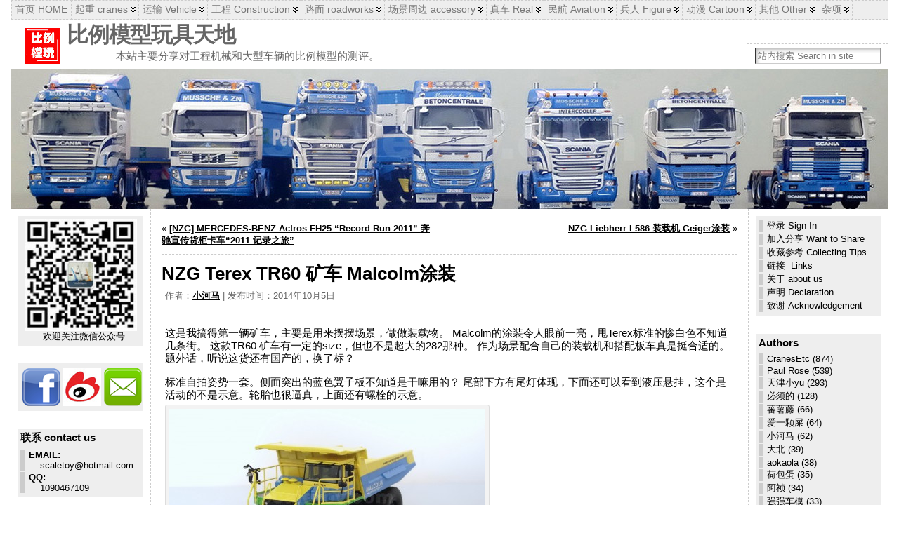

--- FILE ---
content_type: text/html; charset=UTF-8
request_url: https://scaletoy.cn/46478/
body_size: 30848
content:
<!DOCTYPE html PUBLIC "-//W3C//DTD XHTML 1.0 Transitional//EN" "http://www.w3.org/TR/xhtml1/DTD/xhtml1-transitional.dtd">
<html xmlns="http://www.w3.org/1999/xhtml" lang="zh-Hans">
<head>
<meta http-equiv="Content-Type" content="text/html; charset=UTF-8" />
<title>比例模型玩具天地 &#187; NZG Terex TR60 矿车 Malcolm涂装</title>
<link rel="shortcut icon" href="https://scaletoy.cn/wp-content/themes/atahualpa/images/favicon/scaletoy_favicon.ico" />
<link rel="profile" href="http://gmpg.org/xfn/11" />
<link rel="pingback" href="https://scaletoy.cn/xmlrpc.php" />
<meta name='robots' content='max-image-preview:large' />
<link rel='dns-prefetch' href='//scaletoy.cn' />
<link rel="alternate" type="application/rss+xml" title="比例模型玩具天地 &raquo; Feed" href="https://scaletoy.cn/feed/" />
<link rel="alternate" type="application/rss+xml" title="比例模型玩具天地 &raquo; 评论 Feed" href="https://scaletoy.cn/comments/feed/" />
<link rel="alternate" type="application/rss+xml" title="比例模型玩具天地 &raquo; NZG Terex TR60 矿车 Malcolm涂装 评论 Feed" href="https://scaletoy.cn/46478/feed/" />
<link rel="alternate" title="oEmbed (JSON)" type="application/json+oembed" href="https://scaletoy.cn/wp-json/oembed/1.0/embed?url=https%3A%2F%2Fscaletoy.cn%2F46478%2F" />
<link rel="alternate" title="oEmbed (XML)" type="text/xml+oembed" href="https://scaletoy.cn/wp-json/oembed/1.0/embed?url=https%3A%2F%2Fscaletoy.cn%2F46478%2F&#038;format=xml" />
<style id='wp-img-auto-sizes-contain-inline-css' type='text/css'>
img:is([sizes=auto i],[sizes^="auto," i]){contain-intrinsic-size:3000px 1500px}
/*# sourceURL=wp-img-auto-sizes-contain-inline-css */
</style>
<style id='wp-emoji-styles-inline-css' type='text/css'>

	img.wp-smiley, img.emoji {
		display: inline !important;
		border: none !important;
		box-shadow: none !important;
		height: 1em !important;
		width: 1em !important;
		margin: 0 0.07em !important;
		vertical-align: -0.1em !important;
		background: none !important;
		padding: 0 !important;
	}
/*# sourceURL=wp-emoji-styles-inline-css */
</style>
<style id='wp-block-library-inline-css' type='text/css'>
:root{--wp-block-synced-color:#7a00df;--wp-block-synced-color--rgb:122,0,223;--wp-bound-block-color:var(--wp-block-synced-color);--wp-editor-canvas-background:#ddd;--wp-admin-theme-color:#007cba;--wp-admin-theme-color--rgb:0,124,186;--wp-admin-theme-color-darker-10:#006ba1;--wp-admin-theme-color-darker-10--rgb:0,107,160.5;--wp-admin-theme-color-darker-20:#005a87;--wp-admin-theme-color-darker-20--rgb:0,90,135;--wp-admin-border-width-focus:2px}@media (min-resolution:192dpi){:root{--wp-admin-border-width-focus:1.5px}}.wp-element-button{cursor:pointer}:root .has-very-light-gray-background-color{background-color:#eee}:root .has-very-dark-gray-background-color{background-color:#313131}:root .has-very-light-gray-color{color:#eee}:root .has-very-dark-gray-color{color:#313131}:root .has-vivid-green-cyan-to-vivid-cyan-blue-gradient-background{background:linear-gradient(135deg,#00d084,#0693e3)}:root .has-purple-crush-gradient-background{background:linear-gradient(135deg,#34e2e4,#4721fb 50%,#ab1dfe)}:root .has-hazy-dawn-gradient-background{background:linear-gradient(135deg,#faaca8,#dad0ec)}:root .has-subdued-olive-gradient-background{background:linear-gradient(135deg,#fafae1,#67a671)}:root .has-atomic-cream-gradient-background{background:linear-gradient(135deg,#fdd79a,#004a59)}:root .has-nightshade-gradient-background{background:linear-gradient(135deg,#330968,#31cdcf)}:root .has-midnight-gradient-background{background:linear-gradient(135deg,#020381,#2874fc)}:root{--wp--preset--font-size--normal:16px;--wp--preset--font-size--huge:42px}.has-regular-font-size{font-size:1em}.has-larger-font-size{font-size:2.625em}.has-normal-font-size{font-size:var(--wp--preset--font-size--normal)}.has-huge-font-size{font-size:var(--wp--preset--font-size--huge)}.has-text-align-center{text-align:center}.has-text-align-left{text-align:left}.has-text-align-right{text-align:right}.has-fit-text{white-space:nowrap!important}#end-resizable-editor-section{display:none}.aligncenter{clear:both}.items-justified-left{justify-content:flex-start}.items-justified-center{justify-content:center}.items-justified-right{justify-content:flex-end}.items-justified-space-between{justify-content:space-between}.screen-reader-text{border:0;clip-path:inset(50%);height:1px;margin:-1px;overflow:hidden;padding:0;position:absolute;width:1px;word-wrap:normal!important}.screen-reader-text:focus{background-color:#ddd;clip-path:none;color:#444;display:block;font-size:1em;height:auto;left:5px;line-height:normal;padding:15px 23px 14px;text-decoration:none;top:5px;width:auto;z-index:100000}html :where(.has-border-color){border-style:solid}html :where([style*=border-top-color]){border-top-style:solid}html :where([style*=border-right-color]){border-right-style:solid}html :where([style*=border-bottom-color]){border-bottom-style:solid}html :where([style*=border-left-color]){border-left-style:solid}html :where([style*=border-width]){border-style:solid}html :where([style*=border-top-width]){border-top-style:solid}html :where([style*=border-right-width]){border-right-style:solid}html :where([style*=border-bottom-width]){border-bottom-style:solid}html :where([style*=border-left-width]){border-left-style:solid}html :where(img[class*=wp-image-]){height:auto;max-width:100%}:where(figure){margin:0 0 1em}html :where(.is-position-sticky){--wp-admin--admin-bar--position-offset:var(--wp-admin--admin-bar--height,0px)}@media screen and (max-width:600px){html :where(.is-position-sticky){--wp-admin--admin-bar--position-offset:0px}}

/*# sourceURL=wp-block-library-inline-css */
</style><style id='global-styles-inline-css' type='text/css'>
:root{--wp--preset--aspect-ratio--square: 1;--wp--preset--aspect-ratio--4-3: 4/3;--wp--preset--aspect-ratio--3-4: 3/4;--wp--preset--aspect-ratio--3-2: 3/2;--wp--preset--aspect-ratio--2-3: 2/3;--wp--preset--aspect-ratio--16-9: 16/9;--wp--preset--aspect-ratio--9-16: 9/16;--wp--preset--color--black: #000000;--wp--preset--color--cyan-bluish-gray: #abb8c3;--wp--preset--color--white: #ffffff;--wp--preset--color--pale-pink: #f78da7;--wp--preset--color--vivid-red: #cf2e2e;--wp--preset--color--luminous-vivid-orange: #ff6900;--wp--preset--color--luminous-vivid-amber: #fcb900;--wp--preset--color--light-green-cyan: #7bdcb5;--wp--preset--color--vivid-green-cyan: #00d084;--wp--preset--color--pale-cyan-blue: #8ed1fc;--wp--preset--color--vivid-cyan-blue: #0693e3;--wp--preset--color--vivid-purple: #9b51e0;--wp--preset--gradient--vivid-cyan-blue-to-vivid-purple: linear-gradient(135deg,rgb(6,147,227) 0%,rgb(155,81,224) 100%);--wp--preset--gradient--light-green-cyan-to-vivid-green-cyan: linear-gradient(135deg,rgb(122,220,180) 0%,rgb(0,208,130) 100%);--wp--preset--gradient--luminous-vivid-amber-to-luminous-vivid-orange: linear-gradient(135deg,rgb(252,185,0) 0%,rgb(255,105,0) 100%);--wp--preset--gradient--luminous-vivid-orange-to-vivid-red: linear-gradient(135deg,rgb(255,105,0) 0%,rgb(207,46,46) 100%);--wp--preset--gradient--very-light-gray-to-cyan-bluish-gray: linear-gradient(135deg,rgb(238,238,238) 0%,rgb(169,184,195) 100%);--wp--preset--gradient--cool-to-warm-spectrum: linear-gradient(135deg,rgb(74,234,220) 0%,rgb(151,120,209) 20%,rgb(207,42,186) 40%,rgb(238,44,130) 60%,rgb(251,105,98) 80%,rgb(254,248,76) 100%);--wp--preset--gradient--blush-light-purple: linear-gradient(135deg,rgb(255,206,236) 0%,rgb(152,150,240) 100%);--wp--preset--gradient--blush-bordeaux: linear-gradient(135deg,rgb(254,205,165) 0%,rgb(254,45,45) 50%,rgb(107,0,62) 100%);--wp--preset--gradient--luminous-dusk: linear-gradient(135deg,rgb(255,203,112) 0%,rgb(199,81,192) 50%,rgb(65,88,208) 100%);--wp--preset--gradient--pale-ocean: linear-gradient(135deg,rgb(255,245,203) 0%,rgb(182,227,212) 50%,rgb(51,167,181) 100%);--wp--preset--gradient--electric-grass: linear-gradient(135deg,rgb(202,248,128) 0%,rgb(113,206,126) 100%);--wp--preset--gradient--midnight: linear-gradient(135deg,rgb(2,3,129) 0%,rgb(40,116,252) 100%);--wp--preset--font-size--small: 13px;--wp--preset--font-size--medium: 20px;--wp--preset--font-size--large: 36px;--wp--preset--font-size--x-large: 42px;--wp--preset--spacing--20: 0.44rem;--wp--preset--spacing--30: 0.67rem;--wp--preset--spacing--40: 1rem;--wp--preset--spacing--50: 1.5rem;--wp--preset--spacing--60: 2.25rem;--wp--preset--spacing--70: 3.38rem;--wp--preset--spacing--80: 5.06rem;--wp--preset--shadow--natural: 6px 6px 9px rgba(0, 0, 0, 0.2);--wp--preset--shadow--deep: 12px 12px 50px rgba(0, 0, 0, 0.4);--wp--preset--shadow--sharp: 6px 6px 0px rgba(0, 0, 0, 0.2);--wp--preset--shadow--outlined: 6px 6px 0px -3px rgb(255, 255, 255), 6px 6px rgb(0, 0, 0);--wp--preset--shadow--crisp: 6px 6px 0px rgb(0, 0, 0);}:where(.is-layout-flex){gap: 0.5em;}:where(.is-layout-grid){gap: 0.5em;}body .is-layout-flex{display: flex;}.is-layout-flex{flex-wrap: wrap;align-items: center;}.is-layout-flex > :is(*, div){margin: 0;}body .is-layout-grid{display: grid;}.is-layout-grid > :is(*, div){margin: 0;}:where(.wp-block-columns.is-layout-flex){gap: 2em;}:where(.wp-block-columns.is-layout-grid){gap: 2em;}:where(.wp-block-post-template.is-layout-flex){gap: 1.25em;}:where(.wp-block-post-template.is-layout-grid){gap: 1.25em;}.has-black-color{color: var(--wp--preset--color--black) !important;}.has-cyan-bluish-gray-color{color: var(--wp--preset--color--cyan-bluish-gray) !important;}.has-white-color{color: var(--wp--preset--color--white) !important;}.has-pale-pink-color{color: var(--wp--preset--color--pale-pink) !important;}.has-vivid-red-color{color: var(--wp--preset--color--vivid-red) !important;}.has-luminous-vivid-orange-color{color: var(--wp--preset--color--luminous-vivid-orange) !important;}.has-luminous-vivid-amber-color{color: var(--wp--preset--color--luminous-vivid-amber) !important;}.has-light-green-cyan-color{color: var(--wp--preset--color--light-green-cyan) !important;}.has-vivid-green-cyan-color{color: var(--wp--preset--color--vivid-green-cyan) !important;}.has-pale-cyan-blue-color{color: var(--wp--preset--color--pale-cyan-blue) !important;}.has-vivid-cyan-blue-color{color: var(--wp--preset--color--vivid-cyan-blue) !important;}.has-vivid-purple-color{color: var(--wp--preset--color--vivid-purple) !important;}.has-black-background-color{background-color: var(--wp--preset--color--black) !important;}.has-cyan-bluish-gray-background-color{background-color: var(--wp--preset--color--cyan-bluish-gray) !important;}.has-white-background-color{background-color: var(--wp--preset--color--white) !important;}.has-pale-pink-background-color{background-color: var(--wp--preset--color--pale-pink) !important;}.has-vivid-red-background-color{background-color: var(--wp--preset--color--vivid-red) !important;}.has-luminous-vivid-orange-background-color{background-color: var(--wp--preset--color--luminous-vivid-orange) !important;}.has-luminous-vivid-amber-background-color{background-color: var(--wp--preset--color--luminous-vivid-amber) !important;}.has-light-green-cyan-background-color{background-color: var(--wp--preset--color--light-green-cyan) !important;}.has-vivid-green-cyan-background-color{background-color: var(--wp--preset--color--vivid-green-cyan) !important;}.has-pale-cyan-blue-background-color{background-color: var(--wp--preset--color--pale-cyan-blue) !important;}.has-vivid-cyan-blue-background-color{background-color: var(--wp--preset--color--vivid-cyan-blue) !important;}.has-vivid-purple-background-color{background-color: var(--wp--preset--color--vivid-purple) !important;}.has-black-border-color{border-color: var(--wp--preset--color--black) !important;}.has-cyan-bluish-gray-border-color{border-color: var(--wp--preset--color--cyan-bluish-gray) !important;}.has-white-border-color{border-color: var(--wp--preset--color--white) !important;}.has-pale-pink-border-color{border-color: var(--wp--preset--color--pale-pink) !important;}.has-vivid-red-border-color{border-color: var(--wp--preset--color--vivid-red) !important;}.has-luminous-vivid-orange-border-color{border-color: var(--wp--preset--color--luminous-vivid-orange) !important;}.has-luminous-vivid-amber-border-color{border-color: var(--wp--preset--color--luminous-vivid-amber) !important;}.has-light-green-cyan-border-color{border-color: var(--wp--preset--color--light-green-cyan) !important;}.has-vivid-green-cyan-border-color{border-color: var(--wp--preset--color--vivid-green-cyan) !important;}.has-pale-cyan-blue-border-color{border-color: var(--wp--preset--color--pale-cyan-blue) !important;}.has-vivid-cyan-blue-border-color{border-color: var(--wp--preset--color--vivid-cyan-blue) !important;}.has-vivid-purple-border-color{border-color: var(--wp--preset--color--vivid-purple) !important;}.has-vivid-cyan-blue-to-vivid-purple-gradient-background{background: var(--wp--preset--gradient--vivid-cyan-blue-to-vivid-purple) !important;}.has-light-green-cyan-to-vivid-green-cyan-gradient-background{background: var(--wp--preset--gradient--light-green-cyan-to-vivid-green-cyan) !important;}.has-luminous-vivid-amber-to-luminous-vivid-orange-gradient-background{background: var(--wp--preset--gradient--luminous-vivid-amber-to-luminous-vivid-orange) !important;}.has-luminous-vivid-orange-to-vivid-red-gradient-background{background: var(--wp--preset--gradient--luminous-vivid-orange-to-vivid-red) !important;}.has-very-light-gray-to-cyan-bluish-gray-gradient-background{background: var(--wp--preset--gradient--very-light-gray-to-cyan-bluish-gray) !important;}.has-cool-to-warm-spectrum-gradient-background{background: var(--wp--preset--gradient--cool-to-warm-spectrum) !important;}.has-blush-light-purple-gradient-background{background: var(--wp--preset--gradient--blush-light-purple) !important;}.has-blush-bordeaux-gradient-background{background: var(--wp--preset--gradient--blush-bordeaux) !important;}.has-luminous-dusk-gradient-background{background: var(--wp--preset--gradient--luminous-dusk) !important;}.has-pale-ocean-gradient-background{background: var(--wp--preset--gradient--pale-ocean) !important;}.has-electric-grass-gradient-background{background: var(--wp--preset--gradient--electric-grass) !important;}.has-midnight-gradient-background{background: var(--wp--preset--gradient--midnight) !important;}.has-small-font-size{font-size: var(--wp--preset--font-size--small) !important;}.has-medium-font-size{font-size: var(--wp--preset--font-size--medium) !important;}.has-large-font-size{font-size: var(--wp--preset--font-size--large) !important;}.has-x-large-font-size{font-size: var(--wp--preset--font-size--x-large) !important;}
/*# sourceURL=global-styles-inline-css */
</style>

<style id='classic-theme-styles-inline-css' type='text/css'>
/*! This file is auto-generated */
.wp-block-button__link{color:#fff;background-color:#32373c;border-radius:9999px;box-shadow:none;text-decoration:none;padding:calc(.667em + 2px) calc(1.333em + 2px);font-size:1.125em}.wp-block-file__button{background:#32373c;color:#fff;text-decoration:none}
/*# sourceURL=/wp-includes/css/classic-themes.min.css */
</style>
<link rel='stylesheet' id='cptch_stylesheet-css' href='https://scaletoy.cn/wp-content/plugins/captcha/css/front_end_style.css?ver=4.4.5' type='text/css' media='all' />
<link rel='stylesheet' id='dashicons-css' href='https://scaletoy.cn/wp-includes/css/dashicons.min.css?ver=6.9' type='text/css' media='all' />
<link rel='stylesheet' id='cptch_desktop_style-css' href='https://scaletoy.cn/wp-content/plugins/captcha/css/desktop_style.css?ver=4.4.5' type='text/css' media='all' />
<link rel='stylesheet' id='smartideo_css-css' href='https://scaletoy.cn/wp-content/plugins/smartideo/static/smartideo.css?ver=2.8.1' type='text/css' media='screen' />
<link rel='stylesheet' id='wp-polls-css' href='https://scaletoy.cn/wp-content/plugins/wp-polls/polls-css.css?ver=2.77.3' type='text/css' media='all' />
<style id='wp-polls-inline-css' type='text/css'>
.wp-polls .pollbar {
	margin: 1px;
	font-size: 6px;
	line-height: 8px;
	height: 8px;
	background-image: url('https://scaletoy.cn/wp-content/plugins/wp-polls/images/default/pollbg.gif');
	border: 1px solid #c8c8c8;
}

/*# sourceURL=wp-polls-inline-css */
</style>
<link rel='stylesheet' id='thickbox-css' href='https://scaletoy.cn/wp-includes/js/thickbox/thickbox.css?ver=6.9' type='text/css' media='all' />
<link rel='stylesheet' id='ngg_trigger_buttons-css' href='https://scaletoy.cn/wp-content/plugins/nextgen-gallery/static/GalleryDisplay/trigger_buttons.css?ver=4.0.3' type='text/css' media='all' />
<link rel='stylesheet' id='fontawesome_v4_shim_style-css' href='https://scaletoy.cn/wp-content/plugins/nextgen-gallery/static/FontAwesome/css/v4-shims.min.css?ver=6.9' type='text/css' media='all' />
<link rel='stylesheet' id='fontawesome-css' href='https://scaletoy.cn/wp-content/plugins/nextgen-gallery/static/FontAwesome/css/all.min.css?ver=6.9' type='text/css' media='all' />
<link rel='stylesheet' id='nextgen_basic_singlepic_style-css' href='https://scaletoy.cn/wp-content/plugins/nextgen-gallery/static/SinglePicture/nextgen_basic_singlepic.css?ver=4.0.3' type='text/css' media='all' />
<link rel='stylesheet' id='wp-pagenavi-css' href='https://scaletoy.cn/wp-content/plugins/wp-pagenavi/pagenavi-css.css?ver=2.70' type='text/css' media='all' />
<script type="text/javascript" src="https://scaletoy.cn/wp-includes/js/jquery/jquery.min.js?ver=3.7.1" id="jquery-core-js"></script>
<script type="text/javascript" src="https://scaletoy.cn/wp-includes/js/jquery/jquery-migrate.min.js?ver=3.4.1" id="jquery-migrate-js"></script>
<script type="text/javascript" id="photocrati_ajax-js-extra">
/* <![CDATA[ */
var photocrati_ajax = {"url":"https://scaletoy.cn/index.php?photocrati_ajax=1","rest_url":"https://scaletoy.cn/wp-json/","wp_home_url":"https://scaletoy.cn","wp_site_url":"https://scaletoy.cn","wp_root_url":"https://scaletoy.cn","wp_plugins_url":"https://scaletoy.cn/wp-content/plugins","wp_content_url":"https://scaletoy.cn/wp-content","wp_includes_url":"https://scaletoy.cn/wp-includes/","ngg_param_slug":"nggallery","rest_nonce":"20f8e7024f"};
//# sourceURL=photocrati_ajax-js-extra
/* ]]> */
</script>
<script type="text/javascript" src="https://scaletoy.cn/wp-content/plugins/nextgen-gallery/static/Legacy/ajax.min.js?ver=4.0.3" id="photocrati_ajax-js"></script>
<script type="text/javascript" src="https://scaletoy.cn/wp-content/plugins/nextgen-gallery/static/FontAwesome/js/v4-shims.min.js?ver=5.3.1" id="fontawesome_v4_shim-js"></script>
<script type="text/javascript" defer crossorigin="anonymous" data-auto-replace-svg="false" data-keep-original-source="false" data-search-pseudo-elements src="https://scaletoy.cn/wp-content/plugins/nextgen-gallery/static/FontAwesome/js/all.min.js?ver=5.3.1" id="fontawesome-js"></script>
<link rel="https://api.w.org/" href="https://scaletoy.cn/wp-json/" /><link rel="alternate" title="JSON" type="application/json" href="https://scaletoy.cn/wp-json/wp/v2/posts/46478" /><link rel="EditURI" type="application/rsd+xml" title="RSD" href="https://scaletoy.cn/xmlrpc.php?rsd" />
<link rel="canonical" href="https://scaletoy.cn/46478/" />
<link rel='shortlink' href='https://scaletoy.cn/?p=46478' />

		<!-- GA Google Analytics @ https://m0n.co/ga -->
		<script async src="https://www.googletagmanager.com/gtag/js?id=UA-7510240-1"></script>
		<script>
			window.dataLayer = window.dataLayer || [];
			function gtag(){dataLayer.push(arguments);}
			gtag('js', new Date());
			gtag('config', 'UA-7510240-1');
		</script>

	<script type="text/javascript">
	window._wp_rp_static_base_url = 'https://wprp.zemanta.com/static/';
	window._wp_rp_wp_ajax_url = "https://scaletoy.cn/wp-admin/admin-ajax.php";
	window._wp_rp_plugin_version = '3.6.4';
	window._wp_rp_post_id = '46478';
	window._wp_rp_num_rel_posts = '10';
	window._wp_rp_thumbnails = false;
	window._wp_rp_post_title = 'NZG+Terex+TR60+%E7%9F%BF%E8%BD%A6+Malcolm%E6%B6%82%E8%A3%85';
	window._wp_rp_post_tags = ['malcolm', 'nzg', 'terex', 'tr60', '%E7%9F%BF%E7%94%A8+mining', 'drake', 'malcolm', 'logo', 'a'];
	window._wp_rp_promoted_content = false;
</script>
<style type="text/css">body{text-align:center;margin:0;padding:0;font-family:tahoma,arial,sans-serif;font-size:0.8em;color:#000000;background:#ffffff}a:link,a:visited,a:active{color:#000000;font-weight:bold;text-decoration:underline;}a:hover{color:#0810FC;font-weight:bold;text-decoration:underline}ul,ol,dl,p,h1,h2,h3,h4,h5,h6{margin-top:10px;margin-bottom:10px;padding-top:0;padding-bottom:0;}ul ul,ul ol,ol ul,ol ol{margin-top:0;margin-bottom:0}code,pre{font-family:"Courier New",Courier,monospace;font-size:1em}pre{overflow:auto;word-wrap:normal;padding-bottom:1.5em;overflow-y:hidden;width:99%}abbr[title],acronym[title]{border-bottom:1px dotted}hr{display:block;height:2px;border:none;margin:0.5em auto;color:#cccccc;background-color:#cccccc}table{font-size:1em;}div.post,ul.commentlist li,ol.commentlist li{word-wrap:break-word;}pre,.wp_syntax{word-wrap:normal;}div#wrapper{text-align:center;margin-left:auto;margin-right:auto;display:block;width:1250px}div#container{padding:0;width:auto;margin-left:auto;margin-right:auto;text-align:left;display:block}table#layout{font-size:100%;width:100%;table-layout:fixed}.colone{width:200px}.colone-inner{width:200px}.coltwo{width:100% }.colthree-inner{width:200px}.colthree{width:200px}div#header.full-width{width:100%}div#header,td#header{width:auto;padding:0}table#logoarea,table#logoarea tr,table#logoarea td{margin:0;padding:0;background:none;border:0}table#logoarea{width:100%;border-spacing:0px;height:70px}img.logo{display:block;margin:5px 10px 0 20px}td.logoarea-logo{width:1%}h1.blogtitle,h2.blogtitle{ display:block;margin:0;padding:0;letter-spacing:-1px;line-height:1.0em;font-family:tahoma,arial,sans-serif;font-size:240%;font-smooth:always}h1.blogtitle a:link,h1.blogtitle a:visited,h1.blogtitle a:active,h2.blogtitle a:link,h2.blogtitle a:visited,h2.blogtitle a:active{ text-decoration:none;color:#666666;font-weight:bold;font-smooth:always}h1.blogtitle a:hover,h2.blogtitle a:hover{ text-decoration:none;color:#000000;font-weight:bold}p.tagline{margin:5px 0 0 70px;padding:0;font-size:1.2em;color:#666666}td.feed-icons{white-space:nowrap;}div.rss-box{height:1%;display:block;padding:10px 0 10px 10px;margin:0;width:280px}a.comments-icon{height:22px;line-height:22px;margin:0 5px 0 5px;padding-left:22px;display:block;text-decoration:none;float:right;white-space:nowrap}a.comments-icon:link,a.comments-icon:active,a.comments-icon:visited{background:transparent url(https://scaletoy.cn/wp-content/themes/atahualpa/images/comment-gray.png) no-repeat scroll center left}a.comments-icon:hover{background:transparent url(https://scaletoy.cn/wp-content/themes/atahualpa/images/comment.png) no-repeat scroll center left}a.posts-icon{height:22px;line-height:22px;margin:0 5px 0 0;padding-left:20px;display:block;text-decoration:none;float:right;white-space:nowrap}a.posts-icon:link,a.posts-icon:active,a.posts-icon:visited{background:transparent url(https://scaletoy.cn/wp-content/themes/atahualpa/images/rss-gray.png) no-repeat scroll center left}a.posts-icon:hover{background:transparent url(https://scaletoy.cn/wp-content/themes/atahualpa/images/rss.png) no-repeat scroll center left}a.email-icon{height:22px;line-height:22px;margin:0 5px 0 5px;padding-left:24px;display:block;text-decoration:none;float:right;white-space:nowrap}a.email-icon:link,a.email-icon:active,a.email-icon:visited{background:transparent url(https://scaletoy.cn/wp-content/themes/atahualpa/images/email-gray.png) no-repeat scroll center left}a.email-icon:hover{background:transparent url(https://scaletoy.cn/wp-content/themes/atahualpa/images/email.png) no-repeat scroll center left}td.search-box{height:1%}div.searchbox{height:35px;border-top:1px dashed #ccc;border-right:1px dashed #ccc;border-bottom:0;border-left:1px dashed #ccc;width:200px;margin:0;padding:0}div.searchbox-form{margin:5px 10px 5px 10px}div.horbar1,div.horbar2{font-size:1px;clear:both;display:block;position:relative;padding:0;margin:0}div.horbar1{height:5px;background:#ffffff;border-top:dashed 1px #cccccc}div.horbar2{height:5px;background:#ffffff;border-bottom:dashed 1px #cccccc}div.header-image-container-pre{position:relative;margin:0;padding:0;height:200px;}div.header-image-container{position:relative;margin:0;padding:0;height:200px;}div.codeoverlay{position:absolute;top:0;left:0;width:100%;height:100%}div.clickable{position:absolute;top:0;left:0;z-index:3;margin:0;padding:0;width:100%;height:200px;}a.divclick:link,a.divclick:visited,a.divclick:active,a.divclick:hover{width:100%;height:100%;display:block;text-decoration:none}td#left{vertical-align:top;border-right:dashed 1px #CCCCCC;padding:10px 10px 10px 10px;background:#ffffff}td#left-inner{vertical-align:top;border-right:dashed 1px #CCCCCC;padding:10px 10px 10px 10px;background:#ffffff}td#right{vertical-align:top;border-left:dashed 1px #CCCCCC;padding:10px 10px 10px 10px;background:#ffffff}td#right-inner{vertical-align:top;border-left:dashed 1px #CCCCCC;padding:10px 10px 10px 10px;background:#ffffff}td#middle{vertical-align:top;width:100%;padding:10px 15px}div#footer.full-width{width:100%}div#footer,td#footer{width:auto;background-color:#ffffff;border-top:dashed 1px #cccccc;padding:10px;text-align:center;color:#777777;font-size:95%}div#footer a:link,div#footer a:visited,div#footer a:active,td#footer a:link,td#footer a:visited,td#footer a:active{text-decoration:none;color:#777777;font-weight:normal}div#footer a:hover,td#footer a:hover{text-decoration:none;color:#777777;font-weight:normal}div.widget{display:block;width:auto;margin:0 0 25px 0;background:#eeeeee;padding:4px}div.widget-title{display:block;width:auto;margin:0 0 6px 0;border-bottom:1px double #000000}div.widget-title h3,td#left h3.tw-widgettitle,td#right h3.tw-widgettitle,td#left ul.tw-nav-list,td#right ul.tw-nav-list{padding:0;margin:0}div.widget ul,div.textwidget{display:block;width:auto}div.widget select{width:98%;margin-top:5px;}div.widget ul{list-style-type:none;margin:0;padding:0;width:auto}div.widget ul li{display:block;margin:2px 0 2px 0px;padding:0 0 0 5px;border-left:solid 7px #CCCCCC}div.widget ul li:hover,div.widget ul li.sfhover{display:block;width:auto;border-left:solid 7px #000000;}div.widget ul li ul li{margin:2px 0 2px 12px;padding:0 0 0 5px;border-left:solid 7px #CCCCCC;}div.widget ul li ul li:hover,div.widget ul li ul li.sfhover{border-left:solid 7px #000000;}div.widget ul li ul li ul li{margin:2px 0 2px 17px;padding:0 0 0 5px;border-left:solid 7px #CCCCCC;}div.widget ul li ul li ul li:hover,div.widget ul li ul li ul li.sfhover{border-left:solid 7px #000000;}div.widget a:link,div.widget a:visited,div.widget a:active,div.widget td a:link,div.widget td a:visited,div.widget td a:active,div.widget ul li a:link,div.widget ul li a:visited,div.widget ul li a:active{text-decoration:none;font-weight:normal;color:#000000;font-weight:normal;}div.widget ul li ul li a:link,div.widget ul li ul li a:visited,div.widget ul li ul li a:active{color:#000000;font-weight:normal;}div.widget ul li ul li ul li a:link,div.widget ul li ul li ul li a:visited,div.widget ul li ul li ul li a:active{color:#666666;font-weight:normal;}div.widget a:hover,div.widget ul li a:hover{color:#0000FF;}div.widget ul li ul li a:hover{color:#0000FF;}div.widget ul li ul li ul li a:hover{color:#000000;}div.widget ul li a:link,div.widget ul li a:visited,div.widget ul li a:active,div.widget ul li a:hover{display:inline}* html div.widget ul li a:link,* html div.widget ul li a:visited,* html div.widget ul li a:active,* html div.widget ul li a:hover{height:1%; } div.widget_nav_menu ul li,div.widget_pages ul li,div.widget_categories ul li{border-left:0 !important;padding:0 !important}div.widget_nav_menu ul li a:link,div.widget_nav_menu ul li a:visited,div.widget_nav_menu ul li a:active,div.widget_pages ul li a:link,div.widget_pages ul li a:visited,div.widget_pages ul li a:active,div.widget_categories ul li a:link,div.widget_categories ul li a:visited,div.widget_categories ul li a:active{padding:0 0 0 5px;border-left:solid 7px #CCCCCC}div.widget_nav_menu ul li a:hover,div.widget_pages ul li a:hover,div.widget_categories ul li a:hover{border-left:solid 7px #000000;}div.widget_nav_menu ul li ul li a:link,div.widget_nav_menu ul li ul li a:visited,div.widget_nav_menu ul li ul li a:active,div.widget_pages ul li ul li a:link,div.widget_pages ul li ul li a:visited,div.widget_pages ul li ul li a:active,div.widget_categories ul li ul li a:link,div.widget_categories ul li ul li a:visited,div.widget_categories ul li ul li a:active{padding:0 0 0 5px;border-left:solid 7px #CCCCCC}div.widget_nav_menu ul li ul li a:hover,div.widget_pages ul li ul li a:hover,div.widget_categories ul li ul li a:hover{border-left:solid 7px #000000;}div.widget_nav_menu ul li ul li ul li a:link,div.widget_nav_menu ul li ul li ul li a:visited,div.widget_nav_menu ul li ul li ul li a:active,div.widget_pages ul li ul li ul li a:link,div.widget_pages ul li ul li ul li a:visited,div.widget_pages ul li ul li ul li a:active,div.widget_categories ul li ul li ul li a:link,div.widget_categories ul li ul li ul li a:visited,div.widget_categories ul li ul li ul li a:active{padding:0 0 0 5px;border-left:solid 7px #CCCCCC}div.widget_nav_menu ul li ul li ul li a:hover,div.widget_pages ul li ul li ul li a:hover,div.widget_categories ul li ul li ul li a:hover{border-left:solid 7px #000000;}div.widget_nav_menu ul li a:link,div.widget_nav_menu ul li a:active,div.widget_nav_menu ul li a:visited,div.widget_nav_menu ul li a:hover,div.widget_pages ul li a:link,div.widget_pages ul li a:active,div.widget_pages ul li a:visited,div.widget_pages ul li a:hover{display:block !important}div.widget_categories ul li a:link,div.widget_categories ul li a:active,div.widget_categories ul li a:visited,div.widget_categories ul li a:hover{display:inline !important}table.subscribe{width:100%}table.subscribe td.email-text{padding:0 0 5px 0;vertical-align:top}table.subscribe td.email-field{padding:0;width:100%}table.subscribe td.email-button{padding:0 0 0 5px}table.subscribe td.post-text{padding:7px 0 0 0;vertical-align:top}table.subscribe td.comment-text{padding:7px 0 0 0;vertical-align:top}div.post,div.page{display:block;margin:0 0 15px 0;border-bottom:1px double #000000}div.sticky{background:#eee url(/wp-content/themes/atahualpa/images/sticky.gif) 99% 5% no-repeat;border:dashed 1px #ccc;padding:10px}div.post-kicker{margin:0 0 5px 0}div.post-kicker a:link,div.post-kicker a:visited,div.post-kicker a:active{color:#000000;text-decoration:none;text-transform:uppercase}div.post-kicker a:hover{color:#cc0000}div.post-headline{padding:5}div.post-headline h1,div.post-headline h2{ margin:0; padding:0;margin:0}div.post-headline h2 a:link,div.post-headline h2 a:visited,div.post-headline h2 a:active,div.post-headline h1 a:link,div.post-headline h1 a:visited,div.post-headline h1 a:active{color:#000000;text-decoration:none}div.post-headline h2 a:hover,div.post-headline h1 a:hover{color:blue;text-decoration:none}div.post-byline{margin:0px 0 10px 0;padding:5px;color:#666;line-height:18px}div.post-byline a:link,div.post-byline a:visited,div.post-byline a:active{}div.post-byline a:hover{}div.post-bodycopy{padding:5px;font-size:1.2em;line-height:120%}div.post-bodycopy p{margin:1em 0;padding:0;display:block}div.post-pagination{}div.post-footer{clear:both;display:block;margin:0;padding:4px;background:#eeeeee;color:#666;line-height:16px}div.post-footer a:link,div.post-footer a:visited,div.post-footer a:active{color:#333;font-weight:normal;text-decoration:none}div.post-footer a:hover{color:#333;font-weight:normal;text-decoration:underline}div.post-kicker img,div.post-byline img,div.post-footer img{border:0;padding:0;margin:0 0 -1px 0;background:none}span.post-ratings{display:inline-block;width:auto;white-space:nowrap}div.navigation-top{margin:0 0 10px 0;padding:10px 0 10px 0;border-bottom:dashed 1px #ccc}div.navigation-middle{margin:10px 0 20px 0;padding:10px 0 10px 0;border-top:dashed 1px #ccc;border-bottom:dashed 1px #ccc}div.navigation-bottom{margin:20px 0 0 0;padding:10px 0 10px 0;border-top:dashed 1px #ccc}div.navigation-comments-above{margin:0 0 10px 0;padding:5px 0 5px 0}div.navigation-comments-below{margin:0 0 10px 0;padding:5px 0 5px 0}div.older{float:left;width:48%;text-align:left;margin:0;padding:0}div.newer{float:right;width:48%;text-align:right;margin:0;padding:0;}div.older-home{float:left;width:44%;text-align:left;margin:0;padding:0}div.newer-home{float:right;width:44%;text-align:right;margin:0;padding:0;}div.home{float:left;width:8%;text-align:center;margin:0;padding:0}form,.feedburner-email-form{margin:0;padding:0;}fieldset{border:1px solid #cccccc;width:auto;padding:0.35em 0.625em 0.75em;display:block;}legend{color:#000000;background:#f4f4f4;border:1px solid #cccccc;padding:2px 6px;margin-bottom:15px;}form p{margin:5px 0 0 0;padding:0;}div.xhtml-tags p{margin:0}label{margin-right:0.5em;font-family:arial;cursor:pointer;}input.text,input.textbox,input.password,input.file,input.TextField,textarea{padding:3px;color:#000000;border-top:solid 1px #333333;border-left:solid 1px #333333;border-right:solid 1px #999999;border-bottom:solid 1px #cccccc;background:url(https://scaletoy.cn/wp-content/themes/atahualpa/images/inputbackgr.gif) top left no-repeat}textarea{width:96%;}input.inputblur{color:#777777;width:95%}input.inputfocus{color:#000000;width:95%}input.highlight,textarea.highlight{background:#e8eff7;border-color:#37699f}.button,.Button,input[type=submit]{padding:0 2px;height:24px;line-height:16px;background-color:#777777;color:#ffffff;border:solid 2px #555555;font-weight:bold}input.buttonhover{padding:0 2px;cursor:pointer;background-color:#6b9c6b;color:#ffffff;border:solid 2px #496d49}form#commentform input#submit{ padding:0 .25em; overflow:visible}form#commentform input#submit[class]{width:auto}form#commentform input#submit{padding:4px 10px 4px 10px;font-size:1.2em;line-height:1.5em;height:36px}table.searchform{width:100%}table.searchform td.searchfield{padding:0;width:100%}table.searchform td.searchbutton{padding:0 0 0 5px}table.searchform td.searchbutton input{padding:0 0 0 5px}blockquote{height:1%;display:block;clear:both;color:#555555;padding:1em 1em;background:#f4f4f4;border:solid 1px #e1e1e1}blockquote blockquote{height:1%;display:block;clear:both;color:#444444;padding:1em 1em;background:#e1e1e1;border:solid 1px #d3d3d3}div.post table{border-collapse:collapse;margin:10px 0}div.post table caption{width:auto;margin:0 auto;background:#eeeeee;border:#999999;padding:4px 8px;color:#666666}div.post table th{background:#888888;color:#ffffff;font-weight:bold;font-size:90%;padding:4px 8px;border:solid 1px #ffffff;text-align:left}div.post table td{padding:4px 8px;background-color:#ffffff;border-bottom:1px solid #dddddd;text-align:left}div.post table tfoot td{}div.post table tr.alt td{background:#f4f4f4}div.post table tr.over td{background:#e2e2e2}#calendar_wrap{padding:0;border:none}table#wp-calendar{width:100%;font-size:90%;border-collapse:collapse;background-color:#ffffff;margin:0 auto}table#wp-calendar caption{width:auto;background:#eeeeee;border:none;padding:3px;margin:0 auto;font-size:1em}table#wp-calendar th{border:solid 1px #eeeeee;background-color:#999999;color:#ffffff;font-weight:bold;padding:2px;text-align:center}table#wp-calendar td{padding:0;line-height:18px;background-color:#ffffff;border:1px solid #dddddd;text-align:center}table#wp-calendar tfoot td{border:solid 1px #eeeeee;background-color:#eeeeee}table#wp-calendar td a{display:block;background-color:#eeeeee;width:100%;height:100%;padding:0}div#respond{margin:25px 0;padding:25px;background:#eee;-moz-border-radius:8px;-khtml-border-radius:8px;-webkit-border-radius:8px;border-radius:8px}p.thesetags{margin:10px 0}h3.reply,h3#reply-title{margin:0;padding:0 0 10px 0}ol.commentlist{margin:15px 0 25px 0;list-style-type:none;padding:0;display:block;border-top:dotted 1px #cccccc}ol.commentlist li{padding:15px 10px;display:block;height:1%;margin:0;background-color:#FFFFFF;border-bottom:dotted 1px #cccccc}ol.commentlist li.alt{display:block;height:1%;background-color:#F6F6F6;border-bottom:dotted 1px #cccccc}ol.commentlist li.authorcomment{display:block;height:1%;background-color:#FFECEC}ol.commentlist span.authorname{font-weight:bold;font-size:110%}ol.commentlist span.commentdate{color:#666666;font-size:90%;margin-bottom:5px;display:block}ol.commentlist span.editcomment{display:block}ol.commentlist li p{margin:2px 0 5px 0}div.comment-number{float:right;font-size:2em;line-height:2em;font-family:georgia,serif;font-weight:bold;color:#ddd;margin:-10px 0 0 0;position:relative;height:1%}div.comment-number a:link,div.comment-number a:visited,div.comment-number a:active{color:#ccc}textarea#comment{width:98%;margin:10px 0;display:block}ul.commentlist{margin:15px 0 15px 0;list-style-type:none;padding:0;display:block;border-top:dotted 1px #cccccc}ul.commentlist ul{margin:0;border:none;list-style-type:none;padding:0}ul.commentlist li{padding:0; margin:0;display:block;clear:both;height:1%;}ul.commentlist ul.children li{ margin-left:30px}ul.commentlist div.comment-container{padding:10px;margin:0}ul.children div.comment-container{background-color:transparent;border:dotted 1px #ccc;padding:10px;margin:0 10px 8px 0; border-radius:5px}ul.children div.bypostauthor{}ul.commentlist li.thread-even{background-color:#FFFFFF;border-bottom:dotted 1px #cccccc}ul.commentlist li.thread-odd{background-color:#F6F6F6;border-bottom:dotted 1px #cccccc}ul.commentlist div.bypostauthor{background-color:#FFECEC}ul.children div.bypostauthor{border:dotted 1px #ffbfbf}ul.commentlist span.authorname{font-size:110%}div.comment-meta a:link,div.comment-meta a:visited,div.comment-meta a:active,div.comment-meta a:hover{font-weight:normal}div#cancel-comment-reply{margin:-5px 0 10px 0}div.comment-number{float:right;font-size:2em;line-height:2em;font-family:georgia,serif;font-weight:bold;color:#ddd;margin:-10px 0 0 0;position:relative;height:1%}div.comment-number a:link,div.comment-number a:visited,div.comment-number a:active{color:#ccc}.page-numbers{padding:2px 6px;border:solid 1px #000000;border-radius:6px}span.current{background:#ddd}a.prev,a.next{border:none}a.page-numbers:link,a.page-numbers:visited,a.page-numbers:active{text-decoration:none;color:#000000;border-color:#000000}a.page-numbers:hover{text-decoration:none;color:#0810FC;border-color:#0810FC}div.xhtml-tags{display:none}abbr em{border:none !important;border-top:dashed 1px #aaa !important;display:inline-block !important;background:url(https://scaletoy.cn/wp-content/themes/atahualpa/images/commentluv.gif) 0% 90% no-repeat;margin-top:8px;padding:5px 5px 2px 20px !important;font-style:normal}p.subscribe-to-comments{margin-bottom:10px}div#gsHeader{display:none;}div.g2_column{margin:0 !important;width:100% !important;font-size:1.2em}div#gsNavBar{border-top-width:0 !important}p.giDescription{font-size:1.2em;line-height:1 !important}p.giTitle{margin:0.3em 0 !important;font-size:1em;font-weight:normal;color:#666}div#wp-email img{border:0;padding:0}div#wp-email input,div#wp-email textarea{margin-top:5px;margin-bottom:2px}div#wp-email p{margin-bottom:10px}input#wp-email-submit{ padding:0; font-size:30px; height:50px; line-height:50px; overflow:visible;}img.WP-EmailIcon{ vertical-align:text-bottom !important}.tw-accordion .tw-widgettitle,.tw-accordion .tw-widgettitle:hover,.tw-accordion .tw-hovered,.tw-accordion .selected,.tw-accordion .selected:hover{ background:transparent !important; background-image:none !important}.tw-accordion .tw-widgettitle span{ padding-left:0 !important}.tw-accordion h3.tw-widgettitle{border-bottom:solid 1px #ccc}.tw-accordion h3.selected{border-bottom:none}td#left .without_title,td#right .without_title{ margin-top:0;margin-bottom:0}ul.tw-nav-list{border-bottom:solid 1px #999;display:block;margin-bottom:5px !important}td#left ul.tw-nav-list li,td#right ul.tw-nav-list li{padding:0 0 1px 0;margin:0 0 -1px 5px; border:solid 1px #ccc;border-bottom:none;border-radius:5px;border-bottom-right-radius:0;border-bottom-left-radius:0;background:#eee}td#left ul.tw-nav-list li.ui-tabs-selected,td#right ul.tw-nav-list li.ui-tabs-selected{ background:none;border:solid 1px #999;border-bottom:solid 1px #fff !important}ul.tw-nav-list li a:link,ul.tw-nav-list li a:visited,ul.tw-nav-list li a:active,ul.tw-nav-list li a:hover{padding:0 8px !important;background:none;border-left:none !important;outline:none}td#left ul.tw-nav-list li.ui-tabs-selected a,td#left li.ui-tabs-selected a:hover,td#right ul.tw-nav-list li.ui-tabs-selected a,td#right li.ui-tabs-selected a:hover{ color:#000000; text-decoration:none;font-weight:bold;background:none !important;outline:none}td#left .ui-tabs-panel,td#right .ui-tabs-panel{ margin:0; padding:0}img{border:0}#dbem-location-map img{ background:none !important}.post img{padding:5px;border:solid 1px #dddddd;background-color:#f3f3f3;-moz-border-radius:3px;-khtml-border-radius:3px;-webkit-border-radius:3px;border-radius:3px}.post img.size-full{margin:5px 0 5px 0}.post img.alignleft{float:left;margin:10px 10px 5px 0;}.post img.alignright{float:right;margin:10px 0 5px 10px;}.post img.aligncenter{display:block;margin:10px auto}.aligncenter,div.aligncenter{ display:block; margin-left:auto; margin-right:auto}.alignleft,div.alignleft{float:left;margin:10px 10px 5px 0}.alignright,div.alignright{ float:right; margin:10px 0 5px 10px}div.archives-page img{border:0;padding:0;background:none;margin-bottom:0;vertical-align:-10%}.wp-caption{max-width:96%;width:auto 100%;height:auto;display:block;border:1px solid #dddddd;text-align:center;background-color:#f3f3f3;padding-top:4px;margin:10px 0 0 0;-moz-border-radius:3px;-khtml-border-radius:3px;-webkit-border-radius:3px;border-radius:3px}* html .wp-caption{height:100%;}.wp-caption img{ margin:0 !important; padding:0 !important; border:0 none !important}.wp-caption-text,.wp-caption p.wp-caption-text{font-size:0.8em;line-height:13px;padding:2px 4px 5px;margin:0;color:#666666}img.wp-post-image{float:left;border:0;padding:0;background:none;margin:0 10px 5px 0}img.wp-smiley{ float:none;border:none !important;margin:0 1px -1px 1px;padding:0 !important;background:none !important}img.avatar{float:left;display:block;margin:0 8px 1px 0;padding:3px;border:solid 1px #ddd;background-color:#f3f3f3;-moz-border-radius:3px;-khtml-border-radius:3px;-webkit-border-radius:3px;border-radius:3px}#comment_quicktags{text-align:left;padding:10px 0 2px 0;display:block}#comment_quicktags input.ed_button{background:#f4f4f4;border:2px solid #cccccc;color:#444444;margin:2px 4px 2px 0;width:auto;padding:0 4px;height:24px;line-height:16px}#comment_quicktags input.ed_button_hover{background:#dddddd;border:2px solid #666666;color:#000000;margin:2px 4px 2px 0;width:auto;padding:0 4px;height:24px;line-height:16px;cursor:pointer}#comment_quicktags #ed_strong{font-weight:bold}#comment_quicktags #ed_em{font-style:italic}.wp-pagenavi{clear:both}.wp-pagenavi a,.wp-pagenavi span{text-decoration:none;border:1px solid #BFBFBF;padding:3px 5px;margin:2px}.wp-pagenavi a:hover,.wp-pagenavi span.current{border-color:#000}.wp-pagenavi span.current{font-weight:bold}.wp-pagenavi a:link,.wp-pagenavi a:visited,.wp-pagenavi a:active{color:#000000;border:solid 1px #000000;}.wp-pagenavi a:hover{color:#0810FC;border:solid 1px #0810FC;}@media print{body{background:white;color:black;margin:0;font-size:10pt !important;font-family:arial,sans-serif;}div.post-footer{line-height:normal !important;color:#555 !important;font-size:9pt !important}a:link,a:visited,a:active,a:hover{text-decoration:underline !important;color:#000}h2{color:#000;font-size:14pt !important;font-weight:normal !important}h3{color:#000;font-size:12pt !important;}#header,#footer,.colone,.colone-inner,.colthree-inner,.colthree,.navigation,.navigation-top,.navigation-middle,.navigation-bottom,.wp-pagenavi-navigation,#comment,#respond,.remove-for-print{display:none}td#left,td#right,td#left-inner,td#right-inner{width:0;display:none}td#middle{width:100% !important;display:block}*:lang(en) td#left{ display:none}*:lang(en) td#right{ display:none}*:lang(en) td#left-inner{ display:none}*:lang(en) td#right-inner{ display:none}td#left:empty{ display:none}td#right:empty{ display:none}td#left-inner:empty{ display:none}td#right-inner:empty{ display:none}}ul.rMenu,ul.rMenu ul,ul.rMenu li,ul.rMenu a{display:block;margin:0;padding:0}ul.rMenu,ul.rMenu li,ul.rMenu ul{list-style:none}ul.rMenu ul{display:none}ul.rMenu li{position:relative;z-index:1}ul.rMenu li:hover{z-index:999}ul.rMenu li:hover > ul{display:block;position:absolute}ul.rMenu li:hover{background-position:0 0} ul.rMenu-hor li{float:left;width:auto}ul.rMenu-hRight li{float:right}ul.sub-menu li,ul.rMenu-ver li{float:none}div#menu1 ul.sub-menu,div#menu1 ul.sub-menu ul,div#menu1 ul.rMenu-ver,div#menu1 ul.rMenu-ver ul{width:14em}div#menu2 ul.sub-menu,div#menu2 ul.sub-menu ul,div#menu2 ul.rMenu-ver,div#menu2 ul.rMenu-ver ul{width:14em}ul.rMenu-wide{width:100%}ul.rMenu-vRight{float:right}ul.rMenu-lFloat{float:left}ul.rMenu-noFloat{float:none}div.rMenu-center ul.rMenu{float:left;position:relative;left:50%}div.rMenu-center ul.rMenu li{position:relative;left:-50%}div.rMenu-center ul.rMenu li li{left:auto}ul.rMenu-hor ul{top:auto;right:auto;left:auto;margin-top:-1px}ul.rMenu-hor ul ul{margin-top:0;margin-left:0px}ul.sub-menu ul,ul.rMenu-ver ul{left:100%;right:auto;top:auto;top:0}ul.rMenu-vRight ul,ul.rMenu-hRight ul.sub-menu ul,ul.rMenu-hRight ul.rMenu-ver ul{left:-100%;right:auto;top:auto}ul.rMenu-hRight ul{left:auto;right:0;top:auto;margin-top:-1px}div#menu1 ul.rMenu{background:#FFFFFF;border:dashed 1px #cccccc}div#menu2 ul.rMenu{background:#EEEEEE;border:dashed 1px #cccccc}div#menu1 ul.rMenu li a{border:dashed 1px #cccccc}div#menu2 ul.rMenu li a{border:dashed 1px #cccccc}ul.rMenu-hor li{margin-bottom:-1px;margin-top:-1px;margin-left:-1px}ul#rmenu li{}ul#rmenu li ul li{}ul.rMenu-hor{padding-left:1px }ul.sub-menu li,ul.rMenu-ver li{margin-left:0;margin-top:-1px; }div#menu1 ul.sub-menu,div#menu1 ul.rMenu-ver{border-top:dashed 1px #cccccc}div#menu2 ul.sub-menu,div#menu2 ul.rMenu-ver{border-top:dashed 1px #cccccc}div#menu1 ul.rMenu li a{padding:4px 5px}div#menu2 ul.rMenu li a{padding:4px 5px}div#menu1 ul.rMenu li a:link,div#menu1 ul.rMenu li a:hover,div#menu1 ul.rMenu li a:visited,div#menu1 ul.rMenu li a:active{text-decoration:none;margin:0;color:#000000;text-transform:none;font:14px Arial,Verdana,sans-serif;}div#menu2 ul.rMenu li a:link,div#menu2 ul.rMenu li a:hover,div#menu2 ul.rMenu li a:visited,div#menu2 ul.rMenu li a:active{text-decoration:none;margin:0;color:#777777;text-transform:none;font:14px Arial,Verdana,sans-serif;}div#menu1 ul.rMenu li{background-color:#FFFFFF}div#menu2 ul.rMenu li{background-color:#EEEEEE}div#menu1 ul.rMenu li:hover,div#menu1 ul.rMenu li.sfhover{background:#DDDDDD}div#menu2 ul.rMenu li:hover,div#menu2 ul.rMenu li.sfhover{background:#FFFFFF}div#menu1 ul.rMenu li.current-menu-item > a:link,div#menu1 ul.rMenu li.current-menu-item > a:active,div#menu1 ul.rMenu li.current-menu-item > a:hover,div#menu1 ul.rMenu li.current-menu-item > a:visited,div#menu1 ul.rMenu li.current_page_item > a:link,div#menu1 ul.rMenu li.current_page_item > a:active,div#menu1 ul.rMenu li.current_page_item > a:hover,div#menu1 ul.rMenu li.current_page_item > a:visited{background-color:#FFFFFF;color:#000000}div#menu1 ul.rMenu li.current-menu-item a:link,div#menu1 ul.rMenu li.current-menu-item a:active,div#menu1 ul.rMenu li.current-menu-item a:hover,div#menu1 ul.rMenu li.current-menu-item a:visited,div#menu1 ul.rMenu li.current_page_item a:link,div#menu1 ul.rMenu li.current_page_item a:active,div#menu1 ul.rMenu li.current_page_item a:hover,div#menu1 ul.rMenu li.current_page_item a:visited,div#menu1 ul.rMenu li a:hover{background-color:#FFFFFF;color:#000000}div#menu2 ul.rMenu li.current-menu-item > a:link,div#menu2 ul.rMenu li.current-menu-item > a:active,div#menu2 ul.rMenu li.current-menu-item > a:hover,div#menu2 ul.rMenu li.current-menu-item > a:visited,div#menu2 ul.rMenu li.current-cat > a:link,div#menu2 ul.rMenu li.current-cat > a:active,div#menu2 ul.rMenu li.current-cat > a:hover,div#menu2 ul.rMenu li.current-cat > a:visited{background-color:#F7F7F2;color:#000000}div#menu2 ul.rMenu li.current-menu-item a:link,div#menu2 ul.rMenu li.current-menu-item a:active,div#menu2 ul.rMenu li.current-menu-item a:hover,div#menu2 ul.rMenu li.current-menu-item a:visited,div#menu2 ul.rMenu li.current-cat a:link,div#menu2 ul.rMenu li.current-cat a:active,div#menu2 ul.rMenu li.current-cat a:hover,div#menu2 ul.rMenu li.current-cat a:visited,div#menu2 ul.rMenu li a:hover{background-color:#F7F7F2;color:#000000}div#menu1 ul.rMenu li.rMenu-expand a,div#menu1 ul.rMenu li.rMenu-expand li.rMenu-expand a,div#menu1 ul.rMenu li.rMenu-expand li.rMenu-expand li.rMenu-expand a,div#menu1 ul.rMenu li.rMenu-expand li.rMenu-expand li.rMenu-expand li.rMenu-expand a,div#menu1 ul.rMenu li.rMenu-expand li.rMenu-expand li.rMenu-expand li.rMenu-expand li.rMenu-expand a,div#menu1 ul.rMenu li.rMenu-expand li.rMenu-expand li.rMenu-expand li.rMenu-expand li.rMenu-expand li.rMenu-expand a,div#menu1 ul.rMenu li.rMenu-expand li.rMenu-expand li.rMenu-expand li.rMenu-expand li.rMenu-expand li.rMenu-expand li.rMenu-expand a,div#menu1 ul.rMenu li.rMenu-expand li.rMenu-expand li.rMenu-expand li.rMenu-expand li.rMenu-expand li.rMenu-expand li.rMenu-expand li.rMenu-expand a,div#menu1 ul.rMenu li.rMenu-expand li.rMenu-expand li.rMenu-expand li.rMenu-expand li.rMenu-expand li.rMenu-expand li.rMenu-expand li.rMenu-expand li.rMenu-expand a,div#menu1 ul.rMenu li.rMenu-expand li.rMenu-expand li.rMenu-expand li.rMenu-expand li.rMenu-expand li.rMenu-expand li.rMenu-expand li.rMenu-expand li.rMenu-expand li.rMenu-expand a{padding-right:15px;padding-left:5px;background-repeat:no-repeat;background-position:100% 50%;background-image:url(https://scaletoy.cn/wp-content/themes/atahualpa/images/expand-right.gif)}div#menu2 ul.rMenu li.rMenu-expand a,div#menu2 ul.rMenu li.rMenu-expand li.rMenu-expand a,div#menu2 ul.rMenu li.rMenu-expand li.rMenu-expand li.rMenu-expand a,div#menu2 ul.rMenu li.rMenu-expand li.rMenu-expand li.rMenu-expand li.rMenu-expand a,div#menu2 ul.rMenu li.rMenu-expand li.rMenu-expand li.rMenu-expand li.rMenu-expand li.rMenu-expand a,div#menu2 ul.rMenu li.rMenu-expand li.rMenu-expand li.rMenu-expand li.rMenu-expand li.rMenu-expand li.rMenu-expand a,div#menu2 ul.rMenu li.rMenu-expand li.rMenu-expand li.rMenu-expand li.rMenu-expand li.rMenu-expand li.rMenu-expand li.rMenu-expand a,div#menu2 ul.rMenu li.rMenu-expand li.rMenu-expand li.rMenu-expand li.rMenu-expand li.rMenu-expand li.rMenu-expand li.rMenu-expand li.rMenu-expand a,div#menu2 ul.rMenu li.rMenu-expand li.rMenu-expand li.rMenu-expand li.rMenu-expand li.rMenu-expand li.rMenu-expand li.rMenu-expand li.rMenu-expand li.rMenu-expand a,div#menu2 ul.rMenu li.rMenu-expand li.rMenu-expand li.rMenu-expand li.rMenu-expand li.rMenu-expand li.rMenu-expand li.rMenu-expand li.rMenu-expand li.rMenu-expand li.rMenu-expand a{padding-right:15px;padding-left:5px;background-repeat:no-repeat;background-position:100% 50%;background-image:url(https://scaletoy.cn/wp-content/themes/atahualpa/images/expand-right.gif)}ul.rMenu-vRight li.rMenu-expand a,ul.rMenu-vRight li.rMenu-expand li.rMenu-expand a,ul.rMenu-vRight li.rMenu-expand li.rMenu-expand li.rMenu-expand a,ul.rMenu-vRight li.rMenu-expand li.rMenu-expand li.rMenu-expand li.rMenu-expand a,ul.rMenu-vRight li.rMenu-expand li.rMenu-expand li.rMenu-expand li.rMenu-expand li.rMenu-expand a,ul.rMenu-vRight li.rMenu-expand li.rMenu-expand li.rMenu-expand li.rMenu-expand li.rMenu-expand li.rMenu-expand a,ul.rMenu-vRight li.rMenu-expand li.rMenu-expand li.rMenu-expand li.rMenu-expand li.rMenu-expand li.rMenu-expand li.rMenu-expand a,ul.rMenu-vRight li.rMenu-expand li.rMenu-expand li.rMenu-expand li.rMenu-expand li.rMenu-expand li.rMenu-expand li.rMenu-expand li.rMenu-expand a,ul.rMenu-vRight li.rMenu-expand li.rMenu-expand li.rMenu-expand li.rMenu-expand li.rMenu-expand li.rMenu-expand li.rMenu-expand li.rMenu-expand li.rMenu-expand a,ul.rMenu-vRight li.rMenu-expand li.rMenu-expand li.rMenu-expand li.rMenu-expand li.rMenu-expand li.rMenu-expand li.rMenu-expand li.rMenu-expand li.rMenu-expand li.rMenu-expand a,ul.rMenu-hRight li.rMenu-expand a,ul.rMenu-hRight li.rMenu-expand li.rMenu-expand a,ul.rMenu-hRight li.rMenu-expand li.rMenu-expand li.rMenu-expand a,ul.rMenu-hRight li.rMenu-expand li.rMenu-expand li.rMenu-expand li.rMenu-expand a,ul.rMenu-hRight li.rMenu-expand li.rMenu-expand li.rMenu-expand li.rMenu-expand li.rMenu-expand a,ul.rMenu-hRight li.rMenu-expand li.rMenu-expand li.rMenu-expand li.rMenu-expand li.rMenu-expand li.rMenu-expand a,ul.rMenu-hRight li.rMenu-expand li.rMenu-expand li.rMenu-expand li.rMenu-expand li.rMenu-expand li.rMenu-expand li.rMenu-expand a,ul.rMenu-hRight li.rMenu-expand li.rMenu-expand li.rMenu-expand li.rMenu-expand li.rMenu-expand li.rMenu-expand li.rMenu-expand li.rMenu-expand a,ul.rMenu-hRight li.rMenu-expand li.rMenu-expand li.rMenu-expand li.rMenu-expand li.rMenu-expand li.rMenu-expand li.rMenu-expand li.rMenu-expand li.rMenu-expand a,ul.rMenu-hRight li.rMenu-expand li.rMenu-expand li.rMenu-expand li.rMenu-expand li.rMenu-expand li.rMenu-expand li.rMenu-expand li.rMenu-expand li.rMenu-expand li.rMenu-expand a{padding-right:5px;padding-left:20px;background-image:url(https://scaletoy.cn/wp-content/themes/atahualpa/images/expand-left.gif);background-repeat:no-repeat;background-position:-5px 50%}div#menu1 ul.rMenu-hor li.rMenu-expand a{padding-left:5px;padding-right:15px !important;background-position:100% 50%;background-image:url(https://scaletoy.cn/wp-content/themes/atahualpa/images/expand-down.gif)}div#menu2 ul.rMenu-hor li.rMenu-expand a{padding-left:5px;padding-right:15px !important;background-position:100% 50%;background-image:url(https://scaletoy.cn/wp-content/themes/atahualpa/images/expand-down.gif)}div#menu1 ul.rMenu li.rMenu-expand li a,div#menu1 ul.rMenu li.rMenu-expand li.rMenu-expand li a,div#menu1 ul.rMenu li.rMenu-expand li.rMenu-expand li.rMenu-expand li a,div#menu1 ul.rMenu li.rMenu-expand li.rMenu-expand li.rMenu-expand li.rMenu-expand li a,div#menu1 ul.rMenu li.rMenu-expand li.rMenu-expand li.rMenu-expand li.rMenu-expand li.rMenu-expand li a{background-image:none;padding-right:5px;padding-left:5px}div#menu2 ul.rMenu li.rMenu-expand li a,div#menu2 ul.rMenu li.rMenu-expand li.rMenu-expand li a,div#menu2 ul.rMenu li.rMenu-expand li.rMenu-expand li.rMenu-expand li a,div#menu2 ul.rMenu li.rMenu-expand li.rMenu-expand li.rMenu-expand li.rMenu-expand li a,div#menu2 ul.rMenu li.rMenu-expand li.rMenu-expand li.rMenu-expand li.rMenu-expand li.rMenu-expand li a{background-image:none;padding-right:5px;padding-left:5px}* html ul.rMenu{display:inline-block;display:block;position:relative;position:static}* html ul.rMenu ul{float:left;float:none}ul.rMenu ul{background-color:#fff}* html ul.sub-menu li,* html ul.rMenu-ver li,* html ul.rMenu-hor li ul.sub-menu li,* html ul.rMenu-hor li ul.rMenu-ver li{width:100%;float:left;clear:left}*:first-child+html ul.sub-menu > li:hover ul,*:first-child+html ul.rMenu-ver > li:hover ul{min-width:0}ul.rMenu li a{position:relative;min-width:0}* html ul.rMenu-hor li{width:6em;width:auto}* html div.rMenu-center{position:relative;z-index:1}html:not([lang*=""]) div.rMenu-center ul.rMenu li a:hover{height:100%}html:not([lang*=""]) div.rMenu-center ul.rMenu li a:hover{height:auto}* html ul.rMenu ul{display:block;position:absolute}* html ul.rMenu ul,* html ul.rMenu-hor ul,* html ul.sub-menu ul,* html ul.rMenu-ver ul,* html ul.rMenu-vRight ul,* html ul.rMenu-hRight ul.sub-menu ul,* html ul.rMenu-hRight ul.rMenu-ver ul,* html ul.rMenu-hRight ul{left:-10000px}* html ul.rMenu li.sfhover{z-index:999}* html ul.rMenu li.sfhover ul{left:auto}* html ul.rMenu li.sfhover ul ul,* html ul.rMenu li.sfhover ul ul ul{display:none}* html ul.rMenu li.sfhover ul,* html ul.rMenu li li.sfhover ul,* html ul.rMenu li li li.sfhover ul{display:block}* html ul.sub-menu li.sfhover ul,* html ul.rMenu-ver li.sfhover ul{left:60%}* html ul.rMenu-vRight li.sfhover ul,* html ul.rMenu-hRight ul.sub-menu li.sfhover ul* html ul.rMenu-hRight ul.rMenu-ver li.sfhover ul{left:-60%}* html ul.rMenu iframe{position:absolute;left:0;top:0;z-index:-1}* html ul.rMenu{margin-left:1px}* html ul.rMenu ul,* html ul.rMenu ul ul,* html ul.rMenu ul ul ul,* html ul.rMenu ul ul ul ul{margin-left:0}.clearfix:after{ content:".";display:block;height:0;clear:both;visibility:hidden}.clearfix{min-width:0;display:inline-block;display:block}* html .clearfix{height:1%;}.clearboth{clear:both;height:1%;font-size:1%;line-height:1%;display:block;padding:0;margin:0}</style>
<script type="text/javascript">
//<![CDATA[



/* JQUERY */
jQuery(document).ready(function(){ 
    
   
  

	/* jQuery('ul#rmenu').superfish(); */
	/* jQuery('ul#rmenu').superfish().find('ul').bgIframe({opacity:false}); */
 
	/* For IE6 */
	if (jQuery.browser.msie && /MSIE 6\.0/i.test(window.navigator.userAgent) && !/MSIE 7\.0/i.test(window.navigator.userAgent) && !/MSIE 8\.0/i.test(window.navigator.userAgent)) {

		/* Max-width for images in IE6 */		
		var centerwidth = jQuery("td#middle").width(); 
		
		/* Images without caption */
		jQuery(".post img").each(function() { 
			var maxwidth = centerwidth - 10 + 'px';
			var imgwidth = jQuery(this).width(); 
			var imgheight = jQuery(this).height(); 
			var newimgheight = (centerwidth / imgwidth * imgheight) + 'px';	
			if (imgwidth > centerwidth) { 
				jQuery(this).css({width: maxwidth}); 
				jQuery(this).css({height: newimgheight}); 
			}
		});
		
		/* Images with caption */
		jQuery("div.wp-caption").each(function() { 
			var captionwidth = jQuery(this).width(); 
			var maxcaptionwidth = centerwidth + 'px';
			var captionheight = jQuery(this).height();
			var captionimgwidth =  jQuery("div.wp-caption img").width();
			var captionimgheight =  jQuery("div.wp-caption img").height();
			if (captionwidth > centerwidth) { 
				jQuery(this).css({width: maxcaptionwidth}); 
				var newcaptionheight = (centerwidth / captionwidth * captionheight) + 'px';
				var newcaptionimgheight = (centerwidth / captionimgwidth * captionimgheight) + 'px';
				jQuery(this).css({height: newcaptionheight}); 
				jQuery("div.wp-caption img").css({height: newcaptionimgheight}); 
				}
		});
		
		/* sfhover for LI:HOVER support in IE6: */
		jQuery("ul li").
			hover( function() {
					jQuery(this).addClass("sfhover")
				}, 
				function() {
					jQuery(this).removeClass("sfhover")
				} 
			); 

	/* End IE6 */
	}
	
	
	
	/* Since 3.7.8: Auto resize videos (embed and iframe elements) 
	TODO: Parse parent's dimensions only once per layout column, not per video
	*/
	function bfa_resize_video() {
		jQuery('embed, iframe').each( function() {
			var video = jQuery(this),
			videoWidth = video.attr('width'); // use the attr here, not width() or css()
			videoParent = video.parent(),
			videoParentWidth = parseFloat( videoParent.css( 'width' ) ),
			videoParentBorder = parseFloat( videoParent.css( 'border-left-width' ) ) 
										+  parseFloat( videoParent.css( 'border-right-width' ) ),
			videoParentPadding = parseFloat( videoParent.css( 'padding-left' ) ) 
										+  parseFloat( videoParent.css( 'padding-right' ) ),
			maxWidth = videoParentWidth - videoParentBorder - videoParentPadding;

			if( videoWidth > maxWidth ) {
				var videoHeight = video.attr('height'),
				videoMaxHeight = ( maxWidth / videoWidth * videoHeight );
				video.attr({ width: maxWidth, height: videoMaxHeight });
			} 

		});	
	}
	bfa_resize_video();
	jQuery(window).resize( bfa_resize_video );

		
	jQuery(".post table tr").
		mouseover(function() {
			jQuery(this).addClass("over");
		}).
		mouseout(function() {
			jQuery(this).removeClass("over");
		});

	
	jQuery(".post table tr:even").
		addClass("alt");

	
	jQuery("input.text, input.TextField, input.file, input.password, textarea").
		focus(function () {  
			jQuery(this).addClass("highlight"); 
		}).
		blur(function () { 
			jQuery(this).removeClass("highlight"); 
		})
	
	jQuery("input.inputblur").
		focus(function () {  
			jQuery(this).addClass("inputfocus"); 
		}).
		blur(function () { 
			jQuery(this).removeClass("inputfocus"); 
		})

		

	
	jQuery("input.button, input.Button, input#submit").
		mouseover(function() {
			jQuery(this).addClass("buttonhover");
		}).
		mouseout(function() {
			jQuery(this).removeClass("buttonhover");
		});

	/* toggle "you can use these xhtml tags" */
	jQuery("a.xhtmltags").
		click(function(){ 
			jQuery("div.xhtml-tags").slideToggle(300); 
		});

	/* For the Tabbed Widgets plugin: */
	jQuery("ul.tw-nav-list").
		addClass("clearfix");

		
	
});

//]]>
</script>
<style type="text/css">.recentcomments a{display:inline !important;padding:0 !important;margin:0 !important;}</style><style type="text/css">
.avatar {vertical-align:middle; margin-right:5px;}
.credit {font-size: 50%;}
</style>
		</head>
<body class="wp-singular post-template-default single single-post postid-46478 single-format-standard wp-theme-atahualpa category-mining" >

<div id="wrapper">
<div id="container">
<table id="layout" border="0" cellspacing="0" cellpadding="0">
<colgroup>
<col class="colone" /><col class="coltwo" />
<col class="colthree" /></colgroup> 


	<tr>

		<!-- Header -->
		<td id="header" colspan="3">

		<div id="menu2"><ul id="rmenu" class="clearfix rMenu-hor rMenu">
<li class="cat-item"><a href="https://scaletoy.cn/" title="比例模型玩具天地">首页 HOME</a></li>
	<li class="rMenu-expand cat-item cat-item-1011"><a href="https://scaletoy.cn/category/crane-top/">起重 cranes</a>
 <ul class="rMenu-ver children">
	<li class="cat-item cat-item-134"><a href="https://scaletoy.cn/category/crane-top/crane-wheeled/">轮式 wheeled</a>
</li>
	<li class="cat-item cat-item-1006"><a href="https://scaletoy.cn/category/crane-top/crane-track/">履带式 tracked</a>
</li>
	<li class="cat-item cat-item-1007"><a href="https://scaletoy.cn/category/crane-top/crane-tower/">塔吊 towered</a>
</li>
	<li class="cat-item cat-item-1008"><a href="https://scaletoy.cn/category/crane-top/crane-special/">特殊 special crane</a>
</li>
	<li class="cat-item cat-item-1009"><a href="https://scaletoy.cn/category/crane-top/crane-load/">随车吊 loading crane</a>
</li>
</ul>
</li>
	<li class="rMenu-expand cat-item cat-item-125"><a href="https://scaletoy.cn/category/transport/">运输 Vehicle</a>
 <ul class="rMenu-ver children">
	<li class="cat-item cat-item-126"><a href="https://scaletoy.cn/category/transport/truck/">卡车 truck</a>
</li>
	<li class="cat-item cat-item-128"><a href="https://scaletoy.cn/category/transport/tractor/">拖头 tractor</a>
</li>
	<li class="cat-item cat-item-129"><a href="https://scaletoy.cn/category/transport/tractor-cargo/">货柜 container</a>
</li>
	<li class="cat-item cat-item-130"><a href="https://scaletoy.cn/category/transport/tractor-tank/">罐车 tank</a>
</li>
	<li class="cat-item cat-item-131"><a href="https://scaletoy.cn/category/transport/tractor-trail/">拖板 trailer</a>
</li>
	<li class="cat-item cat-item-132"><a href="https://scaletoy.cn/category/transport/tractor-special/">特殊运输 specail</a>
</li>
	<li class="cat-item cat-item-617"><a href="https://scaletoy.cn/category/transport/moduler/">模块 moduler</a>
</li>
</ul>
</li>
	<li class="rMenu-expand cat-item cat-item-133"><a href="https://scaletoy.cn/category/construction/">工程 Construction</a>
 <ul class="rMenu-ver children">
	<li class="rMenu-expand cat-item cat-item-139"><a href="https://scaletoy.cn/category/construction/earthmoving/">土方 earthmoving</a>
	 <ul class="rMenu-ver children">
	<li class="cat-item cat-item-1739"><a href="https://scaletoy.cn/category/construction/earthmoving/%e6%8e%a8%e5%9c%9f%e6%9c%ba-dozer/">推土机 dozer</a>
</li>
	<li class="cat-item cat-item-1736"><a href="https://scaletoy.cn/category/construction/earthmoving/%e8%a3%85%e8%bd%bd%e6%9c%ba-loader/">装载机 loader</a>
</li>
	<li class="cat-item cat-item-1734"><a href="https://scaletoy.cn/category/construction/earthmoving/%e6%8c%96%e6%9c%ba-excavator/">挖机 excavator</a>
</li>
	</ul>
</li>
	<li class="rMenu-expand cat-item cat-item-1010"><a href="https://scaletoy.cn/category/construction/concrete/">混凝土设备 concrete</a>
	 <ul class="rMenu-ver children">
	<li class="cat-item cat-item-1040"><a href="https://scaletoy.cn/category/construction/concrete/concrete-mixer/">搅拌车 Mixer</a>
</li>
	<li class="cat-item cat-item-1041"><a href="https://scaletoy.cn/category/construction/concrete/concrete-pump/">泵车 pump</a>
</li>
	</ul>
</li>
	<li class="cat-item cat-item-1054"><a href="https://scaletoy.cn/category/construction/construction-foundation/">地基 foundation</a>
</li>
	<li class="cat-item cat-item-1058"><a href="https://scaletoy.cn/category/construction/construction-platform/">工作平台 platform</a>
</li>
	<li class="cat-item cat-item-1004"><a href="https://scaletoy.cn/category/construction/mining/">矿用 Mining</a>
</li>
	<li class="cat-item cat-item-140"><a href="https://scaletoy.cn/category/construction/construntion-other/">其他工程 others</a>
</li>
</ul>
</li>
	<li class="rMenu-expand cat-item cat-item-138"><a href="https://scaletoy.cn/category/roadworks/">路面 roadworks</a>
 <ul class="rMenu-ver children">
	<li class="cat-item cat-item-1241"><a href="https://scaletoy.cn/category/roadworks/roadworks-others/">其他 others</a>
</li>
	<li class="cat-item cat-item-1229"><a href="https://scaletoy.cn/category/roadworks/roadwork-roller/">压路机 roller</a>
</li>
	<li class="cat-item cat-item-1233"><a href="https://scaletoy.cn/category/roadworks/roadwork-milling/">铣刨 milling</a>
</li>
	<li class="cat-item cat-item-1230"><a href="https://scaletoy.cn/category/roadworks/roadwork-paver/">摊铺机 paver</a>
</li>
	<li class="cat-item cat-item-1232"><a href="https://scaletoy.cn/category/roadworks/roadwork-grader/">平地机 grader</a>
</li>
	<li class="cat-item cat-item-1234"><a href="https://scaletoy.cn/category/roadworks/roadwork-scraper/">刮土 scraper</a>
</li>
	<li class="cat-item cat-item-1235"><a href="https://scaletoy.cn/category/roadworks/roadwork-recycler/">再生 recycler</a>
</li>
</ul>
</li>
	<li class="rMenu-expand cat-item cat-item-308"><a href="https://scaletoy.cn/category/accessory/">场景周边 accessory</a>
 <ul class="rMenu-ver children">
	<li class="cat-item cat-item-302"><a href="https://scaletoy.cn/category/accessory/diy/">模型DIY</a>
</li>
	<li class="cat-item cat-item-460"><a href="https://scaletoy.cn/category/accessory/diorama/">场景 diorama</a>
</li>
	<li class="cat-item cat-item-584"><a href="https://scaletoy.cn/category/accessory/ac-figure/">场景小人</a>
</li>
	<li class="cat-item cat-item-585"><a href="https://scaletoy.cn/category/accessory/ac-vehicle/">场景小车</a>
</li>
	<li class="cat-item cat-item-586"><a href="https://scaletoy.cn/category/accessory/ac-other/">场景附件</a>
</li>
</ul>
</li>
	<li class="rMenu-expand cat-item cat-item-259"><a href="https://scaletoy.cn/category/realmachine/">真车 Real</a>
 <ul class="rMenu-ver children">
	<li class="cat-item cat-item-664"><a href="https://scaletoy.cn/category/realmachine/showtruck/">彩绘 showtruck</a>
</li>
	<li class="cat-item cat-item-665"><a href="https://scaletoy.cn/category/realmachine/exhibition/">展会 expo</a>
</li>
	<li class="cat-item cat-item-666"><a href="https://scaletoy.cn/category/realmachine/lomo/">随拍 lomo</a>
</li>
</ul>
</li>
	<li class="rMenu-expand cat-item cat-item-284"><a href="https://scaletoy.cn/category/aerospace/">民航 Aviation</a>
 <ul class="rMenu-ver children">
	<li class="cat-item cat-item-1016"><a href="https://scaletoy.cn/category/aerospace/aero-boeing/">波音Boeing</a>
</li>
	<li class="cat-item cat-item-1017"><a href="https://scaletoy.cn/category/aerospace/aero-airbus/">空客Airbus</a>
</li>
	<li class="cat-item cat-item-1018"><a href="https://scaletoy.cn/category/aerospace/aero-other/">其他other</a>
</li>
	<li class="cat-item cat-item-1019"><a href="https://scaletoy.cn/category/aerospace/aero-airport/">机场airport</a>
</li>
</ul>
</li>
	<li class="rMenu-expand cat-item cat-item-143"><a href="https://scaletoy.cn/category/figures/">兵人 Figure</a>
 <ul class="rMenu-ver children">
	<li class="cat-item cat-item-144"><a href="https://scaletoy.cn/category/figures/figures-ancient/">古代兵人 ancient</a>
</li>
	<li class="cat-item cat-item-145"><a href="https://scaletoy.cn/category/figures/figures-ww2/">二战兵人 WWII</a>
</li>
	<li class="cat-item cat-item-146"><a href="https://scaletoy.cn/category/figures/figures-now/">现代兵人 modern</a>
</li>
	<li class="cat-item cat-item-147"><a href="https://scaletoy.cn/category/figures/figures-movie/">影视人物 movie</a>
</li>
	<li class="cat-item cat-item-236"><a href="https://scaletoy.cn/category/figures/terminators/">终结者 terminator</a>
</li>
</ul>
</li>
	<li class="rMenu-expand cat-item cat-item-149"><a href="https://scaletoy.cn/category/cartoon/">动漫 Cartoon</a>
 <ul class="rMenu-ver children">
	<li class="cat-item cat-item-230"><a href="https://scaletoy.cn/category/cartoon/cartoon-fighter/">圣斗士 SaintSeiya</a>
</li>
	<li class="cat-item cat-item-277"><a href="https://scaletoy.cn/category/cartoon/gundam-cartoon/">高达 gundam</a>
</li>
	<li class="cat-item cat-item-241"><a href="https://scaletoy.cn/category/cartoon/othercartoon/">其他动漫 others</a>
</li>
</ul>
</li>
	<li class="rMenu-expand cat-item cat-item-148"><a href="https://scaletoy.cn/category/othermodel/">其他 Other</a>
 <ul class="rMenu-ver children">
	<li class="cat-item cat-item-2326"><a href="https://scaletoy.cn/category/othermodel/bus/">巴士</a>
</li>
	<li class="cat-item cat-item-142"><a href="https://scaletoy.cn/category/othermodel/cars/">民用车辆 cars</a>
</li>
	<li class="cat-item cat-item-314"><a href="https://scaletoy.cn/category/othermodel/military/">军事 military</a>
</li>
	<li class="cat-item cat-item-1149"><a href="https://scaletoy.cn/category/othermodel/agricultural/">农用agricultural</a>
</li>
	<li class="cat-item cat-item-469"><a href="https://scaletoy.cn/category/othermodel/matchbox-othermodel/">MATCHBOX</a>
</li>
	<li class="cat-item cat-item-662"><a href="https://scaletoy.cn/category/othermodel/train/">火车 train</a>
</li>
	<li class="cat-item cat-item-1206"><a href="https://scaletoy.cn/category/othermodel/lego/">LEGO etc</a>
</li>
</ul>
</li>
	<li class="rMenu-expand cat-item cat-item-588"><a href="https://scaletoy.cn/category/miscellaneous/">杂项</a>
 <ul class="rMenu-ver children">
	<li class="cat-item cat-item-1199"><a href="https://scaletoy.cn/category/miscellaneous/news/">模型资讯 news</a>
</li>
	<li class="cat-item cat-item-141"><a href="https://scaletoy.cn/category/miscellaneous/info/">资料信息 Info</a>
</li>
	<li class="cat-item cat-item-257"><a href="https://scaletoy.cn/category/miscellaneous/feelings/">心情 Feelings</a>
</li>
	<li class="cat-item cat-item-301"><a href="https://scaletoy.cn/category/miscellaneous/site/">站务 site</a>
</li>
	<li class="cat-item cat-item-323"><a href="https://scaletoy.cn/category/miscellaneous/travel/">游历 travel</a>
</li>
</ul>
</li>
</ul></div>
 <table id="logoarea" cellpadding="0" cellspacing="0" border="0" width="100%"><tr><td valign="middle" class="logoarea-logo"><a href="https://scaletoy.cn/"><img class="logo" src="https://scaletoy.cn/wp-content/themes/atahualpa/images/scaletoy.gif" alt="比例模型玩具天地" /></a></td><td valign="middle" class="logoarea-title"><h2 class="blogtitle"><a href="https://scaletoy.cn/">比例模型玩具天地</a></h2><p class="tagline">本站主要分享对工程机械和大型车辆的比例模型的测评。</p></td><td valign="bottom" class="search-box" align="right"><div class="searchbox">
					<form method="get" class="searchform" action="https://scaletoy.cn/">
					<div class="searchbox-form"><input type="text" class="text inputblur" onfocus="this.value=''" 
						value="站内搜索 Search in site" onblur="this.value='站内搜索 Search in site'" name="s" /></div>
					</form>
				</div>
				</td></tr></table> <div id="imagecontainer-pre" class="header-image-container-pre">    <div id="imagecontainer" class="header-image-container" style="background: url('https://scaletoy.cn/wp-content/themes/atahualpa/images/header/banner2016-mussche.jpg') top center no-repeat;"></div><div class="clickable"><a class="divclick" title="比例模型玩具天地" href ="https://scaletoy.cn/">&nbsp;</a></div><div class="codeoverlay"></div></div>
		</td>
		<!-- / Header -->

	</tr>
	<!-- Main Body -->	
	<tr id="bodyrow">

				<!-- Left Sidebar -->
		<td id="left">

			<div id="custom_html-3" class="widget_text widget widget_custom_html"><div class="textwidget custom-html-widget"><img src="https://scaletoy.cn/wp-content/uploads/2014/05/wxscaletoy.jpg" class="aligncenter" width="160" >
&nbsp;&nbsp;&nbsp;&nbsp;&nbsp;&nbsp;&nbsp;&nbsp;欢迎关注微信公众号</div></div><div id="custom_html-4" class="widget_text widget widget_custom_html"><div class="textwidget custom-html-widget"><table>
<tr>
<td><a href="https://www.facebook.com/scaletoy/" target="_blank"><img src="https://scaletoy.cn/wp-content/uploads/2016/07/facebook.png"></a> </td>
<td><a href="http://weibo.com/scaletoy" target="_blank"><img src="https://scaletoy.cn/wp-content/uploads/2016/07/sina.jpg"></a> </td>
<td><a href="mailto:scaletoy@hotmail.com;scaletoy@gmail.com"><img src="https://scaletoy.cn/wp-content/uploads/2016/07/email.png"></a> </td>
</tr>
</table></div></div><div id="custom_html-5" class="widget_text widget widget_custom_html"><div class="widget-title"><h3>联系 contact us</h3></div><div class="textwidget custom-html-widget"><ul>
<li><a href="mailto:scaletoy@hotmail.com;scaletoy@gmail.com"><b>EMAIL:</b><br />&nbsp;&nbsp;&nbsp;&nbsp;scaletoy@hotmail.com</a></li>
<li><a href="tencent://message/?uin=1090467109"><b>QQ:</b><br />&nbsp;&nbsp;&nbsp;&nbsp;1090467109</a></li>
</ul></div></div><div id="custom_html-6" class="widget_text widget widget_custom_html"><div class="widget-title"><h3>索引</h3></div><div class="textwidget custom-html-widget"><a href="http://scaletoy.cn/crane-models/"><div align="center"><img src="/wp-content/g/wr2000/cranemodels.jpg" width="95%"></div></a>
<a href="http://scaletoy.cn/paul-rose-cranes/"><div align="center"><img src="/wp-content/g/wr2000/paulroselogo.jpg" width="95%"></div></a>
<a href="http://scaletoy.cn/plane-models/"><div align="center"><img src="/wp-content/g/wr2000/planemodels.jpg" width="95%"></div></a></div></div><div id="custom_html-7" class="widget_text widget widget_custom_html"><div class="textwidget custom-html-widget"><a href="http://scaletoy.cn/category/miscellaneous/news/"><div align="center"><img src="https://scaletoy.cn/wp-content/g/wr2000/news.jpg" width="99%"></div></a></div></div><div id="custom_html-8" class="widget_text widget widget_custom_html"><div class="widget-title"><h3>专区</h3></div><div class="textwidget custom-html-widget"><a href="http://scaletoy.cn/mammoet/"><div align="center"><img src="https://scaletoy.cn/wp-content/uploads/2009/09/mammoet_logo.jpg" width="95%"></div></a>
<a href="http://scaletoy.cn/liebherr-crane/"><div align="center"><img src="/wp-content/g/wr2000/liebherrcrane.jpg" width="95%"></div></a>
<a href="http://scaletoy.cn/windmill-transporter/"><div align="center"><img src="/wp-content/g/wr2000/mwt.jpg" width="95%"></div></a>
<a href="http://scaletoy.cn/skid-steer-loader/"><div align="center"><img src="/wp-content/g/11az/skid.jpg" width="95%"></div></a>
<a href="http://scaletoy.cn/boeing-747/"><div align="center"><img src="https://scaletoy.cn/wp-content/g/747series/747.jpg" width="95%"></div></a>
<a href="http://scaletoy.cn/terminator/"><div align="center"><img src="https://scaletoy.cn/wp-content/g/figures/t-series.jpg" width="95%"></div></a></div></div><div id="custom_html-9" class="widget_text widget widget_custom_html"><div class="widget-title"><h3>品牌墙</h3></div><div class="textwidget custom-html-widget"><a href="http://scaletoy.cn/tag/wsi/"><img src="https://scaletoy.cn/wp-content/g/info/wsi.jpg" width="95%" alt="wsi model"/></a>
<a href="http://scaletoy.cn/tag/scania/"><img src="https://scaletoy.cn/wp-content/g/info/scania.jpg" width="95%" alt="scania"/></a>
<a href="http://scaletoy.cn/tag/felbermayr/"><img src="https://scaletoy.cn/wp-content/g/info/felbermayr.jpg" width="95%" alt="felbermayr"/></a>
<div align=right><a href="http://scaletoy.cn/brands/">更多 more...</a></div></div></div><div id="archives-4" class="widget widget_archive"><div class="widget-title"><h3>历史 History</h3></div>		<label class="screen-reader-text" for="archives-dropdown-4">历史 History</label>
		<select id="archives-dropdown-4" name="archive-dropdown">
			
			<option value="">选择月份</option>
				<option value='https://scaletoy.cn/date/2026/01/'> 2026 年 1 月 &nbsp;(6)</option>
	<option value='https://scaletoy.cn/date/2025/12/'> 2025 年 12 月 &nbsp;(16)</option>
	<option value='https://scaletoy.cn/date/2025/11/'> 2025 年 11 月 &nbsp;(16)</option>
	<option value='https://scaletoy.cn/date/2025/10/'> 2025 年 10 月 &nbsp;(13)</option>
	<option value='https://scaletoy.cn/date/2025/09/'> 2025 年 9 月 &nbsp;(9)</option>
	<option value='https://scaletoy.cn/date/2025/08/'> 2025 年 8 月 &nbsp;(10)</option>
	<option value='https://scaletoy.cn/date/2025/07/'> 2025 年 7 月 &nbsp;(11)</option>
	<option value='https://scaletoy.cn/date/2025/06/'> 2025 年 6 月 &nbsp;(12)</option>
	<option value='https://scaletoy.cn/date/2025/05/'> 2025 年 5 月 &nbsp;(17)</option>
	<option value='https://scaletoy.cn/date/2025/04/'> 2025 年 4 月 &nbsp;(20)</option>
	<option value='https://scaletoy.cn/date/2025/03/'> 2025 年 3 月 &nbsp;(15)</option>
	<option value='https://scaletoy.cn/date/2025/02/'> 2025 年 2 月 &nbsp;(10)</option>
	<option value='https://scaletoy.cn/date/2025/01/'> 2025 年 1 月 &nbsp;(12)</option>
	<option value='https://scaletoy.cn/date/2024/12/'> 2024 年 12 月 &nbsp;(11)</option>
	<option value='https://scaletoy.cn/date/2024/11/'> 2024 年 11 月 &nbsp;(10)</option>
	<option value='https://scaletoy.cn/date/2024/10/'> 2024 年 10 月 &nbsp;(13)</option>
	<option value='https://scaletoy.cn/date/2024/09/'> 2024 年 9 月 &nbsp;(19)</option>
	<option value='https://scaletoy.cn/date/2024/08/'> 2024 年 8 月 &nbsp;(11)</option>
	<option value='https://scaletoy.cn/date/2024/07/'> 2024 年 7 月 &nbsp;(12)</option>
	<option value='https://scaletoy.cn/date/2024/06/'> 2024 年 6 月 &nbsp;(9)</option>
	<option value='https://scaletoy.cn/date/2024/05/'> 2024 年 5 月 &nbsp;(18)</option>
	<option value='https://scaletoy.cn/date/2024/04/'> 2024 年 4 月 &nbsp;(7)</option>
	<option value='https://scaletoy.cn/date/2024/03/'> 2024 年 3 月 &nbsp;(8)</option>
	<option value='https://scaletoy.cn/date/2024/02/'> 2024 年 2 月 &nbsp;(10)</option>
	<option value='https://scaletoy.cn/date/2024/01/'> 2024 年 1 月 &nbsp;(12)</option>
	<option value='https://scaletoy.cn/date/2023/12/'> 2023 年 12 月 &nbsp;(13)</option>
	<option value='https://scaletoy.cn/date/2023/11/'> 2023 年 11 月 &nbsp;(19)</option>
	<option value='https://scaletoy.cn/date/2023/10/'> 2023 年 10 月 &nbsp;(17)</option>
	<option value='https://scaletoy.cn/date/2023/09/'> 2023 年 9 月 &nbsp;(20)</option>
	<option value='https://scaletoy.cn/date/2023/08/'> 2023 年 8 月 &nbsp;(13)</option>
	<option value='https://scaletoy.cn/date/2023/07/'> 2023 年 7 月 &nbsp;(15)</option>
	<option value='https://scaletoy.cn/date/2023/06/'> 2023 年 6 月 &nbsp;(18)</option>
	<option value='https://scaletoy.cn/date/2023/05/'> 2023 年 5 月 &nbsp;(14)</option>
	<option value='https://scaletoy.cn/date/2023/04/'> 2023 年 4 月 &nbsp;(17)</option>
	<option value='https://scaletoy.cn/date/2023/03/'> 2023 年 3 月 &nbsp;(25)</option>
	<option value='https://scaletoy.cn/date/2023/02/'> 2023 年 2 月 &nbsp;(31)</option>
	<option value='https://scaletoy.cn/date/2023/01/'> 2023 年 1 月 &nbsp;(31)</option>
	<option value='https://scaletoy.cn/date/2022/12/'> 2022 年 12 月 &nbsp;(31)</option>
	<option value='https://scaletoy.cn/date/2022/11/'> 2022 年 11 月 &nbsp;(30)</option>
	<option value='https://scaletoy.cn/date/2022/10/'> 2022 年 10 月 &nbsp;(23)</option>
	<option value='https://scaletoy.cn/date/2022/09/'> 2022 年 9 月 &nbsp;(17)</option>
	<option value='https://scaletoy.cn/date/2022/08/'> 2022 年 8 月 &nbsp;(34)</option>
	<option value='https://scaletoy.cn/date/2022/07/'> 2022 年 7 月 &nbsp;(23)</option>
	<option value='https://scaletoy.cn/date/2022/06/'> 2022 年 6 月 &nbsp;(28)</option>
	<option value='https://scaletoy.cn/date/2022/05/'> 2022 年 5 月 &nbsp;(34)</option>
	<option value='https://scaletoy.cn/date/2022/04/'> 2022 年 4 月 &nbsp;(20)</option>
	<option value='https://scaletoy.cn/date/2022/03/'> 2022 年 3 月 &nbsp;(21)</option>
	<option value='https://scaletoy.cn/date/2022/02/'> 2022 年 2 月 &nbsp;(23)</option>
	<option value='https://scaletoy.cn/date/2022/01/'> 2022 年 1 月 &nbsp;(28)</option>
	<option value='https://scaletoy.cn/date/2021/12/'> 2021 年 12 月 &nbsp;(21)</option>
	<option value='https://scaletoy.cn/date/2021/11/'> 2021 年 11 月 &nbsp;(17)</option>
	<option value='https://scaletoy.cn/date/2021/10/'> 2021 年 10 月 &nbsp;(10)</option>
	<option value='https://scaletoy.cn/date/2021/09/'> 2021 年 9 月 &nbsp;(21)</option>
	<option value='https://scaletoy.cn/date/2021/08/'> 2021 年 8 月 &nbsp;(9)</option>
	<option value='https://scaletoy.cn/date/2021/07/'> 2021 年 7 月 &nbsp;(19)</option>
	<option value='https://scaletoy.cn/date/2021/06/'> 2021 年 6 月 &nbsp;(16)</option>
	<option value='https://scaletoy.cn/date/2021/05/'> 2021 年 5 月 &nbsp;(8)</option>
	<option value='https://scaletoy.cn/date/2021/04/'> 2021 年 4 月 &nbsp;(20)</option>
	<option value='https://scaletoy.cn/date/2021/03/'> 2021 年 3 月 &nbsp;(21)</option>
	<option value='https://scaletoy.cn/date/2021/02/'> 2021 年 2 月 &nbsp;(9)</option>
	<option value='https://scaletoy.cn/date/2021/01/'> 2021 年 1 月 &nbsp;(15)</option>
	<option value='https://scaletoy.cn/date/2020/12/'> 2020 年 12 月 &nbsp;(15)</option>
	<option value='https://scaletoy.cn/date/2020/11/'> 2020 年 11 月 &nbsp;(20)</option>
	<option value='https://scaletoy.cn/date/2020/10/'> 2020 年 10 月 &nbsp;(21)</option>
	<option value='https://scaletoy.cn/date/2020/09/'> 2020 年 9 月 &nbsp;(16)</option>
	<option value='https://scaletoy.cn/date/2020/08/'> 2020 年 8 月 &nbsp;(18)</option>
	<option value='https://scaletoy.cn/date/2020/07/'> 2020 年 7 月 &nbsp;(24)</option>
	<option value='https://scaletoy.cn/date/2020/06/'> 2020 年 6 月 &nbsp;(22)</option>
	<option value='https://scaletoy.cn/date/2020/05/'> 2020 年 5 月 &nbsp;(23)</option>
	<option value='https://scaletoy.cn/date/2020/04/'> 2020 年 4 月 &nbsp;(33)</option>
	<option value='https://scaletoy.cn/date/2020/03/'> 2020 年 3 月 &nbsp;(23)</option>
	<option value='https://scaletoy.cn/date/2020/02/'> 2020 年 2 月 &nbsp;(20)</option>
	<option value='https://scaletoy.cn/date/2020/01/'> 2020 年 1 月 &nbsp;(14)</option>
	<option value='https://scaletoy.cn/date/2019/12/'> 2019 年 12 月 &nbsp;(22)</option>
	<option value='https://scaletoy.cn/date/2019/11/'> 2019 年 11 月 &nbsp;(20)</option>
	<option value='https://scaletoy.cn/date/2019/10/'> 2019 年 10 月 &nbsp;(21)</option>
	<option value='https://scaletoy.cn/date/2019/09/'> 2019 年 9 月 &nbsp;(28)</option>
	<option value='https://scaletoy.cn/date/2019/08/'> 2019 年 8 月 &nbsp;(20)</option>
	<option value='https://scaletoy.cn/date/2019/07/'> 2019 年 7 月 &nbsp;(19)</option>
	<option value='https://scaletoy.cn/date/2019/06/'> 2019 年 6 月 &nbsp;(17)</option>
	<option value='https://scaletoy.cn/date/2019/05/'> 2019 年 5 月 &nbsp;(21)</option>
	<option value='https://scaletoy.cn/date/2019/04/'> 2019 年 4 月 &nbsp;(17)</option>
	<option value='https://scaletoy.cn/date/2019/03/'> 2019 年 3 月 &nbsp;(19)</option>
	<option value='https://scaletoy.cn/date/2019/02/'> 2019 年 2 月 &nbsp;(14)</option>
	<option value='https://scaletoy.cn/date/2019/01/'> 2019 年 1 月 &nbsp;(13)</option>
	<option value='https://scaletoy.cn/date/2018/12/'> 2018 年 12 月 &nbsp;(31)</option>
	<option value='https://scaletoy.cn/date/2018/11/'> 2018 年 11 月 &nbsp;(15)</option>
	<option value='https://scaletoy.cn/date/2018/10/'> 2018 年 10 月 &nbsp;(22)</option>
	<option value='https://scaletoy.cn/date/2018/09/'> 2018 年 9 月 &nbsp;(19)</option>
	<option value='https://scaletoy.cn/date/2018/08/'> 2018 年 8 月 &nbsp;(19)</option>
	<option value='https://scaletoy.cn/date/2018/07/'> 2018 年 7 月 &nbsp;(36)</option>
	<option value='https://scaletoy.cn/date/2018/06/'> 2018 年 6 月 &nbsp;(14)</option>
	<option value='https://scaletoy.cn/date/2018/05/'> 2018 年 5 月 &nbsp;(18)</option>
	<option value='https://scaletoy.cn/date/2018/04/'> 2018 年 4 月 &nbsp;(19)</option>
	<option value='https://scaletoy.cn/date/2018/03/'> 2018 年 3 月 &nbsp;(15)</option>
	<option value='https://scaletoy.cn/date/2018/02/'> 2018 年 2 月 &nbsp;(17)</option>
	<option value='https://scaletoy.cn/date/2018/01/'> 2018 年 1 月 &nbsp;(79)</option>
	<option value='https://scaletoy.cn/date/2017/12/'> 2017 年 12 月 &nbsp;(11)</option>
	<option value='https://scaletoy.cn/date/2017/11/'> 2017 年 11 月 &nbsp;(17)</option>
	<option value='https://scaletoy.cn/date/2017/10/'> 2017 年 10 月 &nbsp;(16)</option>
	<option value='https://scaletoy.cn/date/2017/09/'> 2017 年 9 月 &nbsp;(22)</option>
	<option value='https://scaletoy.cn/date/2017/08/'> 2017 年 8 月 &nbsp;(33)</option>
	<option value='https://scaletoy.cn/date/2017/07/'> 2017 年 7 月 &nbsp;(32)</option>
	<option value='https://scaletoy.cn/date/2017/06/'> 2017 年 6 月 &nbsp;(26)</option>
	<option value='https://scaletoy.cn/date/2017/05/'> 2017 年 5 月 &nbsp;(69)</option>
	<option value='https://scaletoy.cn/date/2017/04/'> 2017 年 4 月 &nbsp;(33)</option>
	<option value='https://scaletoy.cn/date/2017/03/'> 2017 年 3 月 &nbsp;(76)</option>
	<option value='https://scaletoy.cn/date/2017/02/'> 2017 年 2 月 &nbsp;(36)</option>
	<option value='https://scaletoy.cn/date/2017/01/'> 2017 年 1 月 &nbsp;(30)</option>
	<option value='https://scaletoy.cn/date/2016/12/'> 2016 年 12 月 &nbsp;(37)</option>
	<option value='https://scaletoy.cn/date/2016/11/'> 2016 年 11 月 &nbsp;(25)</option>
	<option value='https://scaletoy.cn/date/2016/10/'> 2016 年 10 月 &nbsp;(27)</option>
	<option value='https://scaletoy.cn/date/2016/09/'> 2016 年 9 月 &nbsp;(28)</option>
	<option value='https://scaletoy.cn/date/2016/08/'> 2016 年 8 月 &nbsp;(49)</option>
	<option value='https://scaletoy.cn/date/2016/07/'> 2016 年 7 月 &nbsp;(45)</option>
	<option value='https://scaletoy.cn/date/2016/06/'> 2016 年 6 月 &nbsp;(21)</option>
	<option value='https://scaletoy.cn/date/2016/05/'> 2016 年 5 月 &nbsp;(26)</option>
	<option value='https://scaletoy.cn/date/2016/04/'> 2016 年 4 月 &nbsp;(42)</option>
	<option value='https://scaletoy.cn/date/2016/03/'> 2016 年 3 月 &nbsp;(31)</option>
	<option value='https://scaletoy.cn/date/2016/02/'> 2016 年 2 月 &nbsp;(91)</option>
	<option value='https://scaletoy.cn/date/2016/01/'> 2016 年 1 月 &nbsp;(22)</option>
	<option value='https://scaletoy.cn/date/2015/12/'> 2015 年 12 月 &nbsp;(49)</option>
	<option value='https://scaletoy.cn/date/2015/11/'> 2015 年 11 月 &nbsp;(21)</option>
	<option value='https://scaletoy.cn/date/2015/10/'> 2015 年 10 月 &nbsp;(25)</option>
	<option value='https://scaletoy.cn/date/2015/09/'> 2015 年 9 月 &nbsp;(16)</option>
	<option value='https://scaletoy.cn/date/2015/08/'> 2015 年 8 月 &nbsp;(20)</option>
	<option value='https://scaletoy.cn/date/2015/07/'> 2015 年 7 月 &nbsp;(21)</option>
	<option value='https://scaletoy.cn/date/2015/06/'> 2015 年 6 月 &nbsp;(30)</option>
	<option value='https://scaletoy.cn/date/2015/05/'> 2015 年 5 月 &nbsp;(26)</option>
	<option value='https://scaletoy.cn/date/2015/04/'> 2015 年 4 月 &nbsp;(17)</option>
	<option value='https://scaletoy.cn/date/2015/03/'> 2015 年 3 月 &nbsp;(19)</option>
	<option value='https://scaletoy.cn/date/2015/02/'> 2015 年 2 月 &nbsp;(25)</option>
	<option value='https://scaletoy.cn/date/2015/01/'> 2015 年 1 月 &nbsp;(46)</option>
	<option value='https://scaletoy.cn/date/2014/12/'> 2014 年 12 月 &nbsp;(37)</option>
	<option value='https://scaletoy.cn/date/2014/11/'> 2014 年 11 月 &nbsp;(28)</option>
	<option value='https://scaletoy.cn/date/2014/10/'> 2014 年 10 月 &nbsp;(39)</option>
	<option value='https://scaletoy.cn/date/2014/09/'> 2014 年 9 月 &nbsp;(15)</option>
	<option value='https://scaletoy.cn/date/2014/08/'> 2014 年 8 月 &nbsp;(14)</option>
	<option value='https://scaletoy.cn/date/2014/07/'> 2014 年 7 月 &nbsp;(12)</option>
	<option value='https://scaletoy.cn/date/2014/06/'> 2014 年 6 月 &nbsp;(16)</option>
	<option value='https://scaletoy.cn/date/2014/05/'> 2014 年 5 月 &nbsp;(21)</option>
	<option value='https://scaletoy.cn/date/2014/04/'> 2014 年 4 月 &nbsp;(19)</option>
	<option value='https://scaletoy.cn/date/2014/03/'> 2014 年 3 月 &nbsp;(25)</option>
	<option value='https://scaletoy.cn/date/2014/02/'> 2014 年 2 月 &nbsp;(15)</option>
	<option value='https://scaletoy.cn/date/2014/01/'> 2014 年 1 月 &nbsp;(13)</option>
	<option value='https://scaletoy.cn/date/2013/12/'> 2013 年 12 月 &nbsp;(10)</option>
	<option value='https://scaletoy.cn/date/2013/11/'> 2013 年 11 月 &nbsp;(13)</option>
	<option value='https://scaletoy.cn/date/2013/10/'> 2013 年 10 月 &nbsp;(15)</option>
	<option value='https://scaletoy.cn/date/2013/09/'> 2013 年 9 月 &nbsp;(8)</option>
	<option value='https://scaletoy.cn/date/2013/08/'> 2013 年 8 月 &nbsp;(16)</option>
	<option value='https://scaletoy.cn/date/2013/07/'> 2013 年 7 月 &nbsp;(17)</option>
	<option value='https://scaletoy.cn/date/2013/06/'> 2013 年 6 月 &nbsp;(19)</option>
	<option value='https://scaletoy.cn/date/2013/05/'> 2013 年 5 月 &nbsp;(15)</option>
	<option value='https://scaletoy.cn/date/2013/04/'> 2013 年 4 月 &nbsp;(24)</option>
	<option value='https://scaletoy.cn/date/2013/03/'> 2013 年 3 月 &nbsp;(40)</option>
	<option value='https://scaletoy.cn/date/2013/02/'> 2013 年 2 月 &nbsp;(14)</option>
	<option value='https://scaletoy.cn/date/2013/01/'> 2013 年 1 月 &nbsp;(22)</option>
	<option value='https://scaletoy.cn/date/2012/12/'> 2012 年 12 月 &nbsp;(26)</option>
	<option value='https://scaletoy.cn/date/2012/11/'> 2012 年 11 月 &nbsp;(21)</option>
	<option value='https://scaletoy.cn/date/2012/10/'> 2012 年 10 月 &nbsp;(21)</option>
	<option value='https://scaletoy.cn/date/2012/09/'> 2012 年 9 月 &nbsp;(15)</option>
	<option value='https://scaletoy.cn/date/2012/08/'> 2012 年 8 月 &nbsp;(28)</option>
	<option value='https://scaletoy.cn/date/2012/07/'> 2012 年 7 月 &nbsp;(21)</option>
	<option value='https://scaletoy.cn/date/2012/06/'> 2012 年 6 月 &nbsp;(19)</option>
	<option value='https://scaletoy.cn/date/2012/05/'> 2012 年 5 月 &nbsp;(20)</option>
	<option value='https://scaletoy.cn/date/2012/04/'> 2012 年 4 月 &nbsp;(23)</option>
	<option value='https://scaletoy.cn/date/2012/03/'> 2012 年 3 月 &nbsp;(23)</option>
	<option value='https://scaletoy.cn/date/2012/02/'> 2012 年 2 月 &nbsp;(23)</option>
	<option value='https://scaletoy.cn/date/2012/01/'> 2012 年 1 月 &nbsp;(16)</option>
	<option value='https://scaletoy.cn/date/2011/12/'> 2011 年 12 月 &nbsp;(23)</option>
	<option value='https://scaletoy.cn/date/2011/11/'> 2011 年 11 月 &nbsp;(17)</option>
	<option value='https://scaletoy.cn/date/2011/10/'> 2011 年 10 月 &nbsp;(22)</option>
	<option value='https://scaletoy.cn/date/2011/09/'> 2011 年 9 月 &nbsp;(26)</option>
	<option value='https://scaletoy.cn/date/2011/08/'> 2011 年 8 月 &nbsp;(20)</option>
	<option value='https://scaletoy.cn/date/2011/07/'> 2011 年 7 月 &nbsp;(28)</option>
	<option value='https://scaletoy.cn/date/2011/06/'> 2011 年 6 月 &nbsp;(28)</option>
	<option value='https://scaletoy.cn/date/2011/05/'> 2011 年 5 月 &nbsp;(19)</option>
	<option value='https://scaletoy.cn/date/2011/04/'> 2011 年 4 月 &nbsp;(30)</option>
	<option value='https://scaletoy.cn/date/2011/03/'> 2011 年 3 月 &nbsp;(15)</option>
	<option value='https://scaletoy.cn/date/2011/02/'> 2011 年 2 月 &nbsp;(9)</option>
	<option value='https://scaletoy.cn/date/2011/01/'> 2011 年 1 月 &nbsp;(9)</option>
	<option value='https://scaletoy.cn/date/2010/12/'> 2010 年 12 月 &nbsp;(10)</option>
	<option value='https://scaletoy.cn/date/2010/11/'> 2010 年 11 月 &nbsp;(29)</option>
	<option value='https://scaletoy.cn/date/2010/10/'> 2010 年 10 月 &nbsp;(21)</option>
	<option value='https://scaletoy.cn/date/2010/09/'> 2010 年 9 月 &nbsp;(14)</option>
	<option value='https://scaletoy.cn/date/2010/08/'> 2010 年 8 月 &nbsp;(16)</option>
	<option value='https://scaletoy.cn/date/2010/07/'> 2010 年 7 月 &nbsp;(22)</option>
	<option value='https://scaletoy.cn/date/2010/06/'> 2010 年 6 月 &nbsp;(18)</option>
	<option value='https://scaletoy.cn/date/2010/05/'> 2010 年 5 月 &nbsp;(16)</option>
	<option value='https://scaletoy.cn/date/2010/04/'> 2010 年 4 月 &nbsp;(10)</option>
	<option value='https://scaletoy.cn/date/2010/03/'> 2010 年 3 月 &nbsp;(11)</option>
	<option value='https://scaletoy.cn/date/2010/02/'> 2010 年 2 月 &nbsp;(7)</option>
	<option value='https://scaletoy.cn/date/2010/01/'> 2010 年 1 月 &nbsp;(19)</option>
	<option value='https://scaletoy.cn/date/2009/12/'> 2009 年 12 月 &nbsp;(22)</option>
	<option value='https://scaletoy.cn/date/2009/11/'> 2009 年 11 月 &nbsp;(23)</option>
	<option value='https://scaletoy.cn/date/2009/10/'> 2009 年 10 月 &nbsp;(11)</option>
	<option value='https://scaletoy.cn/date/2009/09/'> 2009 年 9 月 &nbsp;(27)</option>
	<option value='https://scaletoy.cn/date/2009/08/'> 2009 年 8 月 &nbsp;(20)</option>
	<option value='https://scaletoy.cn/date/2009/07/'> 2009 年 7 月 &nbsp;(23)</option>
	<option value='https://scaletoy.cn/date/2009/06/'> 2009 年 6 月 &nbsp;(10)</option>
	<option value='https://scaletoy.cn/date/2009/05/'> 2009 年 5 月 &nbsp;(20)</option>
	<option value='https://scaletoy.cn/date/2009/04/'> 2009 年 4 月 &nbsp;(25)</option>
	<option value='https://scaletoy.cn/date/2009/03/'> 2009 年 3 月 &nbsp;(52)</option>
	<option value='https://scaletoy.cn/date/2009/02/'> 2009 年 2 月 &nbsp;(30)</option>

		</select>

			<script type="text/javascript">
/* <![CDATA[ */

( ( dropdownId ) => {
	const dropdown = document.getElementById( dropdownId );
	function onSelectChange() {
		setTimeout( () => {
			if ( 'escape' === dropdown.dataset.lastkey ) {
				return;
			}
			if ( dropdown.value ) {
				document.location.href = dropdown.value;
			}
		}, 250 );
	}
	function onKeyUp( event ) {
		if ( 'Escape' === event.key ) {
			dropdown.dataset.lastkey = 'escape';
		} else {
			delete dropdown.dataset.lastkey;
		}
	}
	function onClick() {
		delete dropdown.dataset.lastkey;
	}
	dropdown.addEventListener( 'keyup', onKeyUp );
	dropdown.addEventListener( 'click', onClick );
	dropdown.addEventListener( 'change', onSelectChange );
})( "archives-dropdown-4" );

//# sourceURL=WP_Widget_Archives%3A%3Awidget
/* ]]> */
</script>
</div>
		</td>
		<!-- / Left Sidebar -->
		
				

		<!-- Main Column -->
		<td id="middle">

    
		
		
				<div class="clearfix navigation-top">
		<div class="older">&laquo; <a href="https://scaletoy.cn/45804/" rel="next">[NZG]  MERCEDES-BENZ Actros FH25 &#8220;Record Run 2011&#8221; 奔驰宣传货柜卡车“2011 记录之旅”</a> &nbsp;</div><div class="newer">&nbsp; <a href="https://scaletoy.cn/46476/" rel="prev">NZG Liebherr L586 装载机 Geiger涂装</a> &raquo;</div></div>				<div class="post-46478 post type-post status-publish format-standard hentry category-mining tag-terex tag-nzg tag-malcolm tag-tr60 odd" id="post-46478">
						<div class="post-headline"><h1>NZG Terex TR60 矿车 Malcolm涂装</h1></div>		<div class="post-byline">作者：<a href="https://scaletoy.cn/author/czl663/" title="由 小河马 发布" rel="author">小河马</a>  |  发布时间：2014年10月5日</div>		<div class="post-bodycopy clearfix"><p>这是我搞得第一辆矿车，主要是用来摆摆场景，做做装载物。 Malcolm的涂装令人眼前一亮，甩Terex标准的惨白色不知道几条街。 这款TR60 矿车有一定的size，但也不是超大的282那种。 作为场景配合自己的装载机和搭配板车真是挺合适的。 题外话，听说这货还有国产的，换了标？</p>
<p>标准自拍姿势一套。侧面突出的蓝色翼子板不知道是干嘛用的？  尾部下方有尾灯体现，下面还可以看到液压悬挂，这个是活动的不是示意。轮胎也很逼真，上面还有螺栓的示意。<br />
<a href="/wp-content/g/2014fg/141005lh19.jpg"><img src="https://scaletoy.cn/wp-content/plugins/lazy-load/images/1x1.trans.gif" data-lazy-src="/wp-content/g/2014fg/thumbs/thumbs_141005lh19.jpg" decoding="async" class="alignnone size-full" alt="image" width="450"><noscript><img decoding="async" class="alignnone size-full" alt="image"  width=450 src="/wp-content/g/2014fg/thumbs/thumbs_141005lh19.jpg"/></noscript></a><br />
<a href="/wp-content/g/2014fg/141005lh20.jpg"><img src="https://scaletoy.cn/wp-content/plugins/lazy-load/images/1x1.trans.gif" data-lazy-src="/wp-content/g/2014fg/thumbs/thumbs_141005lh20.jpg" decoding="async" class="alignnone size-full" alt="image" width="450"><noscript><img decoding="async" class="alignnone size-full" alt="image"  width=450 src="/wp-content/g/2014fg/thumbs/thumbs_141005lh20.jpg"/></noscript></a><br />
<a href="/wp-content/g/2014fg/141005lh21.jpg"><img src="https://scaletoy.cn/wp-content/plugins/lazy-load/images/1x1.trans.gif" data-lazy-src="/wp-content/g/2014fg/thumbs/thumbs_141005lh21.jpg" decoding="async" class="alignnone size-full" alt="image" width="450"><noscript><img decoding="async" class="alignnone size-full" alt="image"  width=450 src="/wp-content/g/2014fg/thumbs/thumbs_141005lh21.jpg"/></noscript></a><br />
<a href="/wp-content/g/2014fg/141005lh22.jpg"><img src="https://scaletoy.cn/wp-content/plugins/lazy-load/images/1x1.trans.gif" data-lazy-src="/wp-content/g/2014fg/thumbs/thumbs_141005lh22.jpg" decoding="async" class="alignnone size-full" alt="image" width="450"><noscript><img decoding="async" class="alignnone size-full" alt="image"  width=450 src="/wp-content/g/2014fg/thumbs/thumbs_141005lh22.jpg"/></noscript></a></p>
<p>正面细节最多，Terex logo，扶梯，蚀刻台阶，指示灯，排气管，雨刮，还有一大推反光镜。 美中不足是发动机罩不能翻开，也就是没有发动机的细节了。作为英国公司，狮子必不可少。<br />
<a href="/wp-content/g/2014fg/141005lh23.jpg"><img src="https://scaletoy.cn/wp-content/plugins/lazy-load/images/1x1.trans.gif" data-lazy-src="/wp-content/g/2014fg/thumbs/thumbs_141005lh23.jpg" decoding="async" class="alignnone size-full" alt="image" width="450"><noscript><img decoding="async" class="alignnone size-full" alt="image"  width=450 src="/wp-content/g/2014fg/thumbs/thumbs_141005lh23.jpg"/></noscript></a><br />
<a href="/wp-content/g/2014fg/141005lh24.jpg"><img src="https://scaletoy.cn/wp-content/plugins/lazy-load/images/1x1.trans.gif" data-lazy-src="/wp-content/g/2014fg/thumbs/thumbs_141005lh24.jpg" decoding="async" class="alignnone size-full" alt="image" width="450"><noscript><img decoding="async" class="alignnone size-full" alt="image"  width=450 src="/wp-content/g/2014fg/thumbs/thumbs_141005lh24.jpg"/></noscript></a></p>
<p>车斗翻起。 油缸松紧合适，可以保持在任何位置。<br />
<a href="/wp-content/g/2014fg/141005lh25.jpg"><img src="https://scaletoy.cn/wp-content/plugins/lazy-load/images/1x1.trans.gif" data-lazy-src="/wp-content/g/2014fg/thumbs/thumbs_141005lh25.jpg" decoding="async" class="alignnone size-full" alt="image" width="450"><noscript><img decoding="async" class="alignnone size-full" alt="image"  width=450 src="/wp-content/g/2014fg/thumbs/thumbs_141005lh25.jpg"/></noscript></a><br />
<a href="/wp-content/g/2014fg/141005lh26.jpg"><img src="https://scaletoy.cn/wp-content/plugins/lazy-load/images/1x1.trans.gif" data-lazy-src="/wp-content/g/2014fg/thumbs/thumbs_141005lh26.jpg" decoding="async" class="alignnone size-full" alt="image" width="450"><noscript><img decoding="async" class="alignnone size-full" alt="image"  width=450 src="/wp-content/g/2014fg/thumbs/thumbs_141005lh26.jpg"/></noscript></a><br />
<a href="/wp-content/g/2014fg/141005lh27.jpg"><img src="https://scaletoy.cn/wp-content/plugins/lazy-load/images/1x1.trans.gif" data-lazy-src="/wp-content/g/2014fg/thumbs/thumbs_141005lh27.jpg" decoding="async" class="alignnone size-full" alt="image" width="450"><noscript><img decoding="async" class="alignnone size-full" alt="image"  width=450 src="/wp-content/g/2014fg/thumbs/thumbs_141005lh27.jpg"/></noscript></a></p>
<p>配合<a href="http://scaletoy.cn/46476">Liebherr L586 装载机</a>来个小场景。 这里可以看出L586韧带有点紧，举得不够高啊：）<br />
<a href="/wp-content/g/2014fg/141005lh28.jpg"><img src="https://scaletoy.cn/wp-content/plugins/lazy-load/images/1x1.trans.gif" data-lazy-src="/wp-content/g/2014fg/thumbs/thumbs_141005lh28.jpg" decoding="async" class="alignnone size-full" alt="image" width="450"><noscript><img decoding="async" class="alignnone size-full" alt="image"  width=450 src="/wp-content/g/2014fg/thumbs/thumbs_141005lh28.jpg"/></noscript></a><br />
<a href="/wp-content/g/2014fg/141005lh29.jpg"><img src="https://scaletoy.cn/wp-content/plugins/lazy-load/images/1x1.trans.gif" data-lazy-src="/wp-content/g/2014fg/thumbs/thumbs_141005lh29.jpg" decoding="async" class="alignnone size-full" alt="image" width="450"><noscript><img decoding="async" class="alignnone size-full" alt="image"  width=450 src="/wp-content/g/2014fg/thumbs/thumbs_141005lh29.jpg"/></noscript></a><br />
<a href="/wp-content/g/2014fg/141005lh30.jpg"><img src="https://scaletoy.cn/wp-content/plugins/lazy-load/images/1x1.trans.gif" data-lazy-src="/wp-content/g/2014fg/thumbs/thumbs_141005lh30.jpg" decoding="async" class="alignnone size-full" alt="image" width="450"><noscript><img decoding="async" class="alignnone size-full" alt="image"  width=450 src="/wp-content/g/2014fg/thumbs/thumbs_141005lh30.jpg"/></noscript></a></p>
<p>最后是拖板车运输场景。 运这个必须Drake，可变宽拖板是绝配啊。  Dolly和拖板打开到最大状态，超过tr60后轮的宽度。<br />
<a href="/wp-content/g/2014fg/141005lh31.jpg"><img src="https://scaletoy.cn/wp-content/plugins/lazy-load/images/1x1.trans.gif" data-lazy-src="/wp-content/g/2014fg/thumbs/thumbs_141005lh31.jpg" decoding="async" class="alignnone size-full" alt="image" width="450"><noscript><img decoding="async" class="alignnone size-full" alt="image"  width=450 src="/wp-content/g/2014fg/thumbs/thumbs_141005lh31.jpg"/></noscript></a></p>
<p>离地角度大，轻松爬上板，不会有欧式卡车卡住的情况发生。<br />
<a href="/wp-content/g/2014fg/141005lh32.jpg"><img src="https://scaletoy.cn/wp-content/plugins/lazy-load/images/1x1.trans.gif" data-lazy-src="/wp-content/g/2014fg/thumbs/thumbs_141005lh32.jpg" decoding="async" class="alignnone size-full" alt="image" width="450"><noscript><img decoding="async" class="alignnone size-full" alt="image"  width=450 src="/wp-content/g/2014fg/thumbs/thumbs_141005lh32.jpg"/></noscript></a></p>
<p>上板，到位，木块固定， Ready。。。。<br />
<a href="/wp-content/g/2014fg/141005lh33.jpg"><img src="https://scaletoy.cn/wp-content/plugins/lazy-load/images/1x1.trans.gif" data-lazy-src="/wp-content/g/2014fg/thumbs/thumbs_141005lh33.jpg" decoding="async" class="alignnone size-full" alt="image" width="450"><noscript><img decoding="async" class="alignnone size-full" alt="image"  width=450 src="/wp-content/g/2014fg/thumbs/thumbs_141005lh33.jpg"/></noscript></a></p>
<p>差路！<br />
<a href="/wp-content/g/2014fg/141005lh34.jpg"><img src="https://scaletoy.cn/wp-content/plugins/lazy-load/images/1x1.trans.gif" data-lazy-src="/wp-content/g/2014fg/thumbs/thumbs_141005lh34.jpg" decoding="async" class="alignnone size-full" alt="image" width="450"><noscript><img decoding="async" class="alignnone size-full" alt="image"  width=450 src="/wp-content/g/2014fg/thumbs/thumbs_141005lh34.jpg"/></noscript></a><br />
<a href="/wp-content/g/2014fg/141005lh35.jpg"><img src="https://scaletoy.cn/wp-content/plugins/lazy-load/images/1x1.trans.gif" data-lazy-src="/wp-content/g/2014fg/thumbs/thumbs_141005lh35.jpg" decoding="async" class="alignnone size-full" alt="image" width="450"><noscript><img decoding="async" class="alignnone size-full" alt="image"  width=450 src="/wp-content/g/2014fg/thumbs/thumbs_141005lh35.jpg"/></noscript></a><br />
<a href="/wp-content/g/2014fg/141005lh36.jpg"><img src="https://scaletoy.cn/wp-content/plugins/lazy-load/images/1x1.trans.gif" data-lazy-src="/wp-content/g/2014fg/thumbs/thumbs_141005lh36.jpg" decoding="async" class="alignnone size-full" alt="image" width="450"><noscript><img decoding="async" class="alignnone size-full" alt="image"  width=450 src="/wp-content/g/2014fg/thumbs/thumbs_141005lh36.jpg"/></noscript></a></p>
<p>不得不说NZG这款矿车无论涂装还是做工都非常不错。 好有冲动入矿车坑啊！</p>

<div class="wp_rp_wrap  wp_rp_plain" id="wp_rp_first"><div class="wp_rp_content"><h3 class="related_post_title">您可能感兴趣的相关产品或信息:</h3><ul class="related_post wp_rp"><li data-position="0" data-poid="in-69296" data-post-type="none" ><a href="https://scaletoy.cn/69296/" class="wp_rp_title">[NZG] TEREX TR60 Off Highway Dump Truck &#8220;Malcolm&#8221; 特雷克斯矿用自卸卡车TR60 &#8220;Malcolm&#8221;</a></li><li data-position="1" data-poid="in-126080" data-post-type="none" ><a href="https://scaletoy.cn/126080/" class="wp_rp_title">[NZG] Rokbak RA40 Articulated Hauler</a></li><li data-position="2" data-poid="in-94408" data-post-type="none" ><a href="https://scaletoy.cn/94408/" class="wp_rp_title">[NZG] Terex TW140 Mobile Excavator  特雷克斯TW140挖掘机</a></li><li data-position="3" data-poid="in-94406" data-post-type="none" ><a href="https://scaletoy.cn/94406/" class="wp_rp_title">[NZG] Terex TC225LC Crawler Excavator 特雷克斯 TC225LC履带式挖掘机</a></li><li data-position="4" data-poid="in-94404" data-post-type="none" ><a href="https://scaletoy.cn/94404/" class="wp_rp_title">[NZG] Terex TA400 Articulated Dump Truck 特雷克斯TA400铰接式自卸卡车</a></li><li data-position="5" data-poid="in-94134" data-post-type="none" ><a href="https://scaletoy.cn/94134/" class="wp_rp_title">[NZG] Atlas 225LC Crawler Excavator 阿特拉斯225LC履带式挖掘机</a></li><li data-position="6" data-poid="in-82613" data-post-type="none" ><a href="https://scaletoy.cn/82613/" class="wp_rp_title">[NZG]1:50 TEREX TL260 特雷克斯原厂涂装挖机模型</a></li><li data-position="7" data-poid="in-80787" data-post-type="none" ><a href="https://scaletoy.cn/80787/" class="wp_rp_title">[NZG] Terex Fuchs MHL 454 Loading Machine 木材装载机</a></li><li data-position="8" data-poid="in-62558" data-post-type="none" ><a href="https://scaletoy.cn/62558/" class="wp_rp_title">Cranes Etc：[NZG] Terex Bendini RC45 Rough Terrain Crane 越野起重机</a></li><li data-position="9" data-poid="in-62141" data-post-type="none" ><a href="https://scaletoy.cn/62141/" class="wp_rp_title">Cranes Etc：[NZG] Terex TG 190 A Motor Grader 平地机</a></li></ul></div></div>
</div>						<div class="post-footer">3,961次阅读 | 分类: <a class="mining" href="https://scaletoy.cn/category/construction/mining/" title="矿用 Mining">矿用 Mining</a> | 标签: <a href="https://scaletoy.cn/tag/terex/" rel="tag">TEREX</a>, <a href="https://scaletoy.cn/tag/nzg/" rel="tag">NZG</a>, <a href="https://scaletoy.cn/tag/malcolm/" rel="tag">MALCOLM</a>, <a href="https://scaletoy.cn/tag/tr60/" rel="tag">TR60</a> | <a href="https://scaletoy.cn/46478/#comments" class="comments-link" >7条评论</a></div>		</div><!-- / Post -->	
						
	
		<div class="clearfix navigation-middle">
		<div class="older">&laquo; <a href="https://scaletoy.cn/45804/" rel="next">[NZG]  MERCEDES-BENZ Actros FH25 &#8220;Record Run 2011&#8221; 奔驰宣传货柜卡车“2011 记录之旅”</a> &nbsp;</div><div class="newer">&nbsp; <a href="https://scaletoy.cn/46476/" rel="prev">NZG Liebherr L586 装载机 Geiger涂装</a> &raquo;</div></div>	

	<a name="comments"></a><!-- named anchor for skip links -->
	<h3 id="comments">7 comments to NZG Terex TR60 矿车 Malcolm涂装</h3>

	
	<!-- Comment List -->
	<ul class="commentlist">
		
			<li class="comment even thread-even depth-1 clearfix" id="comment-124109">
		<div id="div-comment-124109" class="clearfix comment-container">
		<div class="comment-author vcard">
		<img src="https://scaletoy.cn/wp-content/plugins/lazy-load/images/1x1.trans.gif" data-lazy-src="https://secure.gravatar.com/avatar/e8cf2f182255e98973dea6d6d02fd673e3d3abe14d80e87fb59c604aeed69a81?s=55&#038;d=mm&#038;r=g" alt srcset="https://secure.gravatar.com/avatar/e8cf2f182255e98973dea6d6d02fd673e3d3abe14d80e87fb59c604aeed69a81?s=110&#038;d=mm&#038;r=g 2x" class="avatar avatar-55 photo" height="55" width="55" loading="lazy" decoding="async"><noscript><img alt='' src='https://secure.gravatar.com/avatar/e8cf2f182255e98973dea6d6d02fd673e3d3abe14d80e87fb59c604aeed69a81?s=55&#038;d=mm&#038;r=g' srcset='https://secure.gravatar.com/avatar/e8cf2f182255e98973dea6d6d02fd673e3d3abe14d80e87fb59c604aeed69a81?s=110&#038;d=mm&#038;r=g 2x' class='avatar avatar-55 photo' height='55' width='55' loading='lazy' decoding='async'/></noscript>		<span class="authorname"><a href="http://scaletoy.cn" class="url" rel="ugc">蕃薯藤</a></span>
		</div>
				<div class="comment-meta commentmetadata">
		<a href="https://scaletoy.cn/46478/#comment-124109">
		2014年10月15日 at 10:37</a>
        <span class="comment-reply-link"><a rel="nofollow" class="comment-reply-link" href="https://scaletoy.cn/46478/?replytocom=124109#respond" data-commentid="124109" data-postid="46478" data-belowelement="comment-124109" data-respondelement="respond" data-replyto="回复给 蕃薯藤" aria-label="回复给 蕃薯藤"> &middot; Reply</a></span>		 
		</div>
		<p>赤果果的壕啊</p>
		</div>
</li><!-- #comment-## -->
		<li class="comment odd alt thread-odd thread-alt depth-1 clearfix" id="comment-123511">
		<div id="div-comment-123511" class="clearfix comment-container">
		<div class="comment-author vcard">
		<img src="https://scaletoy.cn/wp-content/plugins/lazy-load/images/1x1.trans.gif" data-lazy-src="https://secure.gravatar.com/avatar/?s=55&#038;d=mm&#038;r=g" alt srcset="https://secure.gravatar.com/avatar/?s=110&#038;d=mm&#038;r=g 2x" class="avatar avatar-55 photo avatar-default" height="55" width="55" loading="lazy" decoding="async"><noscript><img alt='' src='https://secure.gravatar.com/avatar/?s=55&#038;d=mm&#038;r=g' srcset='https://secure.gravatar.com/avatar/?s=110&#038;d=mm&#038;r=g 2x' class='avatar avatar-55 photo avatar-default' height='55' width='55' loading='lazy' decoding='async'/></noscript>		<span class="authorname">MAMMOETZEALOT</span>
		</div>
				<div class="comment-meta commentmetadata">
		<a href="https://scaletoy.cn/46478/#comment-123511">
		2014年10月13日 at 21:30</a>
        <span class="comment-reply-link"><a rel="nofollow" class="comment-reply-link" href="https://scaletoy.cn/46478/?replytocom=123511#respond" data-commentid="123511" data-postid="46478" data-belowelement="comment-123511" data-respondelement="respond" data-replyto="回复给 MAMMOETZEALOT" aria-label="回复给 MAMMOETZEALOT"> &middot; Reply</a></span>		 
		</div>
		<p>白色版搞不到，可惜啊</p>
		</div>
</li><!-- #comment-## -->
		<li class="comment byuser comment-author-caihuadadao even thread-even depth-1 clearfix" id="comment-121914">
		<div id="div-comment-121914" class="clearfix comment-container">
		<div class="comment-author vcard">
		<img src="https://scaletoy.cn/wp-content/plugins/lazy-load/images/1x1.trans.gif" data-lazy-src="https://secure.gravatar.com/avatar/14ffea2ce40328e600f18188cb91ad2b94c14e07b7a09165e9be25c433607b69?s=55&#038;d=mm&#038;r=g" alt srcset="https://secure.gravatar.com/avatar/14ffea2ce40328e600f18188cb91ad2b94c14e07b7a09165e9be25c433607b69?s=110&#038;d=mm&#038;r=g 2x" class="avatar avatar-55 photo" height="55" width="55" loading="lazy" decoding="async"><noscript><img alt='' src='https://secure.gravatar.com/avatar/14ffea2ce40328e600f18188cb91ad2b94c14e07b7a09165e9be25c433607b69?s=55&#038;d=mm&#038;r=g' srcset='https://secure.gravatar.com/avatar/14ffea2ce40328e600f18188cb91ad2b94c14e07b7a09165e9be25c433607b69?s=110&#038;d=mm&#038;r=g 2x' class='avatar avatar-55 photo' height='55' width='55' loading='lazy' decoding='async'/></noscript>		<span class="authorname">天津小yu</span>
		</div>
				<div class="comment-meta commentmetadata">
		<a href="https://scaletoy.cn/46478/#comment-121914">
		2014年10月8日 at 08:46</a>
        <span class="comment-reply-link"><a rel="nofollow" class="comment-reply-link" href="https://scaletoy.cn/46478/?replytocom=121914#respond" data-commentid="121914" data-postid="46478" data-belowelement="comment-121914" data-respondelement="respond" data-replyto="回复给 天津小yu" aria-label="回复给 天津小yu"> &middot; Reply</a></span>		 
		</div>
		<p>再来辆tekno的拖车吧</p>
		</div>
<ul class="children">
		<li class="comment byuser comment-author-czl663 bypostauthor odd alt depth-2 clearfix" id="comment-122311">
		<div id="div-comment-122311" class="clearfix comment-container bypostauthor">
		<div class="comment-author vcard">
		<img src="https://scaletoy.cn/wp-content/plugins/lazy-load/images/1x1.trans.gif" data-lazy-src="https://secure.gravatar.com/avatar/f66defb0dc218d4d9ec67b89d0296f09d38d6f9a4333db9028b9020995a1d3c8?s=55&#038;d=mm&#038;r=g" alt srcset="https://secure.gravatar.com/avatar/f66defb0dc218d4d9ec67b89d0296f09d38d6f9a4333db9028b9020995a1d3c8?s=110&#038;d=mm&#038;r=g 2x" class="avatar avatar-55 photo" height="55" width="55" loading="lazy" decoding="async"><noscript><img alt='' src='https://secure.gravatar.com/avatar/f66defb0dc218d4d9ec67b89d0296f09d38d6f9a4333db9028b9020995a1d3c8?s=55&#038;d=mm&#038;r=g' srcset='https://secure.gravatar.com/avatar/f66defb0dc218d4d9ec67b89d0296f09d38d6f9a4333db9028b9020995a1d3c8?s=110&#038;d=mm&#038;r=g 2x' class='avatar avatar-55 photo' height='55' width='55' loading='lazy' decoding='async'/></noscript>		<span class="authorname">小河马</span>
		</div>
				<div class="comment-meta commentmetadata">
		<a href="https://scaletoy.cn/46478/#comment-122311">
		2014年10月9日 at 11:11</a>
        <span class="comment-reply-link"><a rel="nofollow" class="comment-reply-link" href="https://scaletoy.cn/46478/?replytocom=122311#respond" data-commentid="122311" data-postid="46478" data-belowelement="comment-122311" data-respondelement="respond" data-replyto="回复给 小河马" aria-label="回复给 小河马"> &middot; Reply</a></span>		 
		</div>
		<p>跪求赞助TT  tekno那台好巨。。。</p>
		</div>
</li><!-- #comment-## -->
</ul><!-- .children -->
</li><!-- #comment-## -->
		<li class="comment byuser comment-author-caihuadadao even thread-odd thread-alt depth-1 clearfix" id="comment-121913">
		<div id="div-comment-121913" class="clearfix comment-container">
		<div class="comment-author vcard">
		<img src="https://scaletoy.cn/wp-content/plugins/lazy-load/images/1x1.trans.gif" data-lazy-src="https://secure.gravatar.com/avatar/14ffea2ce40328e600f18188cb91ad2b94c14e07b7a09165e9be25c433607b69?s=55&#038;d=mm&#038;r=g" alt srcset="https://secure.gravatar.com/avatar/14ffea2ce40328e600f18188cb91ad2b94c14e07b7a09165e9be25c433607b69?s=110&#038;d=mm&#038;r=g 2x" class="avatar avatar-55 photo" height="55" width="55" loading="lazy" decoding="async"><noscript><img alt='' src='https://secure.gravatar.com/avatar/14ffea2ce40328e600f18188cb91ad2b94c14e07b7a09165e9be25c433607b69?s=55&#038;d=mm&#038;r=g' srcset='https://secure.gravatar.com/avatar/14ffea2ce40328e600f18188cb91ad2b94c14e07b7a09165e9be25c433607b69?s=110&#038;d=mm&#038;r=g 2x' class='avatar avatar-55 photo' height='55' width='55' loading='lazy' decoding='async'/></noscript>		<span class="authorname">天津小yu</span>
		</div>
				<div class="comment-meta commentmetadata">
		<a href="https://scaletoy.cn/46478/#comment-121913">
		2014年10月8日 at 08:44</a>
        <span class="comment-reply-link"><a rel="nofollow" class="comment-reply-link" href="https://scaletoy.cn/46478/?replytocom=121913#respond" data-commentid="121913" data-postid="46478" data-belowelement="comment-121913" data-respondelement="respond" data-replyto="回复给 天津小yu" aria-label="回复给 天津小yu"> &middot; Reply</a></span>		 
		</div>
		<p>漂亮的，河马哥收的都是精品啊</p>
		</div>
</li><!-- #comment-## -->
		<li class="comment byuser comment-author-loumingming odd alt thread-even depth-1 clearfix" id="comment-121912">
		<div id="div-comment-121912" class="clearfix comment-container">
		<div class="comment-author vcard">
		<img src="https://scaletoy.cn/wp-content/plugins/lazy-load/images/1x1.trans.gif" data-lazy-src="https://secure.gravatar.com/avatar/33321e1d1404f1777fde4d7fe0a2d14a22965ba14c9fb495e267f04283268b72?s=55&#038;d=mm&#038;r=g" alt srcset="https://secure.gravatar.com/avatar/33321e1d1404f1777fde4d7fe0a2d14a22965ba14c9fb495e267f04283268b72?s=110&#038;d=mm&#038;r=g 2x" class="avatar avatar-55 photo" height="55" width="55" loading="lazy" decoding="async"><noscript><img alt='' src='https://secure.gravatar.com/avatar/33321e1d1404f1777fde4d7fe0a2d14a22965ba14c9fb495e267f04283268b72?s=55&#038;d=mm&#038;r=g' srcset='https://secure.gravatar.com/avatar/33321e1d1404f1777fde4d7fe0a2d14a22965ba14c9fb495e267f04283268b72?s=110&#038;d=mm&#038;r=g 2x' class='avatar avatar-55 photo' height='55' width='55' loading='lazy' decoding='async'/></noscript>		<span class="authorname"><a href="http://scaletoy.cn/" class="url" rel="ugc">阿土伯</a></span>
		</div>
				<div class="comment-meta commentmetadata">
		<a href="https://scaletoy.cn/46478/#comment-121912">
		2014年10月8日 at 08:44</a>
        <span class="comment-reply-link"><a rel="nofollow" class="comment-reply-link" href="https://scaletoy.cn/46478/?replytocom=121912#respond" data-commentid="121912" data-postid="46478" data-belowelement="comment-121912" data-respondelement="respond" data-replyto="回复给 阿土伯" aria-label="回复给 阿土伯"> &middot; Reply</a></span>		 
		</div>
		<p>这个比我想象的尺寸小了好多，当初没有买，现在有些小后悔，不过，残缺才是美</p>
		</div>
<ul class="children">
		<li class="comment byuser comment-author-czl663 bypostauthor even depth-2 clearfix" id="comment-122312">
		<div id="div-comment-122312" class="clearfix comment-container bypostauthor">
		<div class="comment-author vcard">
		<img src="https://scaletoy.cn/wp-content/plugins/lazy-load/images/1x1.trans.gif" data-lazy-src="https://secure.gravatar.com/avatar/f66defb0dc218d4d9ec67b89d0296f09d38d6f9a4333db9028b9020995a1d3c8?s=55&#038;d=mm&#038;r=g" alt srcset="https://secure.gravatar.com/avatar/f66defb0dc218d4d9ec67b89d0296f09d38d6f9a4333db9028b9020995a1d3c8?s=110&#038;d=mm&#038;r=g 2x" class="avatar avatar-55 photo" height="55" width="55" loading="lazy" decoding="async"><noscript><img alt='' src='https://secure.gravatar.com/avatar/f66defb0dc218d4d9ec67b89d0296f09d38d6f9a4333db9028b9020995a1d3c8?s=55&#038;d=mm&#038;r=g' srcset='https://secure.gravatar.com/avatar/f66defb0dc218d4d9ec67b89d0296f09d38d6f9a4333db9028b9020995a1d3c8?s=110&#038;d=mm&#038;r=g 2x' class='avatar avatar-55 photo' height='55' width='55' loading='lazy' decoding='async'/></noscript>		<span class="authorname">小河马</span>
		</div>
				<div class="comment-meta commentmetadata">
		<a href="https://scaletoy.cn/46478/#comment-122312">
		2014年10月9日 at 11:11</a>
        <span class="comment-reply-link"><a rel="nofollow" class="comment-reply-link" href="https://scaletoy.cn/46478/?replytocom=122312#respond" data-commentid="122312" data-postid="46478" data-belowelement="comment-122312" data-respondelement="respond" data-replyto="回复给 小河马" aria-label="回复给 小河马"> &middot; Reply</a></span>		 
		</div>
		<p>搞！  ebay还有。</p>
		</div>
</li><!-- #comment-## -->
</ul><!-- .children -->
</li><!-- #comment-## -->
	
	</ul>
	<!-- / Comment List -->

	



	<div id="respond" class="comment-respond">
		<h3 id="reply-title" class="comment-reply-title">Leave a Reply <small><a rel="nofollow" id="cancel-comment-reply-link" href="/46478/#respond" style="display:none;">Cancel reply</a></small></h3><form action="https://scaletoy.cn/wp-comments-post.php" method="post" id="commentform" class="comment-form"><p><textarea name="comment" id="comment" rows="10" cols="10" tabindex="4"></textarea></p>
		<p class="thesetags clearfix">You can use <a class="xhtmltags" href="#" onclick="return false;">these HTML tags</a></p>
		<div class="xhtml-tags"><p><code>&lt;a href=&quot;&quot; title=&quot;&quot;&gt; &lt;abbr title=&quot;&quot;&gt; &lt;acronym title=&quot;&quot;&gt; &lt;b&gt; &lt;blockquote cite=&quot;&quot;&gt; &lt;cite&gt; &lt;code&gt; &lt;del datetime=&quot;&quot;&gt; &lt;em&gt; &lt;i&gt; &lt;q cite=&quot;&quot;&gt; &lt;s&gt; &lt;strike&gt; &lt;strong&gt; 
		</code></p></div><p><input class="text author" id="author" name="author" type="text" value="" size="30" tabindex="1" />&nbsp;&nbsp;<label for="author"><strong>Name </strong> </label></p>
<p><input class="text email" id="email" name="email" type="text" value="" size="30"  tabindex="2" />&nbsp;&nbsp;<label for="email"><strong>Email</strong> </label></p>
<p><input class="text url" id="url" name="url" type="text" value="" size="30"  tabindex="3" />&nbsp;&nbsp;<label for="url">Website</label></p>
<p class="cptch_block"><span class="cptch_title">反垃圾评论过滤，请使用阿拉伯数字（0-9）  anti-spam question, just use Arabic numbers 0～9<span class="required"> *</span></span><span class="cptch_wrap cptch_math_actions">
				<label class="cptch_label" for="cptch_input_36"><span class="cptch_span">7</span>
					<span class="cptch_span">&nbsp;&times;&nbsp;</span>
					<span class="cptch_span">7</span>
					<span class="cptch_span">&nbsp;=&nbsp;</span>
					<span class="cptch_span"><input id="cptch_input_36" class="cptch_input cptch_wp_comments" type="text" autocomplete="off" name="cptch_number" value="" maxlength="2" size="2" aria-required="true" required="required" style="margin-bottom:0;display:inline;font-size: 12px;width: 40px;" /></span>
					<input type="hidden" name="cptch_result" value="wwgh" /><input type="hidden" name="cptch_time" value="1768965335" />
					<input type="hidden" name="cptch_form" value="wp_comments" />
				</label><span class="cptch_reload_button_wrap hide-if-no-js">
					<noscript>
						<style type="text/css">
							.hide-if-no-js {
								display: none !important;
							}
						</style>
					</noscript>
					<span class="cptch_reload_button dashicons dashicons-update"></span>
				</span></span></p><p class="form-submit"><input name="submit" type="submit" id="submit" class="submit" value="Post Comment" /> <input type='hidden' name='comment_post_ID' value='46478' id='comment_post_ID' />
<input type='hidden' name='comment_parent' id='comment_parent' value='0' />
</p><p style="display: none;"><input type="hidden" id="akismet_comment_nonce" name="akismet_comment_nonce" value="ffc5bc7069" /></p><p style="display: none !important;" class="akismet-fields-container" data-prefix="ak_"><label>&#916;<textarea name="ak_hp_textarea" cols="45" rows="8" maxlength="100"></textarea></label><input type="hidden" id="ak_js_1" name="ak_js" value="203"/><script>document.getElementById( "ak_js_1" ).setAttribute( "value", ( new Date() ).getTime() );</script></p></form>	</div><!-- #respond -->
		<div class="clearfix navigation-bottom">
		<div class="older">&laquo; <a href="https://scaletoy.cn/45804/" rel="next">[NZG]  MERCEDES-BENZ Actros FH25 &#8220;Record Run 2011&#8221; 奔驰宣传货柜卡车“2011 记录之旅”</a> &nbsp;</div><div class="newer">&nbsp; <a href="https://scaletoy.cn/46476/" rel="prev">NZG Liebherr L586 装载机 Geiger涂装</a> &raquo;</div></div>	
    

</td>
<!-- / Main Column -->

<!-- Right Inner Sidebar -->

<!-- Right Sidebar -->
<td id="right">

	<div id="custom_html-11" class="widget_text widget widget_custom_html"><div class="textwidget custom-html-widget"><ul>
<li><a href="http://scaletoy.cn/wp-admin/">登录&nbsp;Sign In</a></li>
<li><a href="http://scaletoy.cn/siteinfo/shareterms/">加入分享&nbsp;Want to Share</a></li>
<li><a href="http://scaletoy.cn/tips/">收藏参考&nbsp;Collecting Tips</a></li>
<li><a href="http://scaletoy.cn/urls/">链接&nbsp; Links</a></li>
<li><a href="http://scaletoy.cn/siteinfo/about/">关于&nbsp;about us</a></li>
<li><a href="http://scaletoy.cn/siteinfo/declarations/">声明&nbsp;Declaration</a></li>
<li><a href="http://scaletoy.cn/siteinfo/acknowledgement/">致谢&nbsp;Acknowledgement</a></li>
</ul></div></div>		<div id="authors-4" class="widget widget_authors">			<div class="widget-title"><h3>Authors</h3></div>			<ul><li><a href="https://scaletoy.cn/author/modellover/" title="由 CranesEtc 发布">CranesEtc</a> (874)</li>
<li><a href="https://scaletoy.cn/author/paul-rose/" title="由 Paul Rose 发布">Paul Rose</a> (539)</li>
<li><a href="https://scaletoy.cn/author/caihuadadao/" title="由 天津小yu 发布">天津小yu</a> (293)</li>
<li><a href="https://scaletoy.cn/author/htyn520/" title="由 必须的 发布">必须的</a> (128)</li>
<li><a href="https://scaletoy.cn/author/wbnjsccn/" title="由 蕃薯藤 发布">蕃薯藤</a> (66)</li>
<li><a href="https://scaletoy.cn/author/huangmingchong/" title="由 爱一颗屎 发布">爱一颗屎</a> (64)</li>
<li><a href="https://scaletoy.cn/author/czl663/" title="由 小河马 发布">小河马</a> (62)</li>
<li><a href="https://scaletoy.cn/author/kingofpanda/" title="由 大北 发布">大北</a> (39)</li>
<li><a href="https://scaletoy.cn/author/aokaola/" title="由 aokaola 发布">aokaola</a> (38)</li>
<li><a href="https://scaletoy.cn/author/klmneo/" title="由 荷包蛋 发布">荷包蛋</a> (35)</li>
<li><a href="https://scaletoy.cn/author/lhz621/" title="由 阿祯 发布">阿祯</a> (34)</li>
<li><a href="https://scaletoy.cn/author/r825r/" title="由 强强车模 发布">强强车模</a> (33)</li>
<li><a href="https://scaletoy.cn/author/s7ev3n/" title="由 S7EV3N 发布">S7EV3N</a> (29)</li>
<li><a href="https://scaletoy.cn/author/ma-will/" title="由 ma-will 发布">ma-will</a> (29)</li>
<li><a href="https://scaletoy.cn/author/purple/" title="由 purple 发布">purple</a> (29)</li>
<li><a href="https://scaletoy.cn/author/jun7860/" title="由 亮记运输 发布">亮记运输</a> (28)</li>
<li><a href="https://scaletoy.cn/author/ktt5175/" title="由 ktt5175 发布">ktt5175</a> (26)</li>
<li><a href="https://scaletoy.cn/author/kingever/" title="由 kingever 发布">kingever</a> (26)</li>
<li><a href="https://scaletoy.cn/author/kangdavid_1/" title="由 两头忙很忙 发布">两头忙很忙</a> (23)</li>
<li><a href="https://scaletoy.cn/author/sakuya/" title="由 G-Virus 发布">G-Virus</a> (21)</li>
<li><a href="https://scaletoy.cn/author/radeon/" title="由 天黑有点凉 发布">天黑有点凉</a> (21)</li>
<li><a href="https://scaletoy.cn/author/jmxx/" title="由 天津xie 发布">天津xie</a> (19)</li>
<li><a href="https://scaletoy.cn/author/kilpatrick994/" title="由 Kilpatrick 发布">Kilpatrick</a> (18)</li>
<li><a href="https://scaletoy.cn/author/others/" title="由 其他模友 发布">其他模友</a> (16)</li>
<li><a href="https://scaletoy.cn/author/rolls-royce/" title="由 Rolls Royce 发布">Rolls Royce</a> (14)</li>
<li><a href="https://scaletoy.cn/author/tianjindahai/" title="由 天津 大海 发布">天津 大海</a> (14)</li>
<li><a href="https://scaletoy.cn/author/laogu2097989156/" title="由 长庚夜月 发布">长庚夜月</a> (13)</li>
<li><a href="https://scaletoy.cn/author/daipao9030/" title="由 SNIPER 发布">SNIPER</a> (12)</li>
<li><a href="https://scaletoy.cn/author/pony/" title="由 Pony 发布">Pony</a> (12)</li>
<li><a href="https://scaletoy.cn/author/ludingtang/" title="由 禄鼎堂 发布">禄鼎堂</a> (11)</li>
<li><a href="https://scaletoy.cn/author/owengrady/" title="由 owengrady 发布">owengrady</a> (11)</li>
<li><a href="https://scaletoy.cn/author/cookie80/" title="由 cookie80 发布">cookie80</a> (10)</li>
<li><a href="https://scaletoy.cn/author/kenworth05112/" title="由 神农子 发布">神农子</a> (10)</li>
<li><a href="https://scaletoy.cn/author/kubler/" title="由 Kübler spedition 发布">Kübler spedition</a> (10)</li>
<li><a href="https://scaletoy.cn/author/carlson22/" title="由 carlson 发布">carlson</a> (9)</li>
<li><a href="https://scaletoy.cn/author/bookpie/" title="由 我是bookpie 发布">我是bookpie</a> (8)</li>
<li><a href="https://scaletoy.cn/author/limy/" title="由 入江之鲸 发布">入江之鲸</a> (8)</li>
<li><a href="https://scaletoy.cn/author/comeonbb/" title="由 comeonbb 发布">comeonbb</a> (7)</li>
<li><a href="https://scaletoy.cn/author/douglas7715/" title="由 提督大人甦萦 发布">提督大人甦萦</a> (7)</li>
<li><a href="https://scaletoy.cn/author/sclaohu/" title="由 老虎 发布">老虎</a> (7)</li>
<li><a href="https://scaletoy.cn/author/ranger/" title="由 你哥我游骑兵 发布">你哥我游骑兵</a> (6)</li>
<li><a href="https://scaletoy.cn/author/veststar/" title="由 摇滚节奏青年 发布">摇滚节奏青年</a> (6)</li>
<li><a href="https://scaletoy.cn/author/qizhu/" title="由 骑猪上高速 发布">骑猪上高速</a> (6)</li>
<li><a href="https://scaletoy.cn/author/bengwang/" title="由 南通 泵王 发布">南通 泵王</a> (6)</li>
<li><a href="https://scaletoy.cn/author/48a12/" title="由 无限 发布">无限</a> (5)</li>
<li><a href="https://scaletoy.cn/author/lvmammoet/" title="由 jmmnwk 发布">jmmnwk</a> (5)</li>
<li><a href="https://scaletoy.cn/author/fanjun/" title="由 路虎 发布">路虎</a> (5)</li>
<li><a href="https://scaletoy.cn/author/gzwenshimo/" title="由 BB67拿拿酱 发布">BB67拿拿酱</a> (5)</li>
<li><a href="https://scaletoy.cn/author/hayabusa0823/" title="由 星龙拳 发布">星龙拳</a> (4)</li>
<li><a href="https://scaletoy.cn/author/jz1001/" title="由 疯狂的蜗牛 发布">疯狂的蜗牛</a> (4)</li>
<li><a href="https://scaletoy.cn/author/d3211811/" title="由 . 发布">.</a> (4)</li>
<li><a href="https://scaletoy.cn/author/benzml500/" title="由 喜欢大拖板 发布">喜欢大拖板</a> (4)</li>
<li><a href="https://scaletoy.cn/author/spaghetti/" title="由 spaghetti 发布">spaghetti</a> (4)</li>
<li><a href="https://scaletoy.cn/author/jassonm/" title="由 jassonm 发布">jassonm</a> (4)</li>
<li><a href="https://scaletoy.cn/author/remfn/" title="由 remfn丽明坊 发布">remfn丽明坊</a> (4)</li>
<li><a href="https://scaletoy.cn/author/knife81/" title="由 魑魅魍魉 发布">魑魅魍魉</a> (4)</li>
<li><a href="https://scaletoy.cn/author/xiaomukuo123/" title="由 玩具人小木 发布">玩具人小木</a> (3)</li>
<li><a href="https://scaletoy.cn/author/xxx/" title="由 Bean Mister 发布">Xxx X</a> (3)</li>
<li><a href="https://scaletoy.cn/author/hotbaby_1991/" title="由 阿菖 发布">阿菖</a> (3)</li>
<li><a href="https://scaletoy.cn/author/caixiaohui/" title="由 快乐一天 发布">快乐一天</a> (3)</li>
<li><a href="https://scaletoy.cn/author/zhang1328382/" title="由 阿磊 发布">阿磊</a> (3)</li>
<li><a href="https://scaletoy.cn/author/594913962/" title="由 老江 发布">老江</a> (2)</li>
<li><a href="https://scaletoy.cn/author/herpa_cn/" title="由 herpa_cn 发布">herpa_cn</a> (2)</li>
<li><a href="https://scaletoy.cn/author/hotwheels/" title="由 hotwheels 发布">hotwheels</a> (2)</li>
<li><a href="https://scaletoy.cn/author/huiwan1223/" title="由 huiwan 发布">huiwan</a> (2)</li>
<li><a href="https://scaletoy.cn/author/yoyo96/" title="由 YOYO 发布">YOYO</a> (2)</li>
<li><a href="https://scaletoy.cn/author/icecity/" title="由 北国冰城哈尔滨 发布">北国冰城哈尔滨</a> (2)</li>
<li><a href="https://scaletoy.cn/author/toystree/" title="由 大熊样 发布">大熊样</a> (2)</li>
<li><a href="https://scaletoy.cn/author/atc1110/" title="由 ATC1110 发布">ATC1110</a> (2)</li>
<li><a href="https://scaletoy.cn/author/jixieguaishou/" title="由 机械怪兽 发布">机械怪兽</a> (2)</li>
<li><a href="https://scaletoy.cn/author/chris/" title="由 Chris 发布">Chris</a> (2)</li>
<li><a href="https://scaletoy.cn/author/ltm11200/" title="由 LIEBHERR 发布">LIEBHERR 王</a> (2)</li>
<li><a href="https://scaletoy.cn/author/wh5365330/" title="由 87入魔 发布">87入魔</a> (2)</li>
<li><a href="https://scaletoy.cn/author/jqx4355/" title="由 加油小同学 发布">加油小同学</a> (2)</li>
<li><a href="https://scaletoy.cn/author/sdzzxy1982/" title="由 我心飞翔 发布">我心飞翔</a> (2)</li>
<li><a href="https://scaletoy.cn/author/death/" title="由 death 发布">death</a> (2)</li>
<li><a href="https://scaletoy.cn/author/wf7672163-com/" title="由 非凡 发布">非凡</a> (1)</li>
<li><a href="https://scaletoy.cn/author/stevewu923/" title="由 747-400 发布">747-400</a> (1)</li>
<li><a href="https://scaletoy.cn/author/huzi91128/" title="由 虎子91128 发布">虎子91128</a> (1)</li>
<li><a href="https://scaletoy.cn/author/zwllwz/" title="由 zwllwz 发布">zwllwz</a> (1)</li>
<li><a href="https://scaletoy.cn/author/fredwang918/" title="由 fredwang918 发布">fredwang918</a> (1)</li>
<li><a href="https://scaletoy.cn/author/njzbc/" title="由 果爹 发布">果爹</a> (1)</li>
<li><a href="https://scaletoy.cn/author/ken/" title="由 ken 发布">ken</a> (1)</li>
<li><a href="https://scaletoy.cn/author/purple0321/" title="由 purple0321 发布">purple0321</a> (1)</li>
<li><a href="https://scaletoy.cn/author/reason/" title="由 reason 发布">reason</a> (1)</li>
<li><a href="https://scaletoy.cn/author/doman/" title="由 64超级卡车迷 发布">64超级卡车迷</a> (1)</li>
<li><a href="https://scaletoy.cn/author/wayne/" title="由 wayne 发布">wayne</a> (1)</li>
<li><a href="https://scaletoy.cn/author/gc_model/" title="由 小赵 发布">小赵</a> (1)</li>
<li><a href="https://scaletoy.cn/author/558896/" title="由 流星飞雨 发布">流星飞雨</a> (1)</li>
</ul>			<span class="credit">Powered by <a href="http://blog.fleischer.hu/wordpress/authors/" title="Authors Widget Plugin for Wordpress">Authors Widget</a></span>		</div>	<div id="recent-comments-2" class="widget widget_recent_comments"><div class="widget-title"><h3>近期评论</h3></div><ul id="recentcomments"><li class="recentcomments"><span class="comment-author-link">YOYO</span> 发表在《<a href="https://scaletoy.cn/149645/comment-page-1/#comment-158425">第一届《大湾区工程模型交流会》广东模友久违的沙龙会</a>》</li><li class="recentcomments"><span class="comment-author-link">HKit</span> 发表在《<a href="https://scaletoy.cn/149645/comment-page-1/#comment-158422">第一届《大湾区工程模型交流会》广东模友久违的沙龙会</a>》</li><li class="recentcomments"><span class="comment-author-link">天津小yu</span> 发表在《<a href="https://scaletoy.cn/149645/comment-page-1/#comment-158421">第一届《大湾区工程模型交流会》广东模友久违的沙龙会</a>》</li><li class="recentcomments"><span class="comment-author-link">YOYO</span> 发表在《<a href="https://scaletoy.cn/148816/comment-page-1/#comment-158420">湾区“模”荟</a>》</li><li class="recentcomments"><span class="comment-author-link">Ανδρέας</span> 发表在《<a href="https://scaletoy.cn/76065/comment-page-1/#comment-158418">[WSI] LIEBHERR LTM1500 &#8211; Kanson 香港力营</a>》</li></ul></div>
</td>
<!-- / Right Sidebar -->

</tr>
<!-- / Main Body -->

<tr>

<!-- Footer -->
<td id="footer" colspan="3">
    Copyright &copy; 2009-2026 - 沪ICP备09011596号 - All Rights Reserved
 <p><a href="http://sh.cyberpolice.cn/" target="_blank"><img src="/wp-content/uploads/2012/08/sh110.jpg" width=80></a> &nbsp;&nbsp;&nbsp;&nbsp;&nbsp; <a href="http://www.zx110.org"  target="_blank"><img src="/wp-content/uploads/2012/08/zx110.jpg" width=80></a></p><br />Powered by <a href="http://wordpress.org/">WordPress</a> &amp; <a href="http://forum.bytesforall.com/">Atahualpa</a>    
    
    <script type="speculationrules">
{"prefetch":[{"source":"document","where":{"and":[{"href_matches":"/*"},{"not":{"href_matches":["/wp-*.php","/wp-admin/*","/wp-content/uploads/*","/wp-content/*","/wp-content/plugins/*","/wp-content/themes/atahualpa/*","/*\\?(.+)"]}},{"not":{"selector_matches":"a[rel~=\"nofollow\"]"}},{"not":{"selector_matches":".no-prefetch, .no-prefetch a"}}]},"eagerness":"conservative"}]}
</script>
<script type="text/javascript" src="https://scaletoy.cn/wp-includes/js/comment-reply.min.js?ver=6.9" id="comment-reply-js" async="async" data-wp-strategy="async" fetchpriority="low"></script>
<script type="text/javascript" src="https://scaletoy.cn/wp-content/plugins/smartideo/static/smartideo.js?ver=2.8.1" id="smartideo_js-js"></script>
<script type="text/javascript" id="wp-polls-js-extra">
/* <![CDATA[ */
var pollsL10n = {"ajax_url":"https://scaletoy.cn/wp-admin/admin-ajax.php","text_wait":"\u60a8\u7684\u4e0a\u4e00\u4e2a\u8bf7\u6c42\u4ecd\u5728\u5904\u7406\u4e2d\u3002\u8bf7\u7b49\u4e00\u4e0b......","text_valid":"\u8bf7\u9009\u62e9\u6709\u6548\u7684\u6295\u7968\u7b54\u6848\u3002","text_multiple":"\u5141\u8bb8\u7684\u6700\u5927\u9009\u62e9\u6570\u91cf\uff1a","show_loading":"1","show_fading":"1"};
//# sourceURL=wp-polls-js-extra
/* ]]> */
</script>
<script type="text/javascript" src="https://scaletoy.cn/wp-content/plugins/wp-polls/polls-js.js?ver=2.77.3" id="wp-polls-js"></script>
<script type="text/javascript" id="wp-postviews-cache-js-extra">
/* <![CDATA[ */
var viewsCacheL10n = {"admin_ajax_url":"https://scaletoy.cn/wp-admin/admin-ajax.php","nonce":"a12456bbae","post_id":"46478"};
//# sourceURL=wp-postviews-cache-js-extra
/* ]]> */
</script>
<script type="text/javascript" src="https://scaletoy.cn/wp-content/plugins/wp-postviews/postviews-cache.js?ver=1.77" id="wp-postviews-cache-js"></script>
<script type="text/javascript" id="ngg_common-js-extra">
/* <![CDATA[ */

var nextgen_lightbox_settings = {"static_path":"https:\/\/scaletoy.cn\/wp-content\/plugins\/nextgen-gallery\/static\/Lightbox\/{placeholder}","context":"all_images_direct"};
var galleries = {};
galleries.gallery_7241c28df3f3bae411587c0afe4f5a9b = {"ID":"7241c28df3f3bae411587c0afe4f5a9b","album_ids":[],"container_ids":[],"display":"","display_settings":{"crop":0,"display_reflection":0,"display_watermark":0,"float":"","height":"","link":"","mode":"","quality":100,"width":"","link_target":"_blank","template":"","0":"ngg_triggers_display","1":"never","use_lightbox_effect":true,"ngg_triggers_display":"never","_errors":[],"w":"450"},"display_type":"photocrati-nextgen_basic_singlepic","effect_code":null,"entity_ids":["29671"],"excluded_container_ids":[],"exclusions":[],"gallery_ids":[],"id":"7241c28df3f3bae411587c0afe4f5a9b","ids":null,"image_ids":null,"images_list_count":null,"inner_content":null,"is_album_gallery":null,"maximum_entity_count":900,"order_by":"pid","order_direction":"ASC","returns":"included","skip_excluding_globally_excluded_images":null,"slug":null,"sortorder":[],"source":"galleries","src":"","tag_ids":[],"tagcloud":false,"transient_id":null,"__defaults_set":null};
galleries.gallery_7241c28df3f3bae411587c0afe4f5a9b.wordpress_page_root = "https:\/\/scaletoy.cn\/46478\/";
var nextgen_lightbox_settings = {"static_path":"https:\/\/scaletoy.cn\/wp-content\/plugins\/nextgen-gallery\/static\/Lightbox\/{placeholder}","context":"all_images_direct"};
galleries.gallery_347ba97fe39df56257957473887a53d7 = {"ID":"347ba97fe39df56257957473887a53d7","album_ids":[],"container_ids":[],"display":"","display_settings":{"crop":0,"display_reflection":0,"display_watermark":0,"float":"","height":"","link":"","mode":"","quality":100,"width":"","link_target":"_blank","template":"","0":"ngg_triggers_display","1":"never","use_lightbox_effect":true,"ngg_triggers_display":"never","_errors":[],"w":"450"},"display_type":"photocrati-nextgen_basic_singlepic","effect_code":null,"entity_ids":["29672"],"excluded_container_ids":[],"exclusions":[],"gallery_ids":[],"id":"347ba97fe39df56257957473887a53d7","ids":null,"image_ids":null,"images_list_count":null,"inner_content":null,"is_album_gallery":null,"maximum_entity_count":900,"order_by":"pid","order_direction":"ASC","returns":"included","skip_excluding_globally_excluded_images":null,"slug":null,"sortorder":[],"source":"galleries","src":"","tag_ids":[],"tagcloud":false,"transient_id":null,"__defaults_set":null};
galleries.gallery_347ba97fe39df56257957473887a53d7.wordpress_page_root = "https:\/\/scaletoy.cn\/46478\/";
var nextgen_lightbox_settings = {"static_path":"https:\/\/scaletoy.cn\/wp-content\/plugins\/nextgen-gallery\/static\/Lightbox\/{placeholder}","context":"all_images_direct"};
galleries.gallery_3ab7f5f53e21aa140e85b4089f12bd60 = {"ID":"3ab7f5f53e21aa140e85b4089f12bd60","album_ids":[],"container_ids":[],"display":"","display_settings":{"crop":0,"display_reflection":0,"display_watermark":0,"float":"","height":"","link":"","mode":"","quality":100,"width":"","link_target":"_blank","template":"","0":"ngg_triggers_display","1":"never","use_lightbox_effect":true,"ngg_triggers_display":"never","_errors":[],"w":"450"},"display_type":"photocrati-nextgen_basic_singlepic","effect_code":null,"entity_ids":["29673"],"excluded_container_ids":[],"exclusions":[],"gallery_ids":[],"id":"3ab7f5f53e21aa140e85b4089f12bd60","ids":null,"image_ids":null,"images_list_count":null,"inner_content":null,"is_album_gallery":null,"maximum_entity_count":900,"order_by":"pid","order_direction":"ASC","returns":"included","skip_excluding_globally_excluded_images":null,"slug":null,"sortorder":[],"source":"galleries","src":"","tag_ids":[],"tagcloud":false,"transient_id":null,"__defaults_set":null};
galleries.gallery_3ab7f5f53e21aa140e85b4089f12bd60.wordpress_page_root = "https:\/\/scaletoy.cn\/46478\/";
var nextgen_lightbox_settings = {"static_path":"https:\/\/scaletoy.cn\/wp-content\/plugins\/nextgen-gallery\/static\/Lightbox\/{placeholder}","context":"all_images_direct"};
galleries.gallery_b3d66a60de44b8fc3f7d8caa42fd957c = {"ID":"b3d66a60de44b8fc3f7d8caa42fd957c","album_ids":[],"container_ids":[],"display":"","display_settings":{"crop":0,"display_reflection":0,"display_watermark":0,"float":"","height":"","link":"","mode":"","quality":100,"width":"","link_target":"_blank","template":"","0":"ngg_triggers_display","1":"never","use_lightbox_effect":true,"ngg_triggers_display":"never","_errors":[],"w":"450"},"display_type":"photocrati-nextgen_basic_singlepic","effect_code":null,"entity_ids":["29674"],"excluded_container_ids":[],"exclusions":[],"gallery_ids":[],"id":"b3d66a60de44b8fc3f7d8caa42fd957c","ids":null,"image_ids":null,"images_list_count":null,"inner_content":null,"is_album_gallery":null,"maximum_entity_count":900,"order_by":"pid","order_direction":"ASC","returns":"included","skip_excluding_globally_excluded_images":null,"slug":null,"sortorder":[],"source":"galleries","src":"","tag_ids":[],"tagcloud":false,"transient_id":null,"__defaults_set":null};
galleries.gallery_b3d66a60de44b8fc3f7d8caa42fd957c.wordpress_page_root = "https:\/\/scaletoy.cn\/46478\/";
var nextgen_lightbox_settings = {"static_path":"https:\/\/scaletoy.cn\/wp-content\/plugins\/nextgen-gallery\/static\/Lightbox\/{placeholder}","context":"all_images_direct"};
galleries.gallery_ae0a0404b98534868cb43e82b69ec67d = {"ID":"ae0a0404b98534868cb43e82b69ec67d","album_ids":[],"container_ids":[],"display":"","display_settings":{"crop":0,"display_reflection":0,"display_watermark":0,"float":"","height":"","link":"","mode":"","quality":100,"width":"","link_target":"_blank","template":"","0":"ngg_triggers_display","1":"never","use_lightbox_effect":true,"ngg_triggers_display":"never","_errors":[],"w":"450"},"display_type":"photocrati-nextgen_basic_singlepic","effect_code":null,"entity_ids":["29675"],"excluded_container_ids":[],"exclusions":[],"gallery_ids":[],"id":"ae0a0404b98534868cb43e82b69ec67d","ids":null,"image_ids":null,"images_list_count":null,"inner_content":null,"is_album_gallery":null,"maximum_entity_count":900,"order_by":"pid","order_direction":"ASC","returns":"included","skip_excluding_globally_excluded_images":null,"slug":null,"sortorder":[],"source":"galleries","src":"","tag_ids":[],"tagcloud":false,"transient_id":null,"__defaults_set":null};
galleries.gallery_ae0a0404b98534868cb43e82b69ec67d.wordpress_page_root = "https:\/\/scaletoy.cn\/46478\/";
var nextgen_lightbox_settings = {"static_path":"https:\/\/scaletoy.cn\/wp-content\/plugins\/nextgen-gallery\/static\/Lightbox\/{placeholder}","context":"all_images_direct"};
galleries.gallery_7178d76e20b4809e5fae9a7c4f429544 = {"ID":"7178d76e20b4809e5fae9a7c4f429544","album_ids":[],"container_ids":[],"display":"","display_settings":{"crop":0,"display_reflection":0,"display_watermark":0,"float":"","height":"","link":"","mode":"","quality":100,"width":"","link_target":"_blank","template":"","0":"ngg_triggers_display","1":"never","use_lightbox_effect":true,"ngg_triggers_display":"never","_errors":[],"w":"450"},"display_type":"photocrati-nextgen_basic_singlepic","effect_code":null,"entity_ids":["29676"],"excluded_container_ids":[],"exclusions":[],"gallery_ids":[],"id":"7178d76e20b4809e5fae9a7c4f429544","ids":null,"image_ids":null,"images_list_count":null,"inner_content":null,"is_album_gallery":null,"maximum_entity_count":900,"order_by":"pid","order_direction":"ASC","returns":"included","skip_excluding_globally_excluded_images":null,"slug":null,"sortorder":[],"source":"galleries","src":"","tag_ids":[],"tagcloud":false,"transient_id":null,"__defaults_set":null};
galleries.gallery_7178d76e20b4809e5fae9a7c4f429544.wordpress_page_root = "https:\/\/scaletoy.cn\/46478\/";
var nextgen_lightbox_settings = {"static_path":"https:\/\/scaletoy.cn\/wp-content\/plugins\/nextgen-gallery\/static\/Lightbox\/{placeholder}","context":"all_images_direct"};
galleries.gallery_66c08cd7f0fb6056cba8046970323965 = {"ID":"66c08cd7f0fb6056cba8046970323965","album_ids":[],"container_ids":[],"display":"","display_settings":{"crop":0,"display_reflection":0,"display_watermark":0,"float":"","height":"","link":"","mode":"","quality":100,"width":"","link_target":"_blank","template":"","0":"ngg_triggers_display","1":"never","use_lightbox_effect":true,"ngg_triggers_display":"never","_errors":[],"w":"450"},"display_type":"photocrati-nextgen_basic_singlepic","effect_code":null,"entity_ids":["29677"],"excluded_container_ids":[],"exclusions":[],"gallery_ids":[],"id":"66c08cd7f0fb6056cba8046970323965","ids":null,"image_ids":null,"images_list_count":null,"inner_content":null,"is_album_gallery":null,"maximum_entity_count":900,"order_by":"pid","order_direction":"ASC","returns":"included","skip_excluding_globally_excluded_images":null,"slug":null,"sortorder":[],"source":"galleries","src":"","tag_ids":[],"tagcloud":false,"transient_id":null,"__defaults_set":null};
galleries.gallery_66c08cd7f0fb6056cba8046970323965.wordpress_page_root = "https:\/\/scaletoy.cn\/46478\/";
var nextgen_lightbox_settings = {"static_path":"https:\/\/scaletoy.cn\/wp-content\/plugins\/nextgen-gallery\/static\/Lightbox\/{placeholder}","context":"all_images_direct"};
galleries.gallery_526b56a6c4fb080f0c3e03189f5f5326 = {"ID":"526b56a6c4fb080f0c3e03189f5f5326","album_ids":[],"container_ids":[],"display":"","display_settings":{"crop":0,"display_reflection":0,"display_watermark":0,"float":"","height":"","link":"","mode":"","quality":100,"width":"","link_target":"_blank","template":"","0":"ngg_triggers_display","1":"never","use_lightbox_effect":true,"ngg_triggers_display":"never","_errors":[],"w":"450"},"display_type":"photocrati-nextgen_basic_singlepic","effect_code":null,"entity_ids":["29678"],"excluded_container_ids":[],"exclusions":[],"gallery_ids":[],"id":"526b56a6c4fb080f0c3e03189f5f5326","ids":null,"image_ids":null,"images_list_count":null,"inner_content":null,"is_album_gallery":null,"maximum_entity_count":900,"order_by":"pid","order_direction":"ASC","returns":"included","skip_excluding_globally_excluded_images":null,"slug":null,"sortorder":[],"source":"galleries","src":"","tag_ids":[],"tagcloud":false,"transient_id":null,"__defaults_set":null};
galleries.gallery_526b56a6c4fb080f0c3e03189f5f5326.wordpress_page_root = "https:\/\/scaletoy.cn\/46478\/";
var nextgen_lightbox_settings = {"static_path":"https:\/\/scaletoy.cn\/wp-content\/plugins\/nextgen-gallery\/static\/Lightbox\/{placeholder}","context":"all_images_direct"};
galleries.gallery_47bf98085d415fb7b52e3d87fda43704 = {"ID":"47bf98085d415fb7b52e3d87fda43704","album_ids":[],"container_ids":[],"display":"","display_settings":{"crop":0,"display_reflection":0,"display_watermark":0,"float":"","height":"","link":"","mode":"","quality":100,"width":"","link_target":"_blank","template":"","0":"ngg_triggers_display","1":"never","use_lightbox_effect":true,"ngg_triggers_display":"never","_errors":[],"w":"450"},"display_type":"photocrati-nextgen_basic_singlepic","effect_code":null,"entity_ids":["29679"],"excluded_container_ids":[],"exclusions":[],"gallery_ids":[],"id":"47bf98085d415fb7b52e3d87fda43704","ids":null,"image_ids":null,"images_list_count":null,"inner_content":null,"is_album_gallery":null,"maximum_entity_count":900,"order_by":"pid","order_direction":"ASC","returns":"included","skip_excluding_globally_excluded_images":null,"slug":null,"sortorder":[],"source":"galleries","src":"","tag_ids":[],"tagcloud":false,"transient_id":null,"__defaults_set":null};
galleries.gallery_47bf98085d415fb7b52e3d87fda43704.wordpress_page_root = "https:\/\/scaletoy.cn\/46478\/";
var nextgen_lightbox_settings = {"static_path":"https:\/\/scaletoy.cn\/wp-content\/plugins\/nextgen-gallery\/static\/Lightbox\/{placeholder}","context":"all_images_direct"};
galleries.gallery_d15a382c37446fc68aa364902772a9fb = {"ID":"d15a382c37446fc68aa364902772a9fb","album_ids":[],"container_ids":[],"display":"","display_settings":{"crop":0,"display_reflection":0,"display_watermark":0,"float":"","height":"","link":"","mode":"","quality":100,"width":"","link_target":"_blank","template":"","0":"ngg_triggers_display","1":"never","use_lightbox_effect":true,"ngg_triggers_display":"never","_errors":[],"w":"450"},"display_type":"photocrati-nextgen_basic_singlepic","effect_code":null,"entity_ids":["29680"],"excluded_container_ids":[],"exclusions":[],"gallery_ids":[],"id":"d15a382c37446fc68aa364902772a9fb","ids":null,"image_ids":null,"images_list_count":null,"inner_content":null,"is_album_gallery":null,"maximum_entity_count":900,"order_by":"pid","order_direction":"ASC","returns":"included","skip_excluding_globally_excluded_images":null,"slug":null,"sortorder":[],"source":"galleries","src":"","tag_ids":[],"tagcloud":false,"transient_id":null,"__defaults_set":null};
galleries.gallery_d15a382c37446fc68aa364902772a9fb.wordpress_page_root = "https:\/\/scaletoy.cn\/46478\/";
var nextgen_lightbox_settings = {"static_path":"https:\/\/scaletoy.cn\/wp-content\/plugins\/nextgen-gallery\/static\/Lightbox\/{placeholder}","context":"all_images_direct"};
galleries.gallery_cde8511fdb5fd5514d88660ae495b426 = {"ID":"cde8511fdb5fd5514d88660ae495b426","album_ids":[],"container_ids":[],"display":"","display_settings":{"crop":0,"display_reflection":0,"display_watermark":0,"float":"","height":"","link":"","mode":"","quality":100,"width":"","link_target":"_blank","template":"","0":"ngg_triggers_display","1":"never","use_lightbox_effect":true,"ngg_triggers_display":"never","_errors":[],"w":"450"},"display_type":"photocrati-nextgen_basic_singlepic","effect_code":null,"entity_ids":["29681"],"excluded_container_ids":[],"exclusions":[],"gallery_ids":[],"id":"cde8511fdb5fd5514d88660ae495b426","ids":null,"image_ids":null,"images_list_count":null,"inner_content":null,"is_album_gallery":null,"maximum_entity_count":900,"order_by":"pid","order_direction":"ASC","returns":"included","skip_excluding_globally_excluded_images":null,"slug":null,"sortorder":[],"source":"galleries","src":"","tag_ids":[],"tagcloud":false,"transient_id":null,"__defaults_set":null};
galleries.gallery_cde8511fdb5fd5514d88660ae495b426.wordpress_page_root = "https:\/\/scaletoy.cn\/46478\/";
var nextgen_lightbox_settings = {"static_path":"https:\/\/scaletoy.cn\/wp-content\/plugins\/nextgen-gallery\/static\/Lightbox\/{placeholder}","context":"all_images_direct"};
galleries.gallery_668bcf17a5b8c4c7b305cc2e996a6773 = {"ID":"668bcf17a5b8c4c7b305cc2e996a6773","album_ids":[],"container_ids":[],"display":"","display_settings":{"crop":0,"display_reflection":0,"display_watermark":0,"float":"","height":"","link":"","mode":"","quality":100,"width":"","link_target":"_blank","template":"","0":"ngg_triggers_display","1":"never","use_lightbox_effect":true,"ngg_triggers_display":"never","_errors":[],"w":"450"},"display_type":"photocrati-nextgen_basic_singlepic","effect_code":null,"entity_ids":["29682"],"excluded_container_ids":[],"exclusions":[],"gallery_ids":[],"id":"668bcf17a5b8c4c7b305cc2e996a6773","ids":null,"image_ids":null,"images_list_count":null,"inner_content":null,"is_album_gallery":null,"maximum_entity_count":900,"order_by":"pid","order_direction":"ASC","returns":"included","skip_excluding_globally_excluded_images":null,"slug":null,"sortorder":[],"source":"galleries","src":"","tag_ids":[],"tagcloud":false,"transient_id":null,"__defaults_set":null};
galleries.gallery_668bcf17a5b8c4c7b305cc2e996a6773.wordpress_page_root = "https:\/\/scaletoy.cn\/46478\/";
var nextgen_lightbox_settings = {"static_path":"https:\/\/scaletoy.cn\/wp-content\/plugins\/nextgen-gallery\/static\/Lightbox\/{placeholder}","context":"all_images_direct"};
galleries.gallery_dcaff3ae48288f8288ba5a8bb2581b29 = {"ID":"dcaff3ae48288f8288ba5a8bb2581b29","album_ids":[],"container_ids":[],"display":"","display_settings":{"crop":0,"display_reflection":0,"display_watermark":0,"float":"","height":"","link":"","mode":"","quality":100,"width":"","link_target":"_blank","template":"","0":"ngg_triggers_display","1":"never","use_lightbox_effect":true,"ngg_triggers_display":"never","_errors":[],"w":"450"},"display_type":"photocrati-nextgen_basic_singlepic","effect_code":null,"entity_ids":["29683"],"excluded_container_ids":[],"exclusions":[],"gallery_ids":[],"id":"dcaff3ae48288f8288ba5a8bb2581b29","ids":null,"image_ids":null,"images_list_count":null,"inner_content":null,"is_album_gallery":null,"maximum_entity_count":900,"order_by":"pid","order_direction":"ASC","returns":"included","skip_excluding_globally_excluded_images":null,"slug":null,"sortorder":[],"source":"galleries","src":"","tag_ids":[],"tagcloud":false,"transient_id":null,"__defaults_set":null};
galleries.gallery_dcaff3ae48288f8288ba5a8bb2581b29.wordpress_page_root = "https:\/\/scaletoy.cn\/46478\/";
var nextgen_lightbox_settings = {"static_path":"https:\/\/scaletoy.cn\/wp-content\/plugins\/nextgen-gallery\/static\/Lightbox\/{placeholder}","context":"all_images_direct"};
galleries.gallery_ac9e4f9d148027f920822cb40be5579c = {"ID":"ac9e4f9d148027f920822cb40be5579c","album_ids":[],"container_ids":[],"display":"","display_settings":{"crop":0,"display_reflection":0,"display_watermark":0,"float":"","height":"","link":"","mode":"","quality":100,"width":"","link_target":"_blank","template":"","0":"ngg_triggers_display","1":"never","use_lightbox_effect":true,"ngg_triggers_display":"never","_errors":[],"w":"450"},"display_type":"photocrati-nextgen_basic_singlepic","effect_code":null,"entity_ids":["29684"],"excluded_container_ids":[],"exclusions":[],"gallery_ids":[],"id":"ac9e4f9d148027f920822cb40be5579c","ids":null,"image_ids":null,"images_list_count":null,"inner_content":null,"is_album_gallery":null,"maximum_entity_count":900,"order_by":"pid","order_direction":"ASC","returns":"included","skip_excluding_globally_excluded_images":null,"slug":null,"sortorder":[],"source":"galleries","src":"","tag_ids":[],"tagcloud":false,"transient_id":null,"__defaults_set":null};
galleries.gallery_ac9e4f9d148027f920822cb40be5579c.wordpress_page_root = "https:\/\/scaletoy.cn\/46478\/";
var nextgen_lightbox_settings = {"static_path":"https:\/\/scaletoy.cn\/wp-content\/plugins\/nextgen-gallery\/static\/Lightbox\/{placeholder}","context":"all_images_direct"};
galleries.gallery_cf8e06f0e7eb05146b62ca6b7898ad85 = {"ID":"cf8e06f0e7eb05146b62ca6b7898ad85","album_ids":[],"container_ids":[],"display":"","display_settings":{"crop":0,"display_reflection":0,"display_watermark":0,"float":"","height":"","link":"","mode":"","quality":100,"width":"","link_target":"_blank","template":"","0":"ngg_triggers_display","1":"never","use_lightbox_effect":true,"ngg_triggers_display":"never","_errors":[],"w":"450"},"display_type":"photocrati-nextgen_basic_singlepic","effect_code":null,"entity_ids":["29685"],"excluded_container_ids":[],"exclusions":[],"gallery_ids":[],"id":"cf8e06f0e7eb05146b62ca6b7898ad85","ids":null,"image_ids":null,"images_list_count":null,"inner_content":null,"is_album_gallery":null,"maximum_entity_count":900,"order_by":"pid","order_direction":"ASC","returns":"included","skip_excluding_globally_excluded_images":null,"slug":null,"sortorder":[],"source":"galleries","src":"","tag_ids":[],"tagcloud":false,"transient_id":null,"__defaults_set":null};
galleries.gallery_cf8e06f0e7eb05146b62ca6b7898ad85.wordpress_page_root = "https:\/\/scaletoy.cn\/46478\/";
var nextgen_lightbox_settings = {"static_path":"https:\/\/scaletoy.cn\/wp-content\/plugins\/nextgen-gallery\/static\/Lightbox\/{placeholder}","context":"all_images_direct"};
galleries.gallery_ddadf836db35c3cdbc9f38b53f847f52 = {"ID":"ddadf836db35c3cdbc9f38b53f847f52","album_ids":[],"container_ids":[],"display":"","display_settings":{"crop":0,"display_reflection":0,"display_watermark":0,"float":"","height":"","link":"","mode":"","quality":100,"width":"","link_target":"_blank","template":"","0":"ngg_triggers_display","1":"never","use_lightbox_effect":true,"ngg_triggers_display":"never","_errors":[],"w":"450"},"display_type":"photocrati-nextgen_basic_singlepic","effect_code":null,"entity_ids":["29686"],"excluded_container_ids":[],"exclusions":[],"gallery_ids":[],"id":"ddadf836db35c3cdbc9f38b53f847f52","ids":null,"image_ids":null,"images_list_count":null,"inner_content":null,"is_album_gallery":null,"maximum_entity_count":900,"order_by":"pid","order_direction":"ASC","returns":"included","skip_excluding_globally_excluded_images":null,"slug":null,"sortorder":[],"source":"galleries","src":"","tag_ids":[],"tagcloud":false,"transient_id":null,"__defaults_set":null};
galleries.gallery_ddadf836db35c3cdbc9f38b53f847f52.wordpress_page_root = "https:\/\/scaletoy.cn\/46478\/";
var nextgen_lightbox_settings = {"static_path":"https:\/\/scaletoy.cn\/wp-content\/plugins\/nextgen-gallery\/static\/Lightbox\/{placeholder}","context":"all_images_direct"};
galleries.gallery_f5d4cb27098d759e2d28cba086b28e08 = {"ID":"f5d4cb27098d759e2d28cba086b28e08","album_ids":[],"container_ids":[],"display":"","display_settings":{"crop":0,"display_reflection":0,"display_watermark":0,"float":"","height":"","link":"","mode":"","quality":100,"width":"","link_target":"_blank","template":"","0":"ngg_triggers_display","1":"never","use_lightbox_effect":true,"ngg_triggers_display":"never","_errors":[],"w":"450"},"display_type":"photocrati-nextgen_basic_singlepic","effect_code":null,"entity_ids":["29687"],"excluded_container_ids":[],"exclusions":[],"gallery_ids":[],"id":"f5d4cb27098d759e2d28cba086b28e08","ids":null,"image_ids":null,"images_list_count":null,"inner_content":null,"is_album_gallery":null,"maximum_entity_count":900,"order_by":"pid","order_direction":"ASC","returns":"included","skip_excluding_globally_excluded_images":null,"slug":null,"sortorder":[],"source":"galleries","src":"","tag_ids":[],"tagcloud":false,"transient_id":null,"__defaults_set":null};
galleries.gallery_f5d4cb27098d759e2d28cba086b28e08.wordpress_page_root = "https:\/\/scaletoy.cn\/46478\/";
var nextgen_lightbox_settings = {"static_path":"https:\/\/scaletoy.cn\/wp-content\/plugins\/nextgen-gallery\/static\/Lightbox\/{placeholder}","context":"all_images_direct"};
galleries.gallery_660a106848212b3a88ab72c5e683a891 = {"ID":"660a106848212b3a88ab72c5e683a891","album_ids":[],"container_ids":[],"display":"","display_settings":{"crop":0,"display_reflection":0,"display_watermark":0,"float":"","height":"","link":"","mode":"","quality":100,"width":"","link_target":"_blank","template":"","0":"ngg_triggers_display","1":"never","use_lightbox_effect":true,"ngg_triggers_display":"never","_errors":[],"w":"450"},"display_type":"photocrati-nextgen_basic_singlepic","effect_code":null,"entity_ids":["29688"],"excluded_container_ids":[],"exclusions":[],"gallery_ids":[],"id":"660a106848212b3a88ab72c5e683a891","ids":null,"image_ids":null,"images_list_count":null,"inner_content":null,"is_album_gallery":null,"maximum_entity_count":900,"order_by":"pid","order_direction":"ASC","returns":"included","skip_excluding_globally_excluded_images":null,"slug":null,"sortorder":[],"source":"galleries","src":"","tag_ids":[],"tagcloud":false,"transient_id":null,"__defaults_set":null};
galleries.gallery_660a106848212b3a88ab72c5e683a891.wordpress_page_root = "https:\/\/scaletoy.cn\/46478\/";
var nextgen_lightbox_settings = {"static_path":"https:\/\/scaletoy.cn\/wp-content\/plugins\/nextgen-gallery\/static\/Lightbox\/{placeholder}","context":"all_images_direct"};
//# sourceURL=ngg_common-js-extra
/* ]]> */
</script>
<script type="text/javascript" src="https://scaletoy.cn/wp-content/plugins/nextgen-gallery/static/GalleryDisplay/common.js?ver=4.0.3" id="ngg_common-js"></script>
<script type="text/javascript" id="ngg_common-js-after">
/* <![CDATA[ */
            var nggLastTimeoutVal = 1000;

            var nggRetryFailedImage = function(img) {
                setTimeout(function(){
                    img.src = img.src;
                }, nggLastTimeoutVal);

                nggLastTimeoutVal += 500;
            }

            var nggLastTimeoutVal = 1000;

            var nggRetryFailedImage = function(img) {
                setTimeout(function(){
                    img.src = img.src;
                }, nggLastTimeoutVal);

                nggLastTimeoutVal += 500;
            }

            var nggLastTimeoutVal = 1000;

            var nggRetryFailedImage = function(img) {
                setTimeout(function(){
                    img.src = img.src;
                }, nggLastTimeoutVal);

                nggLastTimeoutVal += 500;
            }

            var nggLastTimeoutVal = 1000;

            var nggRetryFailedImage = function(img) {
                setTimeout(function(){
                    img.src = img.src;
                }, nggLastTimeoutVal);

                nggLastTimeoutVal += 500;
            }

            var nggLastTimeoutVal = 1000;

            var nggRetryFailedImage = function(img) {
                setTimeout(function(){
                    img.src = img.src;
                }, nggLastTimeoutVal);

                nggLastTimeoutVal += 500;
            }

            var nggLastTimeoutVal = 1000;

            var nggRetryFailedImage = function(img) {
                setTimeout(function(){
                    img.src = img.src;
                }, nggLastTimeoutVal);

                nggLastTimeoutVal += 500;
            }

            var nggLastTimeoutVal = 1000;

            var nggRetryFailedImage = function(img) {
                setTimeout(function(){
                    img.src = img.src;
                }, nggLastTimeoutVal);

                nggLastTimeoutVal += 500;
            }

            var nggLastTimeoutVal = 1000;

            var nggRetryFailedImage = function(img) {
                setTimeout(function(){
                    img.src = img.src;
                }, nggLastTimeoutVal);

                nggLastTimeoutVal += 500;
            }

            var nggLastTimeoutVal = 1000;

            var nggRetryFailedImage = function(img) {
                setTimeout(function(){
                    img.src = img.src;
                }, nggLastTimeoutVal);

                nggLastTimeoutVal += 500;
            }

            var nggLastTimeoutVal = 1000;

            var nggRetryFailedImage = function(img) {
                setTimeout(function(){
                    img.src = img.src;
                }, nggLastTimeoutVal);

                nggLastTimeoutVal += 500;
            }

            var nggLastTimeoutVal = 1000;

            var nggRetryFailedImage = function(img) {
                setTimeout(function(){
                    img.src = img.src;
                }, nggLastTimeoutVal);

                nggLastTimeoutVal += 500;
            }

            var nggLastTimeoutVal = 1000;

            var nggRetryFailedImage = function(img) {
                setTimeout(function(){
                    img.src = img.src;
                }, nggLastTimeoutVal);

                nggLastTimeoutVal += 500;
            }

            var nggLastTimeoutVal = 1000;

            var nggRetryFailedImage = function(img) {
                setTimeout(function(){
                    img.src = img.src;
                }, nggLastTimeoutVal);

                nggLastTimeoutVal += 500;
            }

            var nggLastTimeoutVal = 1000;

            var nggRetryFailedImage = function(img) {
                setTimeout(function(){
                    img.src = img.src;
                }, nggLastTimeoutVal);

                nggLastTimeoutVal += 500;
            }

            var nggLastTimeoutVal = 1000;

            var nggRetryFailedImage = function(img) {
                setTimeout(function(){
                    img.src = img.src;
                }, nggLastTimeoutVal);

                nggLastTimeoutVal += 500;
            }

            var nggLastTimeoutVal = 1000;

            var nggRetryFailedImage = function(img) {
                setTimeout(function(){
                    img.src = img.src;
                }, nggLastTimeoutVal);

                nggLastTimeoutVal += 500;
            }

            var nggLastTimeoutVal = 1000;

            var nggRetryFailedImage = function(img) {
                setTimeout(function(){
                    img.src = img.src;
                }, nggLastTimeoutVal);

                nggLastTimeoutVal += 500;
            }

            var nggLastTimeoutVal = 1000;

            var nggRetryFailedImage = function(img) {
                setTimeout(function(){
                    img.src = img.src;
                }, nggLastTimeoutVal);

                nggLastTimeoutVal += 500;
            }
//# sourceURL=ngg_common-js-after
/* ]]> */
</script>
<script type="text/javascript" id="ngg_lightbox_context-js-extra">
/* <![CDATA[ */

var nextgen_thickbox_i18n = {"next":"Next &gt;","prev":"&lt; Prev","image":"\u56fe\u50cf","of":"\/","close":"Close","noiframes":"This feature requires inline frames. You have iframes disabled or your browser does not support them."};
//# sourceURL=ngg_lightbox_context-js-extra
/* ]]> */
</script>
<script type="text/javascript" src="https://scaletoy.cn/wp-content/plugins/nextgen-gallery/static/Lightbox/lightbox_context.js?ver=4.0.3" id="ngg_lightbox_context-js"></script>
<script type="text/javascript" src="https://scaletoy.cn/wp-content/plugins/nextgen-gallery/static/Lightbox/thickbox/nextgen_thickbox_init.js?ver=4.0.3" id="thickbox-0-js"></script>
<script type="text/javascript" src="https://scaletoy.cn/wp-content/plugins/nextgen-gallery/static/Lightbox/thickbox/thickbox.js?ver=4.0.3" id="thickbox-1-js"></script>
<script type="text/javascript" src="https://scaletoy.cn/wp-content/plugins/lazy-load/js/jquery.sonar.min.js?ver=0.6.1" id="jquery-sonar-js"></script>
<script type="text/javascript" src="https://scaletoy.cn/wp-content/plugins/lazy-load/js/lazy-load.js?ver=0.6.1" id="wpcom-lazy-load-images-js"></script>
<script defer type="text/javascript" src="https://scaletoy.cn/wp-content/plugins/akismet/_inc/akismet-frontend.js?ver=1762969363" id="akismet-frontend-js"></script>
<script type="text/javascript" id="cptch_front_end_script-js-extra">
/* <![CDATA[ */
var cptch_vars = {"nonce":"b553bd85bb","ajaxurl":"https://scaletoy.cn/wp-admin/admin-ajax.php","enlarge":""};
//# sourceURL=cptch_front_end_script-js-extra
/* ]]> */
</script>
<script type="text/javascript" src="https://scaletoy.cn/wp-content/plugins/captcha/js/front_end_script.js?ver=6.9" id="cptch_front_end_script-js"></script>
<script id="wp-emoji-settings" type="application/json">
{"baseUrl":"https://s.w.org/images/core/emoji/17.0.2/72x72/","ext":".png","svgUrl":"https://s.w.org/images/core/emoji/17.0.2/svg/","svgExt":".svg","source":{"concatemoji":"https://scaletoy.cn/wp-includes/js/wp-emoji-release.min.js?ver=6.9"}}
</script>
<script type="module">
/* <![CDATA[ */
/*! This file is auto-generated */
const a=JSON.parse(document.getElementById("wp-emoji-settings").textContent),o=(window._wpemojiSettings=a,"wpEmojiSettingsSupports"),s=["flag","emoji"];function i(e){try{var t={supportTests:e,timestamp:(new Date).valueOf()};sessionStorage.setItem(o,JSON.stringify(t))}catch(e){}}function c(e,t,n){e.clearRect(0,0,e.canvas.width,e.canvas.height),e.fillText(t,0,0);t=new Uint32Array(e.getImageData(0,0,e.canvas.width,e.canvas.height).data);e.clearRect(0,0,e.canvas.width,e.canvas.height),e.fillText(n,0,0);const a=new Uint32Array(e.getImageData(0,0,e.canvas.width,e.canvas.height).data);return t.every((e,t)=>e===a[t])}function p(e,t){e.clearRect(0,0,e.canvas.width,e.canvas.height),e.fillText(t,0,0);var n=e.getImageData(16,16,1,1);for(let e=0;e<n.data.length;e++)if(0!==n.data[e])return!1;return!0}function u(e,t,n,a){switch(t){case"flag":return n(e,"\ud83c\udff3\ufe0f\u200d\u26a7\ufe0f","\ud83c\udff3\ufe0f\u200b\u26a7\ufe0f")?!1:!n(e,"\ud83c\udde8\ud83c\uddf6","\ud83c\udde8\u200b\ud83c\uddf6")&&!n(e,"\ud83c\udff4\udb40\udc67\udb40\udc62\udb40\udc65\udb40\udc6e\udb40\udc67\udb40\udc7f","\ud83c\udff4\u200b\udb40\udc67\u200b\udb40\udc62\u200b\udb40\udc65\u200b\udb40\udc6e\u200b\udb40\udc67\u200b\udb40\udc7f");case"emoji":return!a(e,"\ud83e\u1fac8")}return!1}function f(e,t,n,a){let r;const o=(r="undefined"!=typeof WorkerGlobalScope&&self instanceof WorkerGlobalScope?new OffscreenCanvas(300,150):document.createElement("canvas")).getContext("2d",{willReadFrequently:!0}),s=(o.textBaseline="top",o.font="600 32px Arial",{});return e.forEach(e=>{s[e]=t(o,e,n,a)}),s}function r(e){var t=document.createElement("script");t.src=e,t.defer=!0,document.head.appendChild(t)}a.supports={everything:!0,everythingExceptFlag:!0},new Promise(t=>{let n=function(){try{var e=JSON.parse(sessionStorage.getItem(o));if("object"==typeof e&&"number"==typeof e.timestamp&&(new Date).valueOf()<e.timestamp+604800&&"object"==typeof e.supportTests)return e.supportTests}catch(e){}return null}();if(!n){if("undefined"!=typeof Worker&&"undefined"!=typeof OffscreenCanvas&&"undefined"!=typeof URL&&URL.createObjectURL&&"undefined"!=typeof Blob)try{var e="postMessage("+f.toString()+"("+[JSON.stringify(s),u.toString(),c.toString(),p.toString()].join(",")+"));",a=new Blob([e],{type:"text/javascript"});const r=new Worker(URL.createObjectURL(a),{name:"wpTestEmojiSupports"});return void(r.onmessage=e=>{i(n=e.data),r.terminate(),t(n)})}catch(e){}i(n=f(s,u,c,p))}t(n)}).then(e=>{for(const n in e)a.supports[n]=e[n],a.supports.everything=a.supports.everything&&a.supports[n],"flag"!==n&&(a.supports.everythingExceptFlag=a.supports.everythingExceptFlag&&a.supports[n]);var t;a.supports.everythingExceptFlag=a.supports.everythingExceptFlag&&!a.supports.flag,a.supports.everything||((t=a.source||{}).concatemoji?r(t.concatemoji):t.wpemoji&&t.twemoji&&(r(t.twemoji),r(t.wpemoji)))});
//# sourceURL=https://scaletoy.cn/wp-includes/js/wp-emoji-loader.min.js
/* ]]> */
</script>
</td>


</tr>

</table><!-- / layout -->
</div><!-- / container -->
</div><!-- / wrapper -->

<script>
$bfa("a[href='#tabs-2']").css({ color:"000000", background: "F6CECE" });
$bfa("a[href='#tabs-3']").css({ color:"000000", background: "F6E3CE" });
$bfa("a[href='#tabs-4']").css({ color:"000000", background: "F5F6CE" });
$bfa("a[href='#tabs-5']").css({ color:"000000", background: "E3F6CE" });
$bfa("a[href='#tabs-6']").css({ color:"000000", background: "CEF6E3" });
$bfa("a[href='#tabs-7']").css({ color:"000000", background: "CEE3F6" });
$bfa("a[href='#tabs-8']").css({ color:"000000", background: "E3CEF6" });
$bfa("#tabs").before('<p><a name="top"></a></p>');
$bfa("#tabs").after('<p><a href="#top"><font color=blue><b>请注意：本文包含多个标签页面，请返回帖子顶端点击后续标签继续浏览！<br />Notice: we use tabs for this post, please click on the other tabs in the top of this post for the whole contents.</b></font></a></p><hr /><p>&nbsp;</p><p>&nbsp;</p>');
</script></body>
</html>
<!-- Cached by WP-Optimize (gzip) - https://teamupdraft.com/wp-optimize/ - Last modified: 2026年1月21日 11:15 (UTC:8) -->
